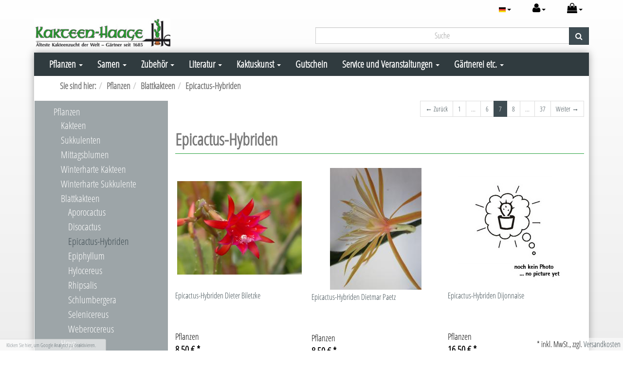

--- FILE ---
content_type: text/html; charset=UTF-8
request_url: https://www.kakteen-haage.de/Pflanzen/Blattkakteen/Epicactus-Hybriden/7/
body_size: 17212
content:
<!DOCTYPE html>
<html lang="de" >
<head>
                <meta http-equiv="X-UA-Compatible" content="IE=edge"><meta name="viewport" id="Viewport" content="width=device-width, initial-scale=1, maximum-scale=1, minimum-scale=1, user-scalable=no"><meta http-equiv="Content-Type" content="text/html; charset=UTF-8"><title>Kakteen Haage | Epicactus-Hybriden | online kaufen  | Seite 7</title><meta name="description" content="Blattkakteen - Epicactus-Hybriden. Kakteen Haage, Seite 7"><meta name="keywords" content="pflanzen, blattkakteen, epicactus-hybriden"><meta name="twitter:card" content="summary"><meta name="twitter:title" content="Kakteen Haage | Epicactus-Hybriden | online kaufen  | Seite 7"><meta name="twitter:description" content="Blattkakteen - Epicactus-Hybriden. Kakteen Haage, Seite 7"><meta name="twitter:image" content="https://www.kakteen-haage.de/out/dd_roxive/img/basket.png"><meta name="twitter:url" content="https://www.kakteen-haage.de/"><link rel="canonical" href="https://www.kakteen-haage.de/Pflanzen/Blattkakteen/Epicactus-Hybriden/7/"><link rel="alternate" hreflang="x-default" href="https://www.kakteen-haage.de/Pflanzen/Blattkakteen/Epicactus-Hybriden/7/"/><link rel="alternate" hreflang="de" href="https://www.kakteen-haage.de/Pflanzen/Blattkakteen/Epicactus-Hybriden/7/"/><link rel="alternate" hreflang="en" href="https://www.kakteen-haage.de/en/plants/orchid-cacti/Epicactus-Hybrids/7/"/><link rel="prev" href="https://www.kakteen-haage.de/Pflanzen/Blattkakteen/Epicactus-Hybriden/6/"><link rel="next" href="https://www.kakteen-haage.de/Pflanzen/Blattkakteen/Epicactus-Hybriden/8/"><!-- iOS Homescreen Icon (version < 4.2)--><link rel="apple-touch-icon-precomposed" media="screen and (resolution: 163dpi)" href="https://www.kakteen-haage.de/out/d3_roxive_kakteen_haage/img/favicons/favicon.ico" /><!-- iOS Homescreen Icon --><link rel="apple-touch-icon-precomposed" href="https://www.kakteen-haage.de/out/d3_roxive_kakteen_haage/img/favicons/favicon.ico" /><!-- iPad Homescreen Icon (version < 4.2) --><link rel="apple-touch-icon-precomposed" media="screen and (resolution: 132dpi)" href="https://www.kakteen-haage.de/out/d3_roxive_kakteen_haage/img/favicons/favicon.ico" /><!-- iPad Homescreen Icon --><link rel="apple-touch-icon-precomposed" sizes="72x72" href="https://www.kakteen-haage.de/out/d3_roxive_kakteen_haage/img/favicons/favicon.ico" /><!-- iPhone 4 Homescreen Icon (version < 4.2) --><link rel="apple-touch-icon-precomposed" media="screen and (resolution: 326dpi)" href="https://www.kakteen-haage.de/out/d3_roxive_kakteen_haage/img/favicons/favicon.ico" /><!-- iPhone 4 Homescreen Icon --><link rel="apple-touch-icon-precomposed" sizes="114x114" href="https://www.kakteen-haage.de/out/d3_roxive_kakteen_haage/img/favicons/favicon.ico" /><!-- new iPad Homescreen Icon and iOS Version > 4.2 --><link rel="apple-touch-icon-precomposed" sizes="144x144" href="https://www.kakteen-haage.de/out/d3_roxive_kakteen_haage/img/favicons/favicon.ico" /><!-- Windows 8 --><meta name="msapplication-TileColor" content="#D83434"> <!-- Kachel-Farbe --><meta name="msapplication-TileImage" content="https://www.kakteen-haage.de/out/d3_roxive_kakteen_haage/img/favicons/favicon.ico"><!-- Fluid --><link rel="fluid-icon" href="https://www.kakteen-haage.de/out/d3_roxive_kakteen_haage/img/favicons/favicon.ico" title="Kakteen Haage | Epicactus-Hybriden | online kaufen  | Seite 7" /><!-- Shortcut Icons --><link rel="shortcut icon" href="https://www.kakteen-haage.de/out/d3_roxive_kakteen_haage/img/favicons/favicon.ico?rand=1" type="image/x-icon" /><link rel="icon" href="https://www.kakteen-haage.de/out/d3_roxive_kakteen_haage/img/favicons/favicon.ico" sizes="16x16" /><link rel="icon" href="https://www.kakteen-haage.de/out/d3_roxive_kakteen_haage/img/favicons/favicon.ico" sizes="32x32" /><link rel="icon" href="https://www.kakteen-haage.de/out/d3_roxive_kakteen_haage/img/favicons/favicon.ico" sizes="48x48" /><link rel="icon" href="https://www.kakteen-haage.de/out/d3_roxive_kakteen_haage/img/favicons/favicon.ico" sizes="64x64" /><link rel="icon" href="https://www.kakteen-haage.de/out/d3_roxive_kakteen_haage/img/favicons/favicon.ico" sizes="128x128" /><link rel="alternate" type="application/rss+xml" title="Kakteen-Haage/Pflanzen/Blattkakteen/Epicactus-HybridenArtikel" href="https://www.kakteen-haage.de/rss/Kategorie/Epicactus-Hybriden-oxid/">    
    
            <script type="text/javascript">var gaProperty = 'UA-2769556-3';var disableStr = 'ga-disable-' + gaProperty;if (document.cookie.indexOf(disableStr + '=true') > -1) {window[disableStr] = true;}function gaOptout() {document.cookie = disableStr + '=true; expires=Thu, 31 Dec 2099 23:59:59 UTC; path=/';window[disableStr] = true;}</script><script type="text/javascript">(function(i,s,o,g,r,a,m){i['GoogleAnalyticsObject']=r;i[r]=i[r]||function(){(i[r].q=i[r].q||[]).push(arguments)},i[r].l=1*new Date();a=s.createElement(o),m=s.getElementsByTagName(o)[0];a.async=1;a.src=g;m.parentNode.insertBefore(a,m)})(window,document,'script','//www.google-analytics.com/analytics.js','ga');ga('create', 'UA-2769556-3', 'www.kakteen-haage.de' , {'siteSpeedSampleRate': 2,'sampleRate': 100});ga('set', 'anonymizeIp', true);setTimeout('ga(\'send\', \'event\', \'NoBounce\', \'Over defined seconds\')',10000);ga('send', 'pageview' );var perfData = window.performance.timing;var pageLoadTime = perfData.domComplete - perfData.navigationStart;var loadTime = "";if (pageLoadTime < 1000) { loadTime = "0-1 seconds"; }else if (pageLoadTime < 2000) { loadTime = "1-2 seconds"; }else if (pageLoadTime < 3000) { loadTime = "2-3 seconds"; }else if (pageLoadTime < 4000) { loadTime = "3-4 seconds"; }else if (pageLoadTime < 5000) { loadTime = "4-5 seconds"; }else if (pageLoadTime < 6000) { loadTime = "5-6 seconds"; }else if (pageLoadTime < 10000) { loadTime = "6-10 seconds"; }else { loadTime = "10+ seconds"; }ga('set', 'metric1', loadTime);</script>
    


        <link rel="stylesheet" type="text/css" href="https://www.kakteen-haage.de/modules/digidesk/dd_menu/out/src/css/style.min.css" />
<link rel="stylesheet" type="text/css" href="https://www.kakteen-haage.de/out/d3_roxive_kakteen_haage/src/css/style.css?1548768011" />
<link rel="stylesheet" type="text/css" href="https://www.kakteen-haage.de/modules/ddoe/visualcms/out/src/css/font-awesome.min.css" />
<link rel="stylesheet" type="text/css" href="https://www.kakteen-haage.de/modules/ddoe/visualcms/out/src/css/photoswipe.min.css" />
<link rel="stylesheet" type="text/css" href="https://www.kakteen-haage.de/modules/ddoe/visualcms/out/src/css/style.min.css" />
<link rel="stylesheet" type="text/css" href="https://www.kakteen-haage.de/modules/d3/d3kakteenHaage/out/src/css/d3kakteenHaage.css" />
<link rel="stylesheet" type="text/css" href="https://www.kakteen-haage.de/out/d3_roxive_kakteen_haage/src/css/sk__kakteen-haage.css?1669102699" />
<link rel="stylesheet" type="text/css" href="https://www.kakteen-haage.de/modules/d3/d3_googleanalytics/out/src/d3_googleanalytics.css" />
<link rel="stylesheet" type="text/css" href="https://www.kakteen-haage.de/modules/d3/d3_extsearch/out/src/css/d3_ext_search.css" />


    <!-- HTML5 shim and Respond.js IE8 support of HTML5 elements and media queries -->
    <!--[if lt IE 9]>
    <script src="https://oss.maxcdn.com/libs/html5shiv/3.7.0/html5shiv.js"></script>
    <script src="https://oss.maxcdn.com/libs/respond.js/1.4.2/respond.min.js"></script>
    <![endif]-->
	
	<!-- Google Tag Manager -->

		<script>(function(w,d,s,l,i){w[l]=w[l]||[];w[l].push({'gtm.start':

		new Date().getTime(),event:'gtm.js'});var f=d.getElementsByTagName(s)[0],

		j=d.createElement(s),dl=l!='dataLayer'?'&l='+l:'';j.async=true;j.src=

		'https://www.googletagmanager.com/gtm.js?id='+i+dl;f.parentNode.insertBefore(j,f);

		})(window,document,'script','dataLayer','GTM-MKRNRX');</script>

	<!-- End Google Tag Manager -->
	

	
</head>
  <!-- OXID eShop Professional Edition, Version 4, Shopping Cart System (c) OXID eSales AG 2003 - 2026 - http://www.oxid-esales.com -->
<body>

	<!-- Google Tag Manager (noscript) -->

		<noscript><iframe src="https://www.googletagmanager.com/ns.html?id=GTM-MKRNRX"

		height="0" width="0" style="display:none;visibility:hidden"></iframe></noscript>

	<!-- End Google Tag Manager (noscript) -->



        
        

    
    <div id="header">
                    <div class="container">
        
        <div class="header-box boxed">

            
                <div class="row">
                    <div class="col-xs-12 menus-col">
                        
                            <div class="menu-dropdowns">
                                
                                                                        <div class="btn-group languages-menu">
        <button type="button" class="btn dropdown-toggle" data-toggle="dropdown">
                        
                <img src="https://www.kakteen-haage.de/out/dd_roxive/img/lang/de.png" alt=""/> <span class="caret"></span>
            
        </button>
        <ul class="dropdown-menu" role="menu">
            
                                                                                                                        <li class="active">
                        <a class="flag de" title="Deutsch" href="https://www.kakteen-haage.de/Pflanzen/Blattkakteen/Epicactus-Hybriden/7/" hreflang="de">
                            <img src="https://www.kakteen-haage.de/out/dd_roxive/img/lang/de.png" alt=""/> Deutsch
                        </a>
                    </li>
                                                                            <li>
                        <a class="flag en" title="English" href="https://www.kakteen-haage.de/en/plants/orchid-cacti/Epicactus-Hybrids/7/" hreflang="en">
                            <img src="https://www.kakteen-haage.de/out/dd_roxive/img/lang/en.png" alt=""/> English
                        </a>
                    </li>
                            
        </ul>
    </div>

                                
                                
                                                                        
                                

                                
                                                                                                                                                                                        <div class="btn-group service-menu showLogin">
    <button type="button" class="btn dropdown-toggle" data-toggle="dropdown" data-href="https://www.kakteen-haage.de/index.php?cl=account">
        
            <i class="icon-user"></i>
                        <span class="caret"></span>
        
    </button>
    <ul class="dropdown-menu pull-right" role="menu">
        
            <li>
                <div class="row">
                    <div class="col-xs-12 col-sm-6 pull-right">
                        <div class="well well-sm">
                            <div class="topPopList">
    
        <span class="lead">Konto</span>
        <div class="flyoutBox">
            <ul id="services" class="list-unstyled">
                
                    <li>
                        <a href="https://www.kakteen-haage.de/index.php?cl=account">Mein Konto</a>
                    </li>
                                            <li>
                            <a href="https://www.kakteen-haage.de/index.php?cl=compare">Mein Artikelvergleich</a>                         </li>
                                        <li>
                        <a href="https://www.kakteen-haage.de/index.php?cl=account_noticelist"><span>Mein Merkzettel</span></a>
                                            </li>
                                            <li>
                            <a href="https://www.kakteen-haage.de/index.php?cl=account_wishlist"><span>Mein Wunschzettel</span></a>
                                                    </li>
                                                                            
            </ul>
        </div>
    
</div>                                                    </div>
                    </div>
                                            <div class="col-xs-12 col-sm-6">
                            <div class="well well-sm">
                                    <form class="form" id="login" name="login" action="https://www.kakteen-haage.de/index.php?" method="post">
        <div id="loginBox" class="loginBox" >
            
<input type="hidden" name="lang" value="0" />
            <input type="hidden" name="cnid" value="1f-Epicactus-Hybriden" />
<input type="hidden" name="actcontrol" value="alist" />

            <input type="hidden" name="fnc" value="login_noredirect">
            <input type="hidden" name="cl" value="alist">
                        <input type="hidden" name="pgNr" value="6">
            <input type="hidden" name="CustomError" value="loginBoxErrors">
            
            <span class="lead">Anmelden</span>

            <div class="form-group">
                <input id="loginEmail" type="email" name="lgn_usr" value="" class="form-control" placeholder="E-Mail-Adresse">
            </div>

            <div class="form-group">
                <div class="input-group">
                    <input id="loginPasword" type="password" name="lgn_pwd" class="form-control" value="" placeholder="Passwort">
                    <span class="input-group-btn">
                        <a class="forgotPasswordOpener btn btn-default" href="https://www.kakteen-haage.de/index.php?cl=forgotpwd" title="Passwort vergessen?">Passwort vergessen?</a>
                    </span>
                </div>
            </div>

                            <div class="checkbox">
                    <label>
                        <input type="checkbox" class="checkbox" value="1" name="lgn_cook" id="remember"> Passwort merken
                    </label>
                </div>
            
            <button type="submit" class="btn btn-primary">Anmelden</button>

                            <a class="btn" id="registerLink" role="button" href="https://www.kakteen-haage.de/index.php?cl=register" title="Registrieren">Registrieren</a>
            
                    </div>
    </form>
                            </div>
                        </div>
                                    </div>
            </li>
        
    </ul>
</div>
                                

                                
                                                                                                                                                                                        <div class="btn-group minibasket-menu">
    <button type="button" class="btn dropdown-toggle" data-toggle="dropdown" data-href="https://www.kakteen-haage.de/index.php?cl=basket">
        
            <i class="icon-shopping-bag"></i>
                        <span class="caret"></span>
        
    </button>
    <ul class="dropdown-menu pull-right" role="menu">
        
            <li>
                <div class="row">
                    <div class="col-xs-12 pull-right">
                        <div class="well well-sm">
                            

            
            <div class="alert alert-info">Der Warenkorb ist leer.</div>
        
    
                        </div>
                    </div>
                </div>
            </li>
        
    </ul>
</div>
                                

                                
                                    <div class="btn-group search-jumper">
                                        <a href="#top" type="button" class="btn search-jumper">
                                            <i class="icon-search"></i>
                                        </a>
                                    </div>
                                
                            </div>
                        
                    </div>
                </div>

                <div class="row">
                    <div class="col-xs-12 col-sm-4 logo-col">
                        
                                                                                                                <a href="https://www.kakteen-haage.de/" title="Kakteen Haage">
                                <img src="https://www.kakteen-haage.de/out/d3_roxive_kakteen_haage/img/logo.png.jpg" alt="Kakteen Haage" style="width:auto;max-width:280px;height:auto;max-height:82px;">
                            </a>
                        
                    </div>
                    <div class="col-xs-12 col-sm-8 search-col">
                        <div class="col-xs-12 col-sm-3 col-sm-push-9 directorder">
</div>

                        <form class="form search" role="form" action="https://www.kakteen-haage.de/index.php?" method="get" name="search" id="search" onSubmit="d3_extsearch_popup.popup.load();">
                
<input type="hidden" name="lang" value="0" />
                <input type="hidden" name="cl" value="search">

                
                    <div class="input-group">
                        
                        <input type="hidden" name="searchfieldname" value="7d261f18812735f266a73c409f22dd68">
            <input
                class="form-control d3notice"
                type="text"
                id="searchParam"
                name="7d261f18812735f266a73c409f22dd68"
                value=""
                placeholder="Suche"
            >
            
    
                        
                            <span class="input-group-btn">
                            <button type="submit" class="btn btn-primary" title="Suchen">
                                <i class="fa fa-search"></i>
                            </button>
                        </span>
                        
                    </div>
                
            </form>
                                </div>
                </div>

                                
            

        </div>

                    </div>
            </div>




    <div id="wrapper" class="container sidebarLeft alist">

            

                
        



        <div class="underdog"> 
            
            <nav id="mainnavext" class="navbar navbar-default" role="navigation">

        <div class="dd-menu-wrapper">

            

                <div class="navbar-header">
                    <button type="button" class="navbar-toggle collapsed" data-toggle="collapse" data-target=".dd-menu">
                        <span class="sr-only">Toggle navigation</span>
                        <span class="icon-bar"></span>
                        <span class="icon-bar"></span>
                        <span class="icon-bar"></span>
                                                     </button><span class="menu-header-span visible-xs-inline">Menü</span>
                                        </div>

            

            

                <div class="collapse navbar-collapse dd-menu" id="navbar-collapse">

                    

                        <ul id="navigationext" class="nav navbar-nav">

                            

                                
                                
                            
        
                                            
                                
                
            
        
        <li class="dropdown dd-tree-dropdown active-child-category">
            <a href="https://www.kakteen-haage.de/Pflanzen/" target="_self"  class="dropdown-toggle">Pflanzen <span class="caret"></span></a>
                                                                            

    <ul class="dropdown-menu dd-nav-tree" role="menu">

                                                
                                                    <li class="dropdown dd-nav-tree-dropdown">
                <a href="https://www.kakteen-haage.de/Pflanzen/Kakteen/"  class="dropdown-toggle">Kakteen</a>
                                        

    <ul class="dropdown-menu dd-nav-tree dd-nav-tree-sub" role="menu">

                                                
                                                    <li class="">
                <a href="https://www.kakteen-haage.de/Pflanzen/Kakteen/Acanthocalycium/" >Acanthocalycium</a>
                            </li>
                                                
                                                    <li class="">
                <a href="https://www.kakteen-haage.de/Pflanzen/Kakteen/Akersia/" >Akersia</a>
                            </li>
                                                
                                                    <li class="">
                <a href="https://www.kakteen-haage.de/Pflanzen/Kakteen/Ancistrocactus/" >Ancistrocactus</a>
                            </li>
                                                
                                                    <li class="">
                <a href="https://www.kakteen-haage.de/Pflanzen/Kakteen/Arequipa/" >Arequipa</a>
                            </li>
                                                
                                                    <li class="">
                <a href="https://www.kakteen-haage.de/Pflanzen/Kakteen/Ariocarpus/" >Ariocarpus</a>
                            </li>
                                                
                                                    <li class="">
                <a href="https://www.kakteen-haage.de/Pflanzen/Kakteen/Astrophytum/" >Astrophytum</a>
                            </li>
                                                
                                                    <li class="">
                <a href="https://www.kakteen-haage.de/Pflanzen/Kakteen/Austrocactus/" >Austrocactus</a>
                            </li>
                                                
                                                    <li class="">
                <a href="https://www.kakteen-haage.de/Pflanzen/Kakteen/Aylostera/" >Aylostera</a>
                            </li>
                                                
                                                    <li class="">
                <a href="https://www.kakteen-haage.de/Pflanzen/Kakteen/Aztekium/" >Aztekium</a>
                            </li>
                                                
                                                    <li class="">
                <a href="https://www.kakteen-haage.de/Pflanzen/Kakteen/Azureocereus/" >Azureocereus</a>
                            </li>
                                                
                                                    <li class="">
                <a href="https://www.kakteen-haage.de/Pflanzen/Kakteen/Browningia/" >Browningia</a>
                            </li>
                                                
                                                    <li class="">
                <a href="https://www.kakteen-haage.de/Pflanzen/Kakteen/Carnegiea/" >Carnegiea</a>
                            </li>
                                                
                                                    <li class="">
                <a href="https://www.kakteen-haage.de/Pflanzen/Kakteen/Cephalocereus/" >Cephalocereus</a>
                            </li>
                                                
                                                    <li class="">
                <a href="https://www.kakteen-haage.de/Pflanzen/Kakteen/Chamaecereus/" >Chamaecereus</a>
                            </li>
                                                
                                                    <li class="">
                <a href="https://www.kakteen-haage.de/Pflanzen/Kakteen/Cleistocactus/" >Cleistocactus</a>
                            </li>
                                                
                                                    <li class="">
                <a href="https://www.kakteen-haage.de/Pflanzen/Kakteen/Copiapoa/" >Copiapoa</a>
                            </li>
                                                
                                                    <li class="">
                <a href="https://www.kakteen-haage.de/Pflanzen/Kakteen/Coryphantha/" >Coryphantha</a>
                            </li>
                                                
                                                    <li class="">
                <a href="https://www.kakteen-haage.de/Pflanzen/Kakteen/Denmoza/" >Denmoza</a>
                            </li>
                                                
                                                    <li class="">
                <a href="https://www.kakteen-haage.de/Pflanzen/Kakteen/Discocactus/" >Discocactus</a>
                            </li>
                                                
                                                    <li class="">
                <a href="https://www.kakteen-haage.de/Pflanzen/Kakteen/Echinocactus/" >Echinocactus</a>
                            </li>
                                                
                                                    <li class="">
                <a href="https://www.kakteen-haage.de/Pflanzen/Kakteen/Echinocereus/" >Echinocereus</a>
                            </li>
                                                
                                                    <li class="">
                <a href="https://www.kakteen-haage.de/Pflanzen/Kakteen/Echinofossulocactus/" >Echinofossulocactus</a>
                            </li>
                                                
                                                    <li class="">
                <a href="https://www.kakteen-haage.de/Pflanzen/Kakteen/Echinomastus/" >Echinomastus</a>
                            </li>
                                                
                                                    <li class="">
                <a href="https://www.kakteen-haage.de/Pflanzen/Kakteen/Echinopsis/" >Echinopsis</a>
                            </li>
                                                
                                                    <li class="">
                <a href="https://www.kakteen-haage.de/Pflanzen/Kakteen/Echinopsis-Hybriden/" >Echinopsis-Hybriden</a>
                            </li>
                                                
                                                    <li class="">
                <a href="https://www.kakteen-haage.de/Pflanzen/Kakteen/Epithelantha/" >Epithelantha</a>
                            </li>
                                                
                                                    <li class="">
                <a href="https://www.kakteen-haage.de/Pflanzen/Kakteen/Eriosyce/" >Eriosyce</a>
                            </li>
                                                
                                                    <li class="">
                <a href="https://www.kakteen-haage.de/Pflanzen/Kakteen/Escobaria/" >Escobaria</a>
                            </li>
                                                
                                                    <li class="">
                <a href="https://www.kakteen-haage.de/Pflanzen/Kakteen/Espostoa/" >Espostoa</a>
                            </li>
                                                
                                                    <li class="">
                <a href="https://www.kakteen-haage.de/Pflanzen/Kakteen/Espostoopsis/" >Espostoopsis</a>
                            </li>
                                                
                                                    <li class="">
                <a href="https://www.kakteen-haage.de/Pflanzen/Kakteen/Eulychnia/" >Eulychnia</a>
                            </li>
                                                
                                                    <li class="">
                <a href="https://www.kakteen-haage.de/Pflanzen/Kakteen/Ferocactus/" >Ferocactus</a>
                            </li>
                                                
                                                    <li class="">
                <a href="https://www.kakteen-haage.de/Pflanzen/Kakteen/Frailea/" >Frailea</a>
                            </li>
                                                
                                                    <li class="">
                <a href="https://www.kakteen-haage.de/Pflanzen/Kakteen/Glandulicactus/" >Glandulicactus</a>
                            </li>
                                                
                                                    <li class="">
                <a href="https://www.kakteen-haage.de/Pflanzen/Kakteen/Gymnocalycium/" >Gymnocalycium</a>
                            </li>
                                                
                                                    <li class="">
                <a href="https://www.kakteen-haage.de/Pflanzen/Kakteen/Haageocereus/" >Haageocereus</a>
                            </li>
                                                
                                                    <li class="">
                <a href="https://www.kakteen-haage.de/Pflanzen/Kakteen/Hamatocactus/" >Hamatocactus</a>
                            </li>
                                                
                                                    <li class="">
                <a href="https://www.kakteen-haage.de/Pflanzen/Kakteen/Harrisia/" >Harrisia</a>
                            </li>
                                                
                                                    <li class="">
                <a href="https://www.kakteen-haage.de/Pflanzen/Kakteen/Hildewintera/" >Hildewintera</a>
                            </li>
                                                
                                                    <li class="">
                <a href="https://www.kakteen-haage.de/Pflanzen/Kakteen/Horridocactus/" >Horridocactus</a>
                            </li>
                                                
                                                    <li class="">
                <a href="https://www.kakteen-haage.de/Pflanzen/Kakteen/Leptocereus/" >Leptocereus</a>
                            </li>
                                                
                                                    <li class="">
                <a href="https://www.kakteen-haage.de/Pflanzen/Kakteen/Leuchtenbergia/" >Leuchtenbergia</a>
                            </li>
                                                
                                                    <li class="">
                <a href="https://www.kakteen-haage.de/Pflanzen/Kakteen/Lobivia/" >Lobivia</a>
                            </li>
                                                
                                                    <li class="">
                <a href="https://www.kakteen-haage.de/Pflanzen/Kakteen/Lophophora/" >Lophophora</a>
                            </li>
                                                
                                                    <li class="">
                <a href="https://www.kakteen-haage.de/Pflanzen/Kakteen/Loxanthocereus/" >Loxanthocereus</a>
                            </li>
                                                
                                                    <li class="">
                <a href="https://www.kakteen-haage.de/Pflanzen/Kakteen/Mammillaria/" >Mammillaria</a>
                            </li>
                                                
                                                    <li class="">
                <a href="https://www.kakteen-haage.de/Pflanzen/Kakteen/Marginatocereus/" >Marginatocereus</a>
                            </li>
                                                
                                                    <li class="">
                <a href="https://www.kakteen-haage.de/Pflanzen/Kakteen/Matucana/" >Matucana</a>
                            </li>
                                                
                                                    <li class="">
                <a href="https://www.kakteen-haage.de/Pflanzen/Kakteen/Mediolobivia/" >Mediolobivia</a>
                            </li>
                                                
                                                    <li class="">
                <a href="https://www.kakteen-haage.de/Pflanzen/Kakteen/Melocactus/" >Melocactus</a>
                            </li>
                                                
                                                    <li class="">
                <a href="https://www.kakteen-haage.de/Pflanzen/Kakteen/Monvillea/" >Monvillea</a>
                            </li>
                                                
                                                    <li class="">
                <a href="https://www.kakteen-haage.de/Pflanzen/Kakteen/Morawetzia/" >Morawetzia</a>
                            </li>
                                                
                                                    <li class="">
                <a href="https://www.kakteen-haage.de/Pflanzen/Kakteen/Myrtillocactus/" >Myrtillocactus</a>
                            </li>
                                                
                                                    <li class="">
                <a href="https://www.kakteen-haage.de/Pflanzen/Kakteen/Neobuxbaumia/" >Neobuxbaumia</a>
                            </li>
                                                
                                                    <li class="">
                <a href="https://www.kakteen-haage.de/Pflanzen/Kakteen/Neochilenia/" >Neochilenia</a>
                            </li>
                                                
                                                    <li class="">
                <a href="https://www.kakteen-haage.de/Pflanzen/Kakteen/Neollyodia/" >Neollyodia</a>
                            </li>
                                                
                                                    <li class="">
                <a href="https://www.kakteen-haage.de/Pflanzen/Kakteen/Neoporteria/" >Neoporteria</a>
                            </li>
                                                
                                                    <li class="">
                <a href="https://www.kakteen-haage.de/Pflanzen/Kakteen/Neoraimondia/" >Neoraimondia</a>
                            </li>
                                                
                                                    <li class="">
                <a href="https://www.kakteen-haage.de/Pflanzen/Kakteen/Notocactus/" >Notocactus</a>
                            </li>
                                                
                                                    <li class="">
                <a href="https://www.kakteen-haage.de/Pflanzen/Kakteen/Obregonia/" >Obregonia</a>
                            </li>
                                                
                                                    <li class="">
                <a href="https://www.kakteen-haage.de/Pflanzen/Kakteen/Opuntia/" >Opuntia</a>
                            </li>
                                                
                                                    <li class="">
                <a href="https://www.kakteen-haage.de/Pflanzen/Kakteen/Oreocereus/" >Oreocereus</a>
                            </li>
                                                
                                                    <li class="">
                <a href="https://www.kakteen-haage.de/Pflanzen/Kakteen/Oroya/" >Oroya</a>
                            </li>
                                                
                                                    <li class="">
                <a href="https://www.kakteen-haage.de/Pflanzen/Kakteen/Pachycereus/" >Pachycereus</a>
                            </li>
                                                
                                                    <li class="">
                <a href="https://www.kakteen-haage.de/Pflanzen/Kakteen/Parodia/" >Parodia</a>
                            </li>
                                                
                                                    <li class="">
                <a href="https://www.kakteen-haage.de/Pflanzen/Kakteen/Pediocactus/" >Pediocactus</a>
                            </li>
                                                
                                                    <li class="">
                <a href="https://www.kakteen-haage.de/Pflanzen/Kakteen/Pelecyphora/" >Pelecyphora</a>
                            </li>
                                                
                                                    <li class="">
                <a href="https://www.kakteen-haage.de/Pflanzen/Kakteen/Pereskia/" >Pereskia</a>
                            </li>
                                                
                                                    <li class="">
                <a href="https://www.kakteen-haage.de/Pflanzen/Kakteen/Pereskiopsis/" >Pereskiopsis</a>
                            </li>
                                                
                                                    <li class="">
                <a href="https://www.kakteen-haage.de/Pflanzen/Kakteen/Pilosocereus/" >Pilosocereus</a>
                            </li>
                                                
                                                    <li class="">
                <a href="https://www.kakteen-haage.de/Pflanzen/Kakteen/Polaskia/" >Polaskia</a>
                            </li>
                                                
                                                    <li class="">
                <a href="https://www.kakteen-haage.de/Pflanzen/Kakteen/Praecereus/" >Praecereus</a>
                            </li>
                                                
                                                    <li class="">
                <a href="https://www.kakteen-haage.de/Pflanzen/Kakteen/Pygmaeocereus/" >Pygmaeocereus</a>
                            </li>
                                                
                                                    <li class="">
                <a href="https://www.kakteen-haage.de/Pflanzen/Kakteen/Pyrrhocactus/" >Pyrrhocactus</a>
                            </li>
                                                
                                                    <li class="">
                <a href="https://www.kakteen-haage.de/Pflanzen/Kakteen/Rebutia/" >Rebutia</a>
                            </li>
                                                
                                                    <li class="">
                <a href="https://www.kakteen-haage.de/Pflanzen/Kakteen/Sclerocactus/" >Sclerocactus</a>
                            </li>
                                                
                                                    <li class="">
                <a href="https://www.kakteen-haage.de/Pflanzen/Kakteen/Sortimente/" >Sortimente</a>
                            </li>
                                                
                                                    <li class="">
                <a href="https://www.kakteen-haage.de/Pflanzen/Kakteen/Stenocereus/" >Stenocereus</a>
                            </li>
                                                
                                                    <li class="">
                <a href="https://www.kakteen-haage.de/Pflanzen/Kakteen/Stetsonia/" >Stetsonia</a>
                            </li>
                                                
                                                    <li class="">
                <a href="https://www.kakteen-haage.de/Pflanzen/Kakteen/Strombocactus/" >Strombocactus</a>
                            </li>
                                                
                                                    <li class="">
                <a href="https://www.kakteen-haage.de/Pflanzen/Kakteen/Sulcorebutia/" >Sulcorebutia</a>
                            </li>
                                                
                                                    <li class="">
                <a href="https://www.kakteen-haage.de/Pflanzen/Kakteen/Thelocactus/" >Thelocactus</a>
                            </li>
                                                
                                                    <li class="">
                <a href="https://www.kakteen-haage.de/Pflanzen/Kakteen/Thrixanthocereus/" >Thrixanthocereus</a>
                            </li>
                                                
                                                    <li class="">
                <a href="https://www.kakteen-haage.de/Pflanzen/Kakteen/Trichocereus/" >Trichocereus</a>
                            </li>
                                                
                                                    <li class="">
                <a href="https://www.kakteen-haage.de/Pflanzen/Kakteen/Turbinicarpus/" >Turbinicarpus</a>
                            </li>
                                                
                                                    <li class="">
                <a href="https://www.kakteen-haage.de/Pflanzen/Kakteen/Weberbauerocereus/" >Weberbauerocereus</a>
                            </li>
                                                
                                                    <li class="">
                <a href="https://www.kakteen-haage.de/Pflanzen/Kakteen/Weingartia/" >Weingartia</a>
                            </li>
                                                
                                                    <li class="">
                <a href="https://www.kakteen-haage.de/Pflanzen/Kakteen/Wigginsia/" >Wigginsia</a>
                            </li>
            </ul>
                            </li>
                                                
                                                    <li class="dropdown dd-nav-tree-dropdown">
                <a href="https://www.kakteen-haage.de/Pflanzen/Sukkulenten/"  class="dropdown-toggle">Sukkulenten</a>
                                        

    <ul class="dropdown-menu dd-nav-tree dd-nav-tree-sub" role="menu">

                                                
                                                    <li class="">
                <a href="https://www.kakteen-haage.de/Pflanzen/Sukkulenten/Abromeitiella/" >Abromeitiella</a>
                            </li>
                                                
                                                    <li class="">
                <a href="https://www.kakteen-haage.de/Pflanzen/Sukkulenten/Adansonia/" >Adansonia</a>
                            </li>
                                                
                                                    <li class="">
                <a href="https://www.kakteen-haage.de/Pflanzen/Sukkulenten/Adenia/" >Adenia</a>
                            </li>
                                                
                                                    <li class="">
                <a href="https://www.kakteen-haage.de/Pflanzen/Sukkulenten/Adenium/" >Adenium</a>
                            </li>
                                                
                                                    <li class="">
                <a href="https://www.kakteen-haage.de/Pflanzen/Sukkulenten/Adromischus/" >Adromischus</a>
                            </li>
                                                
                                                    <li class="">
                <a href="https://www.kakteen-haage.de/Pflanzen/Sukkulenten/Aeonium/" >Aeonium</a>
                            </li>
                                                
                                                    <li class="">
                <a href="https://www.kakteen-haage.de/Pflanzen/Sukkulenten/Agave/" >Agave</a>
                            </li>
                                                
                                                    <li class="">
                <a href="https://www.kakteen-haage.de/Pflanzen/Sukkulenten/Aloe/" >Aloe</a>
                            </li>
                                                
                                                    <li class="">
                <a href="https://www.kakteen-haage.de/Pflanzen/Sukkulenten/Anacampseros/" >Anacampseros</a>
                            </li>
                                                
                                                    <li class="">
                <a href="https://www.kakteen-haage.de/Pflanzen/Sukkulenten/Astroworthia/" >Astroworthia</a>
                            </li>
                                                
                                                    <li class="">
                <a href="https://www.kakteen-haage.de/Pflanzen/Sukkulenten/Avonia/" >Avonia</a>
                            </li>
                                                
                                                    <li class="">
                <a href="https://www.kakteen-haage.de/Pflanzen/Sukkulenten/Baseonema/" >Baseonema</a>
                            </li>
                                                
                                                    <li class="">
                <a href="https://www.kakteen-haage.de/Pflanzen/Sukkulenten/Bombax/" >Bombax</a>
                            </li>
                                                
                                                    <li class="">
                <a href="https://www.kakteen-haage.de/Pflanzen/Sukkulenten/Bowiea/" >Bowiea</a>
                            </li>
                                                
                                                    <li class="">
                <a href="https://www.kakteen-haage.de/Pflanzen/Sukkulenten/Bulbine/" >Bulbine</a>
                            </li>
                                                
                                                    <li class="">
                <a href="https://www.kakteen-haage.de/Pflanzen/Sukkulenten/Bursera/" >Bursera</a>
                            </li>
                                                
                                                    <li class="">
                <a href="https://www.kakteen-haage.de/Pflanzen/Sukkulenten/Ceropegia/" >Ceropegia</a>
                            </li>
                                                
                                                    <li class="">
                <a href="https://www.kakteen-haage.de/Pflanzen/Sukkulenten/Cissus/" >Cissus</a>
                            </li>
                                                
                                                    <li class="">
                <a href="https://www.kakteen-haage.de/Pflanzen/Sukkulenten/Coleus/" >Coleus</a>
                            </li>
                                                
                                                    <li class="">
                <a href="https://www.kakteen-haage.de/Pflanzen/Sukkulenten/Commiphora/" >Commiphora</a>
                            </li>
                                                
                                                    <li class="">
                <a href="https://www.kakteen-haage.de/Pflanzen/Sukkulenten/Corallocarpus/" >Corallocarpus</a>
                            </li>
                                                
                                                    <li class="">
                <a href="https://www.kakteen-haage.de/Pflanzen/Sukkulenten/Crassula/" >Crassula</a>
                            </li>
                                                
                                                    <li class="">
                <a href="https://www.kakteen-haage.de/Pflanzen/Sukkulenten/Cremnosedum/" >Cremnosedum</a>
                            </li>
                                                
                                                    <li class="">
                <a href="https://www.kakteen-haage.de/Pflanzen/Sukkulenten/Cynanchum/" >Cynanchum</a>
                            </li>
                                                
                                                    <li class="">
                <a href="https://www.kakteen-haage.de/Pflanzen/Sukkulenten/Cyphostemma/" >Cyphostemma</a>
                            </li>
                                                
                                                    <li class="">
                <a href="https://www.kakteen-haage.de/Pflanzen/Sukkulenten/Dasylirion/" >Dasylirion</a>
                            </li>
                                                
                                                    <li class="">
                <a href="https://www.kakteen-haage.de/Pflanzen/Sukkulenten/Dioscorea/" >Dioscorea</a>
                            </li>
                                                
                                                    <li class="">
                <a href="https://www.kakteen-haage.de/Pflanzen/Sukkulenten/Dorstenia/" >Dorstenia</a>
                            </li>
                                                
                                                    <li class="">
                <a href="https://www.kakteen-haage.de/Pflanzen/Sukkulenten/Dracaena/" >Dracaena</a>
                            </li>
                                                
                                                    <li class="">
                <a href="https://www.kakteen-haage.de/Pflanzen/Sukkulenten/Echeveria/" >Echeveria</a>
                            </li>
                                                
                                                    <li class="">
                <a href="https://www.kakteen-haage.de/Pflanzen/Sukkulenten/Eriospermum/" >Eriospermum</a>
                            </li>
                                                
                                                    <li class="">
                <a href="https://www.kakteen-haage.de/Pflanzen/Sukkulenten/Euphorbia/" >Euphorbia</a>
                            </li>
                                                
                                                    <li class="">
                <a href="https://www.kakteen-haage.de/Pflanzen/Sukkulenten/Ficus/" >Ficus</a>
                            </li>
                                                
                                                    <li class="">
                <a href="https://www.kakteen-haage.de/Pflanzen/Sukkulenten/Fockea/" >Fockea</a>
                            </li>
                                                
                                                    <li class="">
                <a href="https://www.kakteen-haage.de/Pflanzen/Sukkulenten/Folotsia/" >Folotsia</a>
                            </li>
                                                
                                                    <li class="">
                <a href="https://www.kakteen-haage.de/Pflanzen/Sukkulenten/Fouquieria/" >Fouquieria</a>
                            </li>
                                                
                                                    <li class="">
                <a href="https://www.kakteen-haage.de/Pflanzen/Sukkulenten/Furcraea/" >Furcraea</a>
                            </li>
                                                
                                                    <li class="">
                <a href="https://www.kakteen-haage.de/Pflanzen/Sukkulenten/Gasteria/" >Gasteria</a>
                            </li>
                                                
                                                    <li class="">
                <a href="https://www.kakteen-haage.de/Pflanzen/Sukkulenten/Gerradanthus/" >Gerradanthus</a>
                            </li>
                                                
                                                    <li class="">
                <a href="https://www.kakteen-haage.de/Pflanzen/Sukkulenten/Graptopetalum/" >Graptopetalum</a>
                            </li>
                                                
                                                    <li class="">
                <a href="https://www.kakteen-haage.de/Pflanzen/Sukkulenten/Graptosedum/" >Graptosedum</a>
                            </li>
                                                
                                                    <li class="">
                <a href="https://www.kakteen-haage.de/Pflanzen/Sukkulenten/Haworthia/" >Haworthia</a>
                            </li>
                                                
                                                    <li class="">
                <a href="https://www.kakteen-haage.de/Pflanzen/Sukkulenten/Hesperaloe/" >Hesperaloe</a>
                            </li>
                                                
                                                    <li class="">
                <a href="https://www.kakteen-haage.de/Pflanzen/Sukkulenten/Jatropha/" >Jatropha</a>
                            </li>
                                                
                                                    <li class="">
                <a href="https://www.kakteen-haage.de/Pflanzen/Sukkulenten/Jovibarba/" >Jovibarba</a>
                            </li>
                                                
                                                    <li class="">
                <a href="https://www.kakteen-haage.de/Pflanzen/Sukkulenten/Kalanchoe/" >Kalanchoe</a>
                            </li>
                                                
                                                    <li class="">
                <a href="https://www.kakteen-haage.de/Pflanzen/Sukkulenten/Lannea/" >Lannea</a>
                            </li>
                                                
                                                    <li class="">
                <a href="https://www.kakteen-haage.de/Pflanzen/Sukkulenten/Manfreda/" >Manfreda</a>
                            </li>
                                                
                                                    <li class="">
                <a href="https://www.kakteen-haage.de/Pflanzen/Sukkulenten/Matelea/" >Matelea</a>
                            </li>
                                                
                                                    <li class="">
                <a href="https://www.kakteen-haage.de/Pflanzen/Sukkulenten/Monadenium/" >Monadenium</a>
                            </li>
                                                
                                                    <li class="">
                <a href="https://www.kakteen-haage.de/Pflanzen/Sukkulenten/Moringa/" >Moringa</a>
                            </li>
                                                
                                                    <li class="">
                <a href="https://www.kakteen-haage.de/Pflanzen/Sukkulenten/Nolina/" >Nolina</a>
                            </li>
                                                
                                                    <li class="">
                <a href="https://www.kakteen-haage.de/Pflanzen/Sukkulenten/Operculicarya/" >Operculicarya</a>
                            </li>
                                                
                                                    <li class="">
                <a href="https://www.kakteen-haage.de/Pflanzen/Sukkulenten/Pachira/" >Pachira</a>
                            </li>
                                                
                                                    <li class="">
                <a href="https://www.kakteen-haage.de/Pflanzen/Sukkulenten/Pachyphytum/" >Pachyphytum</a>
                            </li>
                                                
                                                    <li class="">
                <a href="https://www.kakteen-haage.de/Pflanzen/Sukkulenten/Pachypodium/" >Pachypodium</a>
                            </li>
                                                
                                                    <li class="">
                <a href="https://www.kakteen-haage.de/Pflanzen/Sukkulenten/Pelargonium/" >Pelargonium</a>
                            </li>
                                                
                                                    <li class="">
                <a href="https://www.kakteen-haage.de/Pflanzen/Sukkulenten/Peperomia/" >Peperomia</a>
                            </li>
                                                
                                                    <li class="">
                <a href="https://www.kakteen-haage.de/Pflanzen/Sukkulenten/Petopentia/" >Petopentia</a>
                            </li>
                                                
                                                    <li class="">
                <a href="https://www.kakteen-haage.de/Pflanzen/Sukkulenten/Phyllanthus/" >Phyllanthus</a>
                            </li>
                                                
                                                    <li class="">
                <a href="https://www.kakteen-haage.de/Pflanzen/Sukkulenten/Pilea/" >Pilea</a>
                            </li>
                                                
                                                    <li class="">
                <a href="https://www.kakteen-haage.de/Pflanzen/Sukkulenten/Plectranthus/" >Plectranthus</a>
                            </li>
                                                
                                                    <li class="">
                <a href="https://www.kakteen-haage.de/Pflanzen/Sukkulenten/Portulacaria/" >Portulacaria</a>
                            </li>
                                                
                                                    <li class="">
                <a href="https://www.kakteen-haage.de/Pflanzen/Sukkulenten/Pterodiscus/" >Pterodiscus</a>
                            </li>
                                                
                                                    <li class="">
                <a href="https://www.kakteen-haage.de/Pflanzen/Sukkulenten/Raphionacme/" >Raphionacme</a>
                            </li>
                                                
                                                    <li class="">
                <a href="https://www.kakteen-haage.de/Pflanzen/Sukkulenten/Rhynchosia/" >Rhynchosia</a>
                            </li>
                                                
                                                    <li class="">
                <a href="https://www.kakteen-haage.de/Pflanzen/Sukkulenten/Sansevieria/" >Sansevieria</a>
                            </li>
                                                
                                                    <li class="">
                <a href="https://www.kakteen-haage.de/Pflanzen/Sukkulenten/Sarcostemma/" >Sarcostemma</a>
                            </li>
                                                
                                                    <li class="">
                <a href="https://www.kakteen-haage.de/Pflanzen/Sukkulenten/Saxifraga/" >Saxifraga</a>
                            </li>
                                                
                                                    <li class="">
                <a href="https://www.kakteen-haage.de/Pflanzen/Sukkulenten/Sedum/" >Sedum</a>
                            </li>
                                                
                                                    <li class="">
                <a href="https://www.kakteen-haage.de/Pflanzen/Sukkulenten/Sempervivum/" >Sempervivum</a>
                            </li>
                                                
                                                    <li class="">
                <a href="https://www.kakteen-haage.de/Pflanzen/Sukkulenten/Senecio/" >Senecio</a>
                            </li>
                                                
                                                    <li class="">
                <a href="https://www.kakteen-haage.de/Pflanzen/Sukkulenten/Sesamothamnus/" >Sesamothamnus</a>
                            </li>
                                                
                                                    <li class="">
                <a href="https://www.kakteen-haage.de/Pflanzen/Sukkulenten/Sinningia/" >Sinningia</a>
                            </li>
                                                
                                                    <li class="">
                <a href="https://www.kakteen-haage.de/Pflanzen/Sukkulenten/Sortimente/" >Sortimente</a>
                            </li>
                                                
                                                    <li class="">
                <a href="https://www.kakteen-haage.de/Pflanzen/Sukkulenten/Stephania/" >Stephania</a>
                            </li>
                                                
                                                    <li class="">
                <a href="https://www.kakteen-haage.de/Pflanzen/Sukkulenten/Sterculia/" >Sterculia</a>
                            </li>
                                                
                                                    <li class="">
                <a href="https://www.kakteen-haage.de/Pflanzen/Sukkulenten/Tradescantia/" >Tradescantia</a>
                            </li>
                                                
                                                    <li class="">
                <a href="https://www.kakteen-haage.de/Pflanzen/Sukkulenten/Tylecodon/" >Tylecodon</a>
                            </li>
                                                
                                                    <li class="">
                <a href="https://www.kakteen-haage.de/Pflanzen/Sukkulenten/Uncarina/" >Uncarina</a>
                            </li>
                                                
                                                    <li class="">
                <a href="https://www.kakteen-haage.de/Pflanzen/Sukkulenten/Yucca/" >Yucca</a>
                            </li>
            </ul>
                            </li>
                                                
                                                    <li class="dropdown dd-nav-tree-dropdown">
                <a href="https://www.kakteen-haage.de/Pflanzen/Mittagsblumen/"  class="dropdown-toggle">Mittagsblumen</a>
                                        

    <ul class="dropdown-menu dd-nav-tree dd-nav-tree-sub" role="menu">

                                                
                                                    <li class="">
                <a href="https://www.kakteen-haage.de/Pflanzen/Mittagsblumen/Aloinopsis/" >Aloinopsis</a>
                            </li>
                                                
                                                    <li class="">
                <a href="https://www.kakteen-haage.de/Pflanzen/Mittagsblumen/Antimima/" >Antimima</a>
                            </li>
                                                
                                                    <li class="">
                <a href="https://www.kakteen-haage.de/Pflanzen/Mittagsblumen/Argyroderma/" >Argyroderma</a>
                            </li>
                                                
                                                    <li class="">
                <a href="https://www.kakteen-haage.de/Pflanzen/Mittagsblumen/Bergeranthus/" >Bergeranthus</a>
                            </li>
                                                
                                                    <li class="">
                <a href="https://www.kakteen-haage.de/Pflanzen/Mittagsblumen/Cheiridopsis/" >Cheiridopsis</a>
                            </li>
                                                
                                                    <li class="">
                <a href="https://www.kakteen-haage.de/Pflanzen/Mittagsblumen/Conophytum/" >Conophytum</a>
                            </li>
                                                
                                                    <li class="">
                <a href="https://www.kakteen-haage.de/Pflanzen/Mittagsblumen/Delosperma/" >Delosperma</a>
                            </li>
                                                
                                                    <li class="">
                <a href="https://www.kakteen-haage.de/Pflanzen/Mittagsblumen/Faucaria/" >Faucaria</a>
                            </li>
                                                
                                                    <li class="">
                <a href="https://www.kakteen-haage.de/Pflanzen/Mittagsblumen/Hereroa/" >Hereroa</a>
                            </li>
                                                
                                                    <li class="">
                <a href="https://www.kakteen-haage.de/Pflanzen/Mittagsblumen/Lampranthus/" >Lampranthus</a>
                            </li>
                                                
                                                    <li class="">
                <a href="https://www.kakteen-haage.de/Pflanzen/Mittagsblumen/Lithops/" >Lithops</a>
                            </li>
                                                
                                                    <li class="">
                <a href="https://www.kakteen-haage.de/Pflanzen/Mittagsblumen/Mestoklema/" >Mestoklema</a>
                            </li>
                                                
                                                    <li class="">
                <a href="https://www.kakteen-haage.de/Pflanzen/Mittagsblumen/Oscularia/" >Oscularia</a>
                            </li>
                                                
                                                    <li class="">
                <a href="https://www.kakteen-haage.de/Pflanzen/Mittagsblumen/Pleiospilos/" >Pleiospilos</a>
                            </li>
                                                
                                                    <li class="">
                <a href="https://www.kakteen-haage.de/Pflanzen/Mittagsblumen/Ruschia/" >Ruschia</a>
                            </li>
                                                
                                                    <li class="">
                <a href="https://www.kakteen-haage.de/Pflanzen/Mittagsblumen/Stomatium/" >Stomatium</a>
                            </li>
                                                
                                                    <li class="">
                <a href="https://www.kakteen-haage.de/Pflanzen/Mittagsblumen/Titanopsis/" >Titanopsis</a>
                            </li>
                                                
                                                    <li class="">
                <a href="https://www.kakteen-haage.de/Pflanzen/Mittagsblumen/Trichodiadema/" >Trichodiadema</a>
                            </li>
            </ul>
                            </li>
                                                
                                                    <li class="dropdown dd-nav-tree-dropdown">
                <a href="https://www.kakteen-haage.de/Pflanzen/Winterharte-Kakteen/"  class="dropdown-toggle">Winterharte Kakteen</a>
                                        

    <ul class="dropdown-menu dd-nav-tree dd-nav-tree-sub" role="menu">

                                                
                                                    <li class="">
                <a href="https://www.kakteen-haage.de/Pflanzen/Winterharte-Kakteen/Austrocactus/" >Austrocactus</a>
                            </li>
                                                
                                                    <li class="">
                <a href="https://www.kakteen-haage.de/Pflanzen/Winterharte-Kakteen/Coryphantha/" >Coryphantha</a>
                            </li>
                                                
                                                    <li class="">
                <a href="https://www.kakteen-haage.de/Pflanzen/Winterharte-Kakteen/Echinocereus/" >Echinocereus</a>
                            </li>
                                                
                                                    <li class="">
                <a href="https://www.kakteen-haage.de/Pflanzen/Winterharte-Kakteen/Echinofossulocactus/" >Echinofossulocactus</a>
                            </li>
                                                
                                                    <li class="">
                <a href="https://www.kakteen-haage.de/Pflanzen/Winterharte-Kakteen/Escobaria/" >Escobaria</a>
                            </li>
                                                
                                                    <li class="">
                <a href="https://www.kakteen-haage.de/Pflanzen/Winterharte-Kakteen/Ferocactus/" >Ferocactus</a>
                            </li>
                                                
                                                    <li class="">
                <a href="https://www.kakteen-haage.de/Pflanzen/Winterharte-Kakteen/Glandulicactus/" >Glandulicactus</a>
                            </li>
                                                
                                                    <li class="">
                <a href="https://www.kakteen-haage.de/Pflanzen/Winterharte-Kakteen/Gymnocalycium/" >Gymnocalycium</a>
                            </li>
                                                
                                                    <li class="">
                <a href="https://www.kakteen-haage.de/Pflanzen/Winterharte-Kakteen/Hamatocactus/" >Hamatocactus</a>
                            </li>
                                                
                                                    <li class="">
                <a href="https://www.kakteen-haage.de/Pflanzen/Winterharte-Kakteen/Mammillaria/" >Mammillaria</a>
                            </li>
                                                
                                                    <li class="">
                <a href="https://www.kakteen-haage.de/Pflanzen/Winterharte-Kakteen/Opuntia/" >Opuntia</a>
                            </li>
                                                
                                                    <li class="">
                <a href="https://www.kakteen-haage.de/Pflanzen/Winterharte-Kakteen/Oreocereus/" >Oreocereus</a>
                            </li>
                                                
                                                    <li class="">
                <a href="https://www.kakteen-haage.de/Pflanzen/Winterharte-Kakteen/Oroya/" >Oroya</a>
                            </li>
                                                
                                                    <li class="">
                <a href="https://www.kakteen-haage.de/Pflanzen/Winterharte-Kakteen/Pediocactus/" >Pediocactus</a>
                            </li>
                                                
                                                    <li class="">
                <a href="https://www.kakteen-haage.de/Pflanzen/Winterharte-Kakteen/Sclerocactus/" >Sclerocactus</a>
                            </li>
                                                
                                                    <li class="">
                <a href="https://www.kakteen-haage.de/Pflanzen/Winterharte-Kakteen/Sortimente/" >Sortimente</a>
                            </li>
                                                
                                                    <li class="">
                <a href="https://www.kakteen-haage.de/Pflanzen/Winterharte-Kakteen/Thelocactus/" >Thelocactus</a>
                            </li>
            </ul>
                            </li>
                                                
                                                    <li class="dropdown dd-nav-tree-dropdown">
                <a href="https://www.kakteen-haage.de/Pflanzen/Winterharte-Sukkulente/"  class="dropdown-toggle">Winterharte Sukkulente</a>
                                        

    <ul class="dropdown-menu dd-nav-tree dd-nav-tree-sub" role="menu">

                                                
                                                    <li class="">
                <a href="https://www.kakteen-haage.de/Pflanzen/Winterharte-Sukkulente/Agave/" >Agave</a>
                            </li>
                                                
                                                    <li class="">
                <a href="https://www.kakteen-haage.de/Pflanzen/Winterharte-Sukkulente/Aloe/" >Aloe</a>
                            </li>
                                                
                                                    <li class="">
                <a href="https://www.kakteen-haage.de/Pflanzen/Winterharte-Sukkulente/Aloinopsis/" >Aloinopsis</a>
                            </li>
                                                
                                                    <li class="">
                <a href="https://www.kakteen-haage.de/Pflanzen/Winterharte-Sukkulente/Crassula/" >Crassula</a>
                            </li>
                                                
                                                    <li class="">
                <a href="https://www.kakteen-haage.de/Pflanzen/Winterharte-Sukkulente/Dasylirion/" >Dasylirion</a>
                            </li>
                                                
                                                    <li class="">
                <a href="https://www.kakteen-haage.de/Pflanzen/Winterharte-Sukkulente/Delosperma/" >Delosperma</a>
                            </li>
                                                
                                                    <li class="">
                <a href="https://www.kakteen-haage.de/Pflanzen/Winterharte-Sukkulente/Hesperaloe/" >Hesperaloe</a>
                            </li>
                                                
                                                    <li class="">
                <a href="https://www.kakteen-haage.de/Pflanzen/Winterharte-Sukkulente/Jovibarba/" >Jovibarba</a>
                            </li>
                                                
                                                    <li class="">
                <a href="https://www.kakteen-haage.de/Pflanzen/Winterharte-Sukkulente/Saxifraga/" >Saxifraga</a>
                            </li>
                                                
                                                    <li class="">
                <a href="https://www.kakteen-haage.de/Pflanzen/Winterharte-Sukkulente/Sedum/" >Sedum</a>
                            </li>
                                                
                                                    <li class="">
                <a href="https://www.kakteen-haage.de/Pflanzen/Winterharte-Sukkulente/Sempervivum/" >Sempervivum</a>
                            </li>
                                                
                                                    <li class="">
                <a href="https://www.kakteen-haage.de/Pflanzen/Winterharte-Sukkulente/Sortimente/" >Sortimente</a>
                            </li>
                                                
                                                    <li class="">
                <a href="https://www.kakteen-haage.de/Pflanzen/Winterharte-Sukkulente/Stomatium/" >Stomatium</a>
                            </li>
                                                
                                                    <li class="">
                <a href="https://www.kakteen-haage.de/Pflanzen/Winterharte-Sukkulente/Yucca/" >Yucca</a>
                            </li>
            </ul>
                            </li>
                                                
                                                    <li class="dropdown dd-nav-tree-dropdown">
                <a href="https://www.kakteen-haage.de/Pflanzen/Blattkakteen/"  class="dropdown-toggle">Blattkakteen</a>
                                        

    <ul class="dropdown-menu dd-nav-tree dd-nav-tree-sub" role="menu">

                                                
                                                    <li class="">
                <a href="https://www.kakteen-haage.de/Pflanzen/Blattkakteen/Aporocactus/" >Aporocactus</a>
                            </li>
                                                
                                                    <li class="">
                <a href="https://www.kakteen-haage.de/Pflanzen/Blattkakteen/Disocactus/" >Disocactus</a>
                            </li>
                                                
                            
                                        <li class=" active">
                <a href="https://www.kakteen-haage.de/Pflanzen/Blattkakteen/Epicactus-Hybriden/" >Epicactus-Hybriden</a>
                            </li>
                                                
                                                    <li class="">
                <a href="https://www.kakteen-haage.de/Pflanzen/Blattkakteen/Epiphyllum/" >Epiphyllum</a>
                            </li>
                                                
                                                    <li class="">
                <a href="https://www.kakteen-haage.de/Pflanzen/Blattkakteen/Hatiora/" >Hatiora</a>
                            </li>
                                                
                                                    <li class="">
                <a href="https://www.kakteen-haage.de/Pflanzen/Blattkakteen/Hylocereus/" >Hylocereus</a>
                            </li>
                                                
                                                    <li class="">
                <a href="https://www.kakteen-haage.de/Pflanzen/Blattkakteen/Lepismium/" >Lepismium</a>
                            </li>
                                                
                                                    <li class="">
                <a href="https://www.kakteen-haage.de/Pflanzen/Blattkakteen/Rhipsalidopsis/" >Rhipsalidopsis</a>
                            </li>
                                                
                                                    <li class="">
                <a href="https://www.kakteen-haage.de/Pflanzen/Blattkakteen/Rhipsalis/" >Rhipsalis</a>
                            </li>
                                                
                                                    <li class="">
                <a href="https://www.kakteen-haage.de/Pflanzen/Blattkakteen/Schlumbergera/" >Schlumbergera</a>
                            </li>
                                                
                                                    <li class="">
                <a href="https://www.kakteen-haage.de/Pflanzen/Blattkakteen/Selenicereus/" >Selenicereus</a>
                            </li>
                                                
                                                    <li class="">
                <a href="https://www.kakteen-haage.de/Pflanzen/Blattkakteen/Strophocactus/" >Strophocactus</a>
                            </li>
                                                
                                                    <li class="">
                <a href="https://www.kakteen-haage.de/Pflanzen/Blattkakteen/Weberocereus/" >Weberocereus</a>
                            </li>
            </ul>
                            </li>
                                                
                                                    <li class="dropdown dd-nav-tree-dropdown">
                <a href="https://www.kakteen-haage.de/Pflanzen/Hoya/"  class="dropdown-toggle">Hoya</a>
                                        

    <ul class="dropdown-menu dd-nav-tree dd-nav-tree-sub" role="menu">

                                                
                                                    <li class="">
                <a href="https://www.kakteen-haage.de/Pflanzen/Hoya/Hoya/" >Hoya</a>
                            </li>
            </ul>
                            </li>
                                                
                                                    <li class="dropdown dd-nav-tree-dropdown">
                <a href="https://www.kakteen-haage.de/Pflanzen/Tillandsia/"  class="dropdown-toggle">Tillandsia</a>
                                        

    <ul class="dropdown-menu dd-nav-tree dd-nav-tree-sub" role="menu">

                                                
                                                    <li class="">
                <a href="https://www.kakteen-haage.de/Pflanzen/Tillandsia/Tillandsia/" >Tillandsia</a>
                            </li>
            </ul>
                            </li>
                                                
                                                    <li class="dropdown dd-nav-tree-dropdown">
                <a href="https://www.kakteen-haage.de/Pflanzen/Solitaers/"  class="dropdown-toggle">Solitärs</a>
                                        

    <ul class="dropdown-menu dd-nav-tree dd-nav-tree-sub" role="menu">

                                                
                                                    <li class="">
                <a href="https://www.kakteen-haage.de/Pflanzen/Solitaers/Carnegiea/" >Carnegiea</a>
                            </li>
                                                
                                                    <li class="">
                <a href="https://www.kakteen-haage.de/Pflanzen/Solitaers/Echinocactus/" >Echinocactus</a>
                            </li>
                                                
                                                    <li class="">
                <a href="https://www.kakteen-haage.de/Pflanzen/Solitaers/Gasteria/" >Gasteria</a>
                            </li>
                                                
                                                    <li class="">
                <a href="https://www.kakteen-haage.de/Pflanzen/Solitaers/Oreocereus/" >Oreocereus</a>
                            </li>
                                                
                                                    <li class="">
                <a href="https://www.kakteen-haage.de/Pflanzen/Solitaers/Stetsonia/" >Stetsonia</a>
                            </li>
                                                
                                                    <li class="">
                <a href="https://www.kakteen-haage.de/Pflanzen/Solitaers/Trichocereus/" >Trichocereus</a>
                            </li>
            </ul>
                            </li>
                                                
                                                    <li class="dropdown dd-nav-tree-dropdown">
                <a href="https://www.kakteen-haage.de/Pflanzen/Solitaers-Sukkulente/"  class="dropdown-toggle">Solitärs Sukkulente</a>
                                        

    <ul class="dropdown-menu dd-nav-tree dd-nav-tree-sub" role="menu">

                                                
                                                    <li class="">
                <a href="https://www.kakteen-haage.de/Pflanzen/Solitaers-Sukkulente/Cycas/" >Cycas</a>
                            </li>
                                                
                                                    <li class="">
                <a href="https://www.kakteen-haage.de/Pflanzen/Solitaers-Sukkulente/Encephalartos/" >Encephalartos</a>
                            </li>
                                                
                                                    <li class="">
                <a href="https://www.kakteen-haage.de/Pflanzen/Solitaers-Sukkulente/Jatropha/" >Jatropha</a>
                            </li>
                                                
                                                    <li class="">
                <a href="https://www.kakteen-haage.de/Pflanzen/Solitaers-Sukkulente/Uncarina/" >Uncarina</a>
                            </li>
                                                
                                                    <li class="">
                <a href="https://www.kakteen-haage.de/Pflanzen/Solitaers-Sukkulente/Yucca/" >Yucca</a>
                            </li>
            </ul>
                            </li>
                                                
                                                    <li class="dropdown dd-nav-tree-dropdown">
                <a href="https://www.kakteen-haage.de/Pflanzen/Zwiebelgewaechse/"  class="dropdown-toggle">Zwiebelgewächse</a>
                                        

    <ul class="dropdown-menu dd-nav-tree dd-nav-tree-sub" role="menu">

                                                
                                                    <li class="">
                <a href="https://www.kakteen-haage.de/Pflanzen/Zwiebelgewaechse/Albuca/" >Albuca</a>
                            </li>
                                                
                                                    <li class="">
                <a href="https://www.kakteen-haage.de/Pflanzen/Zwiebelgewaechse/Boophane/" >Boophane</a>
                            </li>
                                                
                                                    <li class="">
                <a href="https://www.kakteen-haage.de/Pflanzen/Zwiebelgewaechse/Crinum/" >Crinum</a>
                            </li>
                                                
                                                    <li class="">
                <a href="https://www.kakteen-haage.de/Pflanzen/Zwiebelgewaechse/Cyrtanthus/" >Cyrtanthus</a>
                            </li>
                                                
                                                    <li class="">
                <a href="https://www.kakteen-haage.de/Pflanzen/Zwiebelgewaechse/Drimia/" >Drimia</a>
                            </li>
                                                
                                                    <li class="">
                <a href="https://www.kakteen-haage.de/Pflanzen/Zwiebelgewaechse/Drimiopsis/" >Drimiopsis</a>
                            </li>
                                                
                                                    <li class="">
                <a href="https://www.kakteen-haage.de/Pflanzen/Zwiebelgewaechse/Gethyllis/" >Gethyllis</a>
                            </li>
                                                
                                                    <li class="">
                <a href="https://www.kakteen-haage.de/Pflanzen/Zwiebelgewaechse/Habranthus/" >Habranthus</a>
                            </li>
                                                
                                                    <li class="">
                <a href="https://www.kakteen-haage.de/Pflanzen/Zwiebelgewaechse/Haemanthus/" >Haemanthus</a>
                            </li>
                                                
                                                    <li class="">
                <a href="https://www.kakteen-haage.de/Pflanzen/Zwiebelgewaechse/Hippeastrum/" >Hippeastrum</a>
                            </li>
                                                
                                                    <li class="">
                <a href="https://www.kakteen-haage.de/Pflanzen/Zwiebelgewaechse/Hymenocallis/" >Hymenocallis</a>
                            </li>
                                                
                                                    <li class="">
                <a href="https://www.kakteen-haage.de/Pflanzen/Zwiebelgewaechse/Hypoxis/" >Hypoxis</a>
                            </li>
                                                
                                                    <li class="">
                <a href="https://www.kakteen-haage.de/Pflanzen/Zwiebelgewaechse/Ledebouria/" >Ledebouria</a>
                            </li>
                                                
                                                    <li class="">
                <a href="https://www.kakteen-haage.de/Pflanzen/Zwiebelgewaechse/Nerine/" >Nerine</a>
                            </li>
                                                
                                                    <li class="">
                <a href="https://www.kakteen-haage.de/Pflanzen/Zwiebelgewaechse/Ornithogalum/" >Ornithogalum</a>
                            </li>
                                                
                                                    <li class="">
                <a href="https://www.kakteen-haage.de/Pflanzen/Zwiebelgewaechse/Resnova/" >Resnova</a>
                            </li>
                                                
                                                    <li class="">
                <a href="https://www.kakteen-haage.de/Pflanzen/Zwiebelgewaechse/Scadoxus/" >Scadoxus</a>
                            </li>
                                                
                                                    <li class="">
                <a href="https://www.kakteen-haage.de/Pflanzen/Zwiebelgewaechse/Stenomesson/" >Stenomesson</a>
                            </li>
                                                
                                                    <li class="">
                <a href="https://www.kakteen-haage.de/Pflanzen/Zwiebelgewaechse/Strumaria/" >Strumaria</a>
                            </li>
                                                
                                                    <li class="">
                <a href="https://www.kakteen-haage.de/Pflanzen/Zwiebelgewaechse/Tristagma/" >Tristagma</a>
                            </li>
            </ul>
                            </li>
            </ul>
                                    
                    </li>
                                
        
                                            
                                
                
            
        
        <li class="dropdown dd-tree-dropdown">
            <a href="https://www.kakteen-haage.de/Samen/" target="_self"  class="dropdown-toggle">Samen <span class="caret"></span></a>
                                                                            

    <ul class="dropdown-menu dd-nav-tree" role="menu">

                                                
                                                    <li class="dropdown dd-nav-tree-dropdown">
                <a href="https://www.kakteen-haage.de/Samen/Samen-Kakteen/"  class="dropdown-toggle">Samen Kakteen</a>
                                        

    <ul class="dropdown-menu dd-nav-tree dd-nav-tree-sub" role="menu">

                                                
                                                    <li class="">
                <a href="https://www.kakteen-haage.de/Samen/Samen-Kakteen/Acanthocalycium/" >Acanthocalycium</a>
                            </li>
                                                
                                                    <li class="">
                <a href="https://www.kakteen-haage.de/Samen/Samen-Kakteen/Ariocarpus/" >Ariocarpus</a>
                            </li>
                                                
                                                    <li class="">
                <a href="https://www.kakteen-haage.de/Samen/Samen-Kakteen/Armatocereus/" >Armatocereus</a>
                            </li>
                                                
                                                    <li class="">
                <a href="https://www.kakteen-haage.de/Samen/Samen-Kakteen/Arrojadoa/" >Arrojadoa</a>
                            </li>
                                                
                                                    <li class="">
                <a href="https://www.kakteen-haage.de/Samen/Samen-Kakteen/Astrophytum/" >Astrophytum</a>
                            </li>
                                                
                                                    <li class="">
                <a href="https://www.kakteen-haage.de/Samen/Samen-Kakteen/Austrocactus/" >Austrocactus</a>
                            </li>
                                                
                                                    <li class="">
                <a href="https://www.kakteen-haage.de/Samen/Samen-Kakteen/Aylostera/" >Aylostera</a>
                            </li>
                                                
                                                    <li class="">
                <a href="https://www.kakteen-haage.de/Samen/Samen-Kakteen/Blossfeldia/" >Blossfeldia</a>
                            </li>
                                                
                                                    <li class="">
                <a href="https://www.kakteen-haage.de/Samen/Samen-Kakteen/Cereus/" >Cereus</a>
                            </li>
                                                
                                                    <li class="">
                <a href="https://www.kakteen-haage.de/Samen/Samen-Kakteen/Cintia/" >Cintia</a>
                            </li>
                                                
                                                    <li class="">
                <a href="https://www.kakteen-haage.de/Samen/Samen-Kakteen/Cleistocactus/" >Cleistocactus</a>
                            </li>
                                                
                                                    <li class="">
                <a href="https://www.kakteen-haage.de/Samen/Samen-Kakteen/Coleocephalocereus/" >Coleocephalocereus</a>
                            </li>
                                                
                                                    <li class="">
                <a href="https://www.kakteen-haage.de/Samen/Samen-Kakteen/Copiapoa/" >Copiapoa</a>
                            </li>
                                                
                                                    <li class="">
                <a href="https://www.kakteen-haage.de/Samen/Samen-Kakteen/Coryphantha/" >Coryphantha</a>
                            </li>
                                                
                                                    <li class="">
                <a href="https://www.kakteen-haage.de/Samen/Samen-Kakteen/Denmoza/" >Denmoza</a>
                            </li>
                                                
                                                    <li class="">
                <a href="https://www.kakteen-haage.de/Samen/Samen-Kakteen/Discocactus/" >Discocactus</a>
                            </li>
                                                
                                                    <li class="">
                <a href="https://www.kakteen-haage.de/Samen/Samen-Kakteen/Echinocactus/" >Echinocactus</a>
                            </li>
                                                
                                                    <li class="">
                <a href="https://www.kakteen-haage.de/Samen/Samen-Kakteen/Echinocereus/" >Echinocereus</a>
                            </li>
                                                
                                                    <li class="">
                <a href="https://www.kakteen-haage.de/Samen/Samen-Kakteen/Echinopsis/" >Echinopsis</a>
                            </li>
                                                
                                                    <li class="">
                <a href="https://www.kakteen-haage.de/Samen/Samen-Kakteen/Epithelantha/" >Epithelantha</a>
                            </li>
                                                
                                                    <li class="">
                <a href="https://www.kakteen-haage.de/Samen/Samen-Kakteen/Eriosyce/" >Eriosyce</a>
                            </li>
                                                
                                                    <li class="">
                <a href="https://www.kakteen-haage.de/Samen/Samen-Kakteen/Escobaria/" >Escobaria</a>
                            </li>
                                                
                                                    <li class="">
                <a href="https://www.kakteen-haage.de/Samen/Samen-Kakteen/Espostoa/" >Espostoa</a>
                            </li>
                                                
                                                    <li class="">
                <a href="https://www.kakteen-haage.de/Samen/Samen-Kakteen/Espostoopsis/" >Espostoopsis</a>
                            </li>
                                                
                                                    <li class="">
                <a href="https://www.kakteen-haage.de/Samen/Samen-Kakteen/Eulychnia/" >Eulychnia</a>
                            </li>
                                                
                                                    <li class="">
                <a href="https://www.kakteen-haage.de/Samen/Samen-Kakteen/Ferocactus/" >Ferocactus</a>
                            </li>
                                                
                                                    <li class="">
                <a href="https://www.kakteen-haage.de/Samen/Samen-Kakteen/Frailea/" >Frailea</a>
                            </li>
                                                
                                                    <li class="">
                <a href="https://www.kakteen-haage.de/Samen/Samen-Kakteen/Gymnocalycium/" >Gymnocalycium</a>
                            </li>
                                                
                                                    <li class="">
                <a href="https://www.kakteen-haage.de/Samen/Samen-Kakteen/Haageocereus/" >Haageocereus</a>
                            </li>
                                                
                                                    <li class="">
                <a href="https://www.kakteen-haage.de/Samen/Samen-Kakteen/Harrisia/" >Harrisia</a>
                            </li>
                                                
                                                    <li class="">
                <a href="https://www.kakteen-haage.de/Samen/Samen-Kakteen/Hylocereus/" >Hylocereus</a>
                            </li>
                                                
                                                    <li class="">
                <a href="https://www.kakteen-haage.de/Samen/Samen-Kakteen/Leuchtenbergia/" >Leuchtenbergia</a>
                            </li>
                                                
                                                    <li class="">
                <a href="https://www.kakteen-haage.de/Samen/Samen-Kakteen/Lobivia/" >Lobivia</a>
                            </li>
                                                
                                                    <li class="">
                <a href="https://www.kakteen-haage.de/Samen/Samen-Kakteen/Lophophora/" >Lophophora</a>
                            </li>
                                                
                                                    <li class="">
                <a href="https://www.kakteen-haage.de/Samen/Samen-Kakteen/Mammillaria/" >Mammillaria</a>
                            </li>
                                                
                                                    <li class="">
                <a href="https://www.kakteen-haage.de/Samen/Samen-Kakteen/Matucana/" >Matucana</a>
                            </li>
                                                
                                                    <li class="">
                <a href="https://www.kakteen-haage.de/Samen/Samen-Kakteen/Mediolobivia/" >Mediolobivia</a>
                            </li>
                                                
                                                    <li class="">
                <a href="https://www.kakteen-haage.de/Samen/Samen-Kakteen/Melocactus/" >Melocactus</a>
                            </li>
                                                
                                                    <li class="">
                <a href="https://www.kakteen-haage.de/Samen/Samen-Kakteen/Micranthocereus/" >Micranthocereus</a>
                            </li>
                                                
                                                    <li class="">
                <a href="https://www.kakteen-haage.de/Samen/Samen-Kakteen/Neobuxbaumia/" >Neobuxbaumia</a>
                            </li>
                                                
                                                    <li class="">
                <a href="https://www.kakteen-haage.de/Samen/Samen-Kakteen/Neollyodia/" >Neollyodia</a>
                            </li>
                                                
                                                    <li class="">
                <a href="https://www.kakteen-haage.de/Samen/Samen-Kakteen/Neoporteria/" >Neoporteria</a>
                            </li>
                                                
                                                    <li class="">
                <a href="https://www.kakteen-haage.de/Samen/Samen-Kakteen/Neoraimondia/" >Neoraimondia</a>
                            </li>
                                                
                                                    <li class="">
                <a href="https://www.kakteen-haage.de/Samen/Samen-Kakteen/Notocactus/" >Notocactus</a>
                            </li>
                                                
                                                    <li class="">
                <a href="https://www.kakteen-haage.de/Samen/Samen-Kakteen/Obregonia/" >Obregonia</a>
                            </li>
                                                
                                                    <li class="">
                <a href="https://www.kakteen-haage.de/Samen/Samen-Kakteen/Opuntia/" >Opuntia</a>
                            </li>
                                                
                                                    <li class="">
                <a href="https://www.kakteen-haage.de/Samen/Samen-Kakteen/Oreocereus/" >Oreocereus</a>
                            </li>
                                                
                                                    <li class="">
                <a href="https://www.kakteen-haage.de/Samen/Samen-Kakteen/Oroya/" >Oroya</a>
                            </li>
                                                
                                                    <li class="">
                <a href="https://www.kakteen-haage.de/Samen/Samen-Kakteen/Pachycereus/" >Pachycereus</a>
                            </li>
                                                
                                                    <li class="">
                <a href="https://www.kakteen-haage.de/Samen/Samen-Kakteen/Parodia/" >Parodia</a>
                            </li>
                                                
                                                    <li class="">
                <a href="https://www.kakteen-haage.de/Samen/Samen-Kakteen/Pelecyphora/" >Pelecyphora</a>
                            </li>
                                                
                                                    <li class="">
                <a href="https://www.kakteen-haage.de/Samen/Samen-Kakteen/Pilosocereus/" >Pilosocereus</a>
                            </li>
                                                
                                                    <li class="">
                <a href="https://www.kakteen-haage.de/Samen/Samen-Kakteen/Polaskia/" >Polaskia</a>
                            </li>
                                                
                                                    <li class="">
                <a href="https://www.kakteen-haage.de/Samen/Samen-Kakteen/Pygmaeocereus/" >Pygmaeocereus</a>
                            </li>
                                                
                                                    <li class="">
                <a href="https://www.kakteen-haage.de/Samen/Samen-Kakteen/Pyrrhocactus/" >Pyrrhocactus</a>
                            </li>
                                                
                                                    <li class="">
                <a href="https://www.kakteen-haage.de/Samen/Samen-Kakteen/Rebutia/" >Rebutia</a>
                            </li>
                                                
                                                    <li class="">
                <a href="https://www.kakteen-haage.de/Samen/Samen-Kakteen/Sclerocactus/" >Sclerocactus</a>
                            </li>
                                                
                                                    <li class="">
                <a href="https://www.kakteen-haage.de/Samen/Samen-Kakteen/Selenicereus/" >Selenicereus</a>
                            </li>
                                                
                                                    <li class="">
                <a href="https://www.kakteen-haage.de/Samen/Samen-Kakteen/Sortimente/" >Sortimente</a>
                            </li>
                                                
                                                    <li class="">
                <a href="https://www.kakteen-haage.de/Samen/Samen-Kakteen/Stenocactus/" >Stenocactus</a>
                            </li>
                                                
                                                    <li class="">
                <a href="https://www.kakteen-haage.de/Samen/Samen-Kakteen/Stephanocereus/" >Stephanocereus</a>
                            </li>
                                                
                                                    <li class="">
                <a href="https://www.kakteen-haage.de/Samen/Samen-Kakteen/Stetsonia/" >Stetsonia</a>
                            </li>
                                                
                                                    <li class="">
                <a href="https://www.kakteen-haage.de/Samen/Samen-Kakteen/Strombocactus/" >Strombocactus</a>
                            </li>
                                                
                                                    <li class="">
                <a href="https://www.kakteen-haage.de/Samen/Samen-Kakteen/Sulcorebutia/" >Sulcorebutia</a>
                            </li>
                                                
                                                    <li class="">
                <a href="https://www.kakteen-haage.de/Samen/Samen-Kakteen/Thelocactus/" >Thelocactus</a>
                            </li>
                                                
                                                    <li class="">
                <a href="https://www.kakteen-haage.de/Samen/Samen-Kakteen/Trichocereus/" >Trichocereus</a>
                            </li>
                                                
                                                    <li class="">
                <a href="https://www.kakteen-haage.de/Samen/Samen-Kakteen/Turbinicarpus/" >Turbinicarpus</a>
                            </li>
                                                
                                                    <li class="">
                <a href="https://www.kakteen-haage.de/Samen/Samen-Kakteen/Weberbauerocereus/" >Weberbauerocereus</a>
                            </li>
            </ul>
                            </li>
                                                
                                                    <li class="dropdown dd-nav-tree-dropdown">
                <a href="https://www.kakteen-haage.de/Samen/Samen-Sukkulente/"  class="dropdown-toggle">Samen Sukkulente</a>
                                        

    <ul class="dropdown-menu dd-nav-tree dd-nav-tree-sub" role="menu">

                                                
                                                    <li class="">
                <a href="https://www.kakteen-haage.de/Samen/Samen-Sukkulente/Adansonia/" >Adansonia</a>
                            </li>
                                                
                                                    <li class="">
                <a href="https://www.kakteen-haage.de/Samen/Samen-Sukkulente/Adenia/" >Adenia</a>
                            </li>
                                                
                                                    <li class="">
                <a href="https://www.kakteen-haage.de/Samen/Samen-Sukkulente/Adenium/" >Adenium</a>
                            </li>
                                                
                                                    <li class="">
                <a href="https://www.kakteen-haage.de/Samen/Samen-Sukkulente/Aeonium/" >Aeonium</a>
                            </li>
                                                
                                                    <li class="">
                <a href="https://www.kakteen-haage.de/Samen/Samen-Sukkulente/Agave/" >Agave</a>
                            </li>
                                                
                                                    <li class="">
                <a href="https://www.kakteen-haage.de/Samen/Samen-Sukkulente/Albuca/" >Albuca</a>
                            </li>
                                                
                                                    <li class="">
                <a href="https://www.kakteen-haage.de/Samen/Samen-Sukkulente/Alluaudia/" >Alluaudia</a>
                            </li>
                                                
                                                    <li class="">
                <a href="https://www.kakteen-haage.de/Samen/Samen-Sukkulente/Aloe/" >Aloe</a>
                            </li>
                                                
                                                    <li class="">
                <a href="https://www.kakteen-haage.de/Samen/Samen-Sukkulente/Anacampseros/" >Anacampseros</a>
                            </li>
                                                
                                                    <li class="">
                <a href="https://www.kakteen-haage.de/Samen/Samen-Sukkulente/Androcymbium/" >Androcymbium</a>
                            </li>
                                                
                                                    <li class="">
                <a href="https://www.kakteen-haage.de/Samen/Samen-Sukkulente/Asclepias/" >Asclepias</a>
                            </li>
                                                
                                                    <li class="">
                <a href="https://www.kakteen-haage.de/Samen/Samen-Sukkulente/Boswellia/" >Boswellia</a>
                            </li>
                                                
                                                    <li class="">
                <a href="https://www.kakteen-haage.de/Samen/Samen-Sukkulente/Bowiea/" >Bowiea</a>
                            </li>
                                                
                                                    <li class="">
                <a href="https://www.kakteen-haage.de/Samen/Samen-Sukkulente/Commiphora/" >Commiphora</a>
                            </li>
                                                
                                                    <li class="">
                <a href="https://www.kakteen-haage.de/Samen/Samen-Sukkulente/Cotyledon/" >Cotyledon</a>
                            </li>
                                                
                                                    <li class="">
                <a href="https://www.kakteen-haage.de/Samen/Samen-Sukkulente/Crassula/" >Crassula</a>
                            </li>
                                                
                                                    <li class="">
                <a href="https://www.kakteen-haage.de/Samen/Samen-Sukkulente/Dasylirion/" >Dasylirion</a>
                            </li>
                                                
                                                    <li class="">
                <a href="https://www.kakteen-haage.de/Samen/Samen-Sukkulente/Delonix/" >Delonix</a>
                            </li>
                                                
                                                    <li class="">
                <a href="https://www.kakteen-haage.de/Samen/Samen-Sukkulente/Dioscorea/" >Dioscorea</a>
                            </li>
                                                
                                                    <li class="">
                <a href="https://www.kakteen-haage.de/Samen/Samen-Sukkulente/Euphorbia/" >Euphorbia</a>
                            </li>
                                                
                                                    <li class="">
                <a href="https://www.kakteen-haage.de/Samen/Samen-Sukkulente/Ficus/" >Ficus</a>
                            </li>
                                                
                                                    <li class="">
                <a href="https://www.kakteen-haage.de/Samen/Samen-Sukkulente/Fouquieria/" >Fouquieria</a>
                            </li>
                                                
                                                    <li class="">
                <a href="https://www.kakteen-haage.de/Samen/Samen-Sukkulente/Gasteria/" >Gasteria</a>
                            </li>
                                                
                                                    <li class="">
                <a href="https://www.kakteen-haage.de/Samen/Samen-Sukkulente/Habranthus/" >Habranthus</a>
                            </li>
                                                
                                                    <li class="">
                <a href="https://www.kakteen-haage.de/Samen/Samen-Sukkulente/Haworthia/" >Haworthia</a>
                            </li>
                                                
                                                    <li class="">
                <a href="https://www.kakteen-haage.de/Samen/Samen-Sukkulente/Huernia/" >Huernia</a>
                            </li>
                                                
                                                    <li class="">
                <a href="https://www.kakteen-haage.de/Samen/Samen-Sukkulente/Ixia/" >Ixia</a>
                            </li>
                                                
                                                    <li class="">
                <a href="https://www.kakteen-haage.de/Lachenalia/" >Lachenalia</a>
                            </li>
                                                
                                                    <li class="">
                <a href="https://www.kakteen-haage.de/Samen/Samen-Sukkulente/Lannea/" >Lannea</a>
                            </li>
                                                
                                                    <li class="">
                <a href="https://www.kakteen-haage.de/Samen/Samen-Sukkulente/Momordica/" >Momordica</a>
                            </li>
                                                
                                                    <li class="">
                <a href="https://www.kakteen-haage.de/Samen/Samen-Sukkulente/Moringa/" >Moringa</a>
                            </li>
                                                
                                                    <li class="">
                <a href="https://www.kakteen-haage.de/Samen/Samen-Sukkulente/Orbea/" >Orbea</a>
                            </li>
                                                
                                                    <li class="">
                <a href="https://www.kakteen-haage.de/Ornithogalum/" >Ornithogalum</a>
                            </li>
                                                
                                                    <li class="">
                <a href="https://www.kakteen-haage.de/Samen/Samen-Sukkulente/Pachypodium/" >Pachypodium</a>
                            </li>
                                                
                                                    <li class="">
                <a href="https://www.kakteen-haage.de/Samen/Samen-Sukkulente/Pelargonium/" >Pelargonium</a>
                            </li>
                                                
                                                    <li class="">
                <a href="https://www.kakteen-haage.de/Polyxena/" >Polyxena</a>
                            </li>
                                                
                                                    <li class="">
                <a href="https://www.kakteen-haage.de/Samen/Samen-Sukkulente/Portulaca/" >Portulaca</a>
                            </li>
                                                
                                                    <li class="">
                <a href="https://www.kakteen-haage.de/Samen/Samen-Sukkulente/Puya/" >Puya</a>
                            </li>
                                                
                                                    <li class="">
                <a href="https://www.kakteen-haage.de/Samen/Samen-Sukkulente/Pyrenacantha/" >Pyrenacantha</a>
                            </li>
                                                
                                                    <li class="">
                <a href="https://www.kakteen-haage.de/Resnova/" >Resnova</a>
                            </li>
                                                
                                                    <li class="">
                <a href="https://www.kakteen-haage.de/Samen/Samen-Sukkulente/Sclerocarya/" >Sclerocarya</a>
                            </li>
                                                
                                                    <li class="">
                <a href="https://www.kakteen-haage.de/Samen/Samen-Sukkulente/Sesamothamnus/" >Sesamothamnus</a>
                            </li>
                                                
                                                    <li class="">
                <a href="https://www.kakteen-haage.de/Samen/Samen-Sukkulente/Sortimente/" >Sortimente</a>
                            </li>
                                                
                                                    <li class="">
                <a href="https://www.kakteen-haage.de/Samen/Samen-Sukkulente/Stapelia/" >Stapelia</a>
                            </li>
                                                
                                                    <li class="">
                <a href="https://www.kakteen-haage.de/Samen/Samen-Sukkulente/Talinum/" >Talinum</a>
                            </li>
                                                
                                                    <li class="">
                <a href="https://www.kakteen-haage.de/Samen/Samen-Sukkulente/Tecophilaea/" >Tecophilaea</a>
                            </li>
                                                
                                                    <li class="">
                <a href="https://www.kakteen-haage.de/Samen/Samen-Sukkulente/Terminalia/" >Terminalia</a>
                            </li>
                                                
                                                    <li class="">
                <a href="https://www.kakteen-haage.de/Trichopetalum/" >Trichopetalum</a>
                            </li>
                                                
                                                    <li class="">
                <a href="https://www.kakteen-haage.de/Samen/Samen-Sukkulente/Tylecodon/" >Tylecodon</a>
                            </li>
                                                
                                                    <li class="">
                <a href="https://www.kakteen-haage.de/Samen/Samen-Sukkulente/Uncarina/" >Uncarina</a>
                            </li>
                                                
                                                    <li class="">
                <a href="https://www.kakteen-haage.de/Samen/Samen-Sukkulente/Yucca/" >Yucca</a>
                            </li>
            </ul>
                            </li>
                                                
                                                    <li class="dropdown dd-nav-tree-dropdown">
                <a href="https://www.kakteen-haage.de/Samen/Samen-Mittagsblumen/"  class="dropdown-toggle">Samen Mittagsblumen</a>
                                        

    <ul class="dropdown-menu dd-nav-tree dd-nav-tree-sub" role="menu">

                                                
                                                    <li class="">
                <a href="https://www.kakteen-haage.de/Samen/Samen-Mittagsblumen/Aloinopsis/" >Aloinopsis</a>
                            </li>
                                                
                                                    <li class="">
                <a href="https://www.kakteen-haage.de/Samen/Samen-Mittagsblumen/Antimima/" >Antimima</a>
                            </li>
                                                
                                                    <li class="">
                <a href="https://www.kakteen-haage.de/Samen/Samen-Mittagsblumen/Argyroderma/" >Argyroderma</a>
                            </li>
                                                
                                                    <li class="">
                <a href="https://www.kakteen-haage.de/Samen/Samen-Mittagsblumen/Bijlia/" >Bijlia</a>
                            </li>
                                                
                                                    <li class="">
                <a href="https://www.kakteen-haage.de/Samen/Samen-Mittagsblumen/Carpanthea/" >Carpanthea</a>
                            </li>
                                                
                                                    <li class="">
                <a href="https://www.kakteen-haage.de/Samen/Samen-Mittagsblumen/Cephalophyllum/" >Cephalophyllum</a>
                            </li>
                                                
                                                    <li class="">
                <a href="https://www.kakteen-haage.de/Samen/Samen-Mittagsblumen/Cerochlamys/" >Cerochlamys</a>
                            </li>
                                                
                                                    <li class="">
                <a href="https://www.kakteen-haage.de/Samen/Samen-Mittagsblumen/Cheiridopsis/" >Cheiridopsis</a>
                            </li>
                                                
                                                    <li class="">
                <a href="https://www.kakteen-haage.de/Samen/Samen-Mittagsblumen/Conicosia/" >Conicosia</a>
                            </li>
                                                
                                                    <li class="">
                <a href="https://www.kakteen-haage.de/Samen/Samen-Mittagsblumen/Conophytum/" >Conophytum</a>
                            </li>
                                                
                                                    <li class="">
                <a href="https://www.kakteen-haage.de/Samen/Samen-Mittagsblumen/Dactylopsis/" >Dactylopsis</a>
                            </li>
                                                
                                                    <li class="">
                <a href="https://www.kakteen-haage.de/Samen/Samen-Mittagsblumen/Dinteranthus/" >Dinteranthus</a>
                            </li>
                                                
                                                    <li class="">
                <a href="https://www.kakteen-haage.de/Samen/Samen-Mittagsblumen/Dorotheanthus/" >Dorotheanthus</a>
                            </li>
                                                
                                                    <li class="">
                <a href="https://www.kakteen-haage.de/Samen/Samen-Mittagsblumen/Dracophilus/" >Dracophilus</a>
                            </li>
                                                
                                                    <li class="">
                <a href="https://www.kakteen-haage.de/Samen/Samen-Mittagsblumen/Drosanthemum/" >Drosanthemum</a>
                            </li>
                                                
                                                    <li class="">
                <a href="https://www.kakteen-haage.de/Samen/Samen-Mittagsblumen/Faucaria/" >Faucaria</a>
                            </li>
                                                
                                                    <li class="">
                <a href="https://www.kakteen-haage.de/Samen/Samen-Mittagsblumen/Fenestraria/" >Fenestraria</a>
                            </li>
                                                
                                                    <li class="">
                <a href="https://www.kakteen-haage.de/Samen/Samen-Mittagsblumen/Gibbaeum/" >Gibbaeum</a>
                            </li>
                                                
                                                    <li class="">
                <a href="https://www.kakteen-haage.de/Samen/Samen-Mittagsblumen/Glottiphyllum/" >Glottiphyllum</a>
                            </li>
                                                
                                                    <li class="">
                <a href="https://www.kakteen-haage.de/Samen/Samen-Mittagsblumen/Lampranthus/" >Lampranthus</a>
                            </li>
                                                
                                                    <li class="">
                <a href="https://www.kakteen-haage.de/Samen/Samen-Mittagsblumen/Lapidaria/" >Lapidaria</a>
                            </li>
                                                
                                                    <li class="">
                <a href="https://www.kakteen-haage.de/Samen/Samen-Mittagsblumen/Lithops/" >Lithops</a>
                            </li>
                                                
                                                    <li class="">
                <a href="https://www.kakteen-haage.de/Samen/Samen-Mittagsblumen/Malephora/" >Malephora</a>
                            </li>
                                                
                                                    <li class="">
                <a href="https://www.kakteen-haage.de/Samen/Samen-Mittagsblumen/Mesembryanthemum/" >Mesembryanthemum</a>
                            </li>
                                                
                                                    <li class="">
                <a href="https://www.kakteen-haage.de/Samen/Samen-Mittagsblumen/Mestoklema/" >Mestoklema</a>
                            </li>
                                                
                                                    <li class="">
                <a href="https://www.kakteen-haage.de/Samen/Samen-Mittagsblumen/Monilaria/" >Monilaria</a>
                            </li>
                                                
                                                    <li class="">
                <a href="https://www.kakteen-haage.de/Samen/Samen-Mittagsblumen/Nananthus/" >Nananthus</a>
                            </li>
                                                
                                                    <li class="">
                <a href="https://www.kakteen-haage.de/Samen/Samen-Mittagsblumen/Odontophorus/" >Odontophorus</a>
                            </li>
                                                
                                                    <li class="">
                <a href="https://www.kakteen-haage.de/Samen/Samen-Mittagsblumen/Oophythum/" >Oophythum</a>
                            </li>
                                                
                                                    <li class="">
                <a href="https://www.kakteen-haage.de/Samen/Samen-Mittagsblumen/Pleiospilos/" >Pleiospilos</a>
                            </li>
                                                
                                                    <li class="">
                <a href="https://www.kakteen-haage.de/Samen/Samen-Mittagsblumen/Prenia/" >Prenia</a>
                            </li>
                                                
                                                    <li class="">
                <a href="https://www.kakteen-haage.de/Samen/Samen-Mittagsblumen/Rabiea/" >Rabiea</a>
                            </li>
                                                
                                                    <li class="">
                <a href="https://www.kakteen-haage.de/Samen/Samen-Mittagsblumen/Rhombophyllum/" >Rhombophyllum</a>
                            </li>
                                                
                                                    <li class="">
                <a href="https://www.kakteen-haage.de/Samen/Samen-Mittagsblumen/Ruschia/" >Ruschia</a>
                            </li>
                                                
                                                    <li class="">
                <a href="https://www.kakteen-haage.de/Samen/Samen-Mittagsblumen/Semnanthe/" >Semnanthe</a>
                            </li>
                                                
                                                    <li class="">
                <a href="https://www.kakteen-haage.de/Samen/Samen-Mittagsblumen/Stomatium/" >Stomatium</a>
                            </li>
                                                
                                                    <li class="">
                <a href="https://www.kakteen-haage.de/Samen/Samen-Mittagsblumen/Tanquana/" >Tanquana</a>
                            </li>
                                                
                                                    <li class="">
                <a href="https://www.kakteen-haage.de/Samen/Samen-Mittagsblumen/Titanopsis/" >Titanopsis</a>
                            </li>
                                                
                                                    <li class="">
                <a href="https://www.kakteen-haage.de/Samen/Samen-Mittagsblumen/Trichodiadema/" >Trichodiadema</a>
                            </li>
                                                
                                                    <li class="">
                <a href="https://www.kakteen-haage.de/Samen/Samen-Mittagsblumen/Vanheerdea/" >Vanheerdea</a>
                            </li>
            </ul>
                            </li>
                                                
                                                    <li class="dropdown dd-nav-tree-dropdown">
                <a href="https://www.kakteen-haage.de/Samen/Samen-Mischungen/"  class="dropdown-toggle">Samen Mischungen</a>
                                        

    <ul class="dropdown-menu dd-nav-tree dd-nav-tree-sub" role="menu">

                                                
                                                    <li class="">
                <a href="https://www.kakteen-haage.de/Samen/Samen-Mischungen/Mischung/" >Mischung</a>
                            </li>
            </ul>
                            </li>
            </ul>
                                    
                    </li>
                                
        
                                            
                                
                
            
        
        <li class="dropdown dd-tree-dropdown">
            <a href="https://www.kakteen-haage.de/Zubehoer/" target="_self"  class="dropdown-toggle">Zubehör <span class="caret"></span></a>
                                                                            

    <ul class="dropdown-menu dd-nav-tree" role="menu">

                                                
                                                    <li class="dropdown dd-nav-tree-dropdown">
                <a href="https://www.kakteen-haage.de/Zubehoer/Toepfe/"  class="dropdown-toggle">Töpfe</a>
                                        

    <ul class="dropdown-menu dd-nav-tree dd-nav-tree-sub" role="menu">

                                                
                                                    <li class="">
                <a href="https://www.kakteen-haage.de/Zubehoer/Toepfe/Toepfe-und-Schalen/" >Toepfe_und_Schalen</a>
                            </li>
            </ul>
                            </li>
                                                
                                                    <li class="dropdown dd-nav-tree-dropdown">
                <a href="https://www.kakteen-haage.de/Zubehoer/Pflanzenschutzmittel/"  class="dropdown-toggle">Pflanzenschutzmittel</a>
                                        

    <ul class="dropdown-menu dd-nav-tree dd-nav-tree-sub" role="menu">

                                                
                                                    <li class="">
                <a href="https://www.kakteen-haage.de/Zubehoer/Pflanzenschutzmittel/Pflanzenschutzmittel/" >Pflanzenschutzmittel</a>
                            </li>
            </ul>
                            </li>
                                                
                                                    <li class="dropdown dd-nav-tree-dropdown">
                <a href="https://www.kakteen-haage.de/Zubehoer/Duenger/"  class="dropdown-toggle">Dünger</a>
                                        

    <ul class="dropdown-menu dd-nav-tree dd-nav-tree-sub" role="menu">

                                                
                                                    <li class="">
                <a href="https://www.kakteen-haage.de/Zubehoer/Duenger/Duenger/" >Duenger</a>
                            </li>
            </ul>
                            </li>
                                                
                                                    <li class="dropdown dd-nav-tree-dropdown">
                <a href="https://www.kakteen-haage.de/Zubehoer/Erde/"  class="dropdown-toggle">Erde</a>
                                        

    <ul class="dropdown-menu dd-nav-tree dd-nav-tree-sub" role="menu">

                                                
                                                    <li class="">
                <a href="https://www.kakteen-haage.de/Zubehoer/Erde/Erde/" >Erde</a>
                            </li>
            </ul>
                            </li>
                                                
                                                    <li class="dropdown dd-nav-tree-dropdown">
                <a href="https://www.kakteen-haage.de/Zubehoer/Werkzeuge/"  class="dropdown-toggle">Werkzeuge</a>
                                        

    <ul class="dropdown-menu dd-nav-tree dd-nav-tree-sub" role="menu">

                                                
                                                    <li class="">
                <a href="https://www.kakteen-haage.de/Zubehoer/Werkzeuge/Zubehoer/" >Zubehoer</a>
                            </li>
            </ul>
                            </li>
                                                
                                                    <li class="dropdown dd-nav-tree-dropdown">
                <a href="https://www.kakteen-haage.de/Zubehoer/Vermischtes/"  class="dropdown-toggle">Vermischtes</a>
                                        

    <ul class="dropdown-menu dd-nav-tree dd-nav-tree-sub" role="menu">

                                                
                                                    <li class="">
                <a href="https://www.kakteen-haage.de/Zubehoer/Vermischtes/Zubehoer/" >Zubehoer</a>
                            </li>
            </ul>
                            </li>
                                                
                                                    <li class="dropdown dd-nav-tree-dropdown">
                <a href="https://www.kakteen-haage.de/Zubehoer/Kakteen-zum-essen/"  class="dropdown-toggle">Kakteen zum essen</a>
                                        

    <ul class="dropdown-menu dd-nav-tree dd-nav-tree-sub" role="menu">

                                                
                                                    <li class="">
                <a href="https://www.kakteen-haage.de/Zubehoer/Kakteen-zum-essen/Zubehoer/" >Zubehoer</a>
                            </li>
            </ul>
                            </li>
                                                
                                                    <li class="dropdown dd-nav-tree-dropdown">
                <a href="https://www.kakteen-haage.de/Zubehoer/Kakteen-zum-trinken/"  class="dropdown-toggle">Kakteen zum trinken</a>
                                        

    <ul class="dropdown-menu dd-nav-tree dd-nav-tree-sub" role="menu">

                                                
                                                    <li class="">
                <a href="https://www.kakteen-haage.de/Zubehoer/Kakteen-zum-trinken/Zubehoer/" >Zubehoer</a>
                            </li>
            </ul>
                            </li>
            </ul>
                                    
                    </li>
                                
        
                                            
                                
                
            
        
        <li class="dropdown dd-tree-dropdown">
            <a href="https://www.kakteen-haage.de/Literatur/" target="_self"  class="dropdown-toggle">Literatur <span class="caret"></span></a>
                                                                            

    <ul class="dropdown-menu dd-nav-tree" role="menu">

                                                
                                                    <li class="dropdown dd-nav-tree-dropdown">
                <a href="https://www.kakteen-haage.de/Literatur/Kakteenliteratur/"  class="dropdown-toggle">Kakteenliteratur</a>
                                        

    <ul class="dropdown-menu dd-nav-tree dd-nav-tree-sub" role="menu">

                                                
                                                    <li class="">
                <a href="https://www.kakteen-haage.de/Literatur/Kakteenliteratur/Literatur/" >Literatur</a>
                            </li>
            </ul>
                            </li>
                                                
                                                    <li class="dropdown dd-nav-tree-dropdown">
                <a href="https://www.kakteen-haage.de/Literatur/Literatur-andere-Sukkulenten/"  class="dropdown-toggle">Literatur andere Sukkulenten</a>
                                        

    <ul class="dropdown-menu dd-nav-tree dd-nav-tree-sub" role="menu">

                                                
                                                    <li class="">
                <a href="https://www.kakteen-haage.de/Literatur/Literatur-andere-Sukkulenten/Literatur/" >Literatur</a>
                            </li>
            </ul>
                            </li>
                                                
                                                    <li class="dropdown dd-nav-tree-dropdown">
                <a href="https://www.kakteen-haage.de/Literatur/allgemeine-Pflanzenliteratur/"  class="dropdown-toggle">allgemeine Pflanzenliteratur</a>
                                        

    <ul class="dropdown-menu dd-nav-tree dd-nav-tree-sub" role="menu">

                                                
                                                    <li class="">
                <a href="https://www.kakteen-haage.de/Literatur/allgemeine-Pflanzenliteratur/Literatur/" >Literatur</a>
                            </li>
            </ul>
                            </li>
            </ul>
                                    
                    </li>
                                
        
                                            
                                
                
            
        
        <li class="dropdown dd-tree-dropdown">
            <a href="https://www.kakteen-haage.de/Kaktuskunst/" target="_self"  class="dropdown-toggle">Kaktuskunst <span class="caret"></span></a>
                                                                            

    <ul class="dropdown-menu dd-nav-tree" role="menu">

                                                
                                                    <li class="dropdown dd-nav-tree-dropdown">
                <a href="https://www.kakteen-haage.de/Kaktuskunst/Kunst-und-Malerei/"  class="dropdown-toggle">Kunst und Malerei</a>
                                        

    <ul class="dropdown-menu dd-nav-tree dd-nav-tree-sub" role="menu">

                                                
                                                    <li class="">
                <a href="https://www.kakteen-haage.de/Kaktuskunst/Kunst-und-Malerei/Kunst-und-Malerei/" >Kunst und Malerei</a>
                            </li>
            </ul>
                            </li>
                                                
                                                    <li class="dropdown dd-nav-tree-dropdown">
                <a href="https://www.kakteen-haage.de/Kaktuskunst/Poster/"  class="dropdown-toggle">Poster</a>
                                        

    <ul class="dropdown-menu dd-nav-tree dd-nav-tree-sub" role="menu">

                                                
                                                    <li class="">
                <a href="https://www.kakteen-haage.de/Kaktuskunst/Poster/Kunst-und-Malerei/" >Kunst und Malerei</a>
                            </li>
            </ul>
                            </li>
            </ul>
                                    
                    </li>
                                
        
        <li class="">
            <a href="https://www.kakteen-haage.de/Gutschein/" target="_self" >Gutschein</a>
                    </li>
                                
        
                                            
                                
                
            
        
        <li class="dropdown dd-tree-dropdown">
            <a href="https://www.kakteen-haage.de/Service-und-Veranstaltungen/" target="_self"  class="dropdown-toggle">Service und Veranstaltungen <span class="caret"></span></a>
                                                                
                    </li>
                                
        
                            
                
            
        
        <li class="dropdown dd-expand-dropdown">
            <a href="#" target="_blank"  class="dropdown-toggle">Gärtnerei etc. <span class="caret"></span></a>
                                                <div class="dropdown-menu dd-nav-expand" role="menu">

                        <div>

                            <div class="row">
                                                                
                                                                    
                                                                                                                
                                                                        
                                    
                                    
                                    <div class="col-sm-6 dd-widget-content col-md-3">
                                        <dl class="dd-nav-content dd-nav-category dd-nav-category-img-top">
            <dt>
                            <a class="dd-nav-category-main" href="https://www.kakteen-haage.de/Geschichte/">Die Geschichte der Gärtnerfamlie</a>
                    </dt>
        <dd>
                
            <div class="dd-nav-category-menu">
                <ul class="dd-links">
                                                                    <li>
                            <a href="https://www.kakteen-haage.de/Friedrich-Adolph-Haage/">Friedrich Adolph Haage</a>
                        </li>
                                                                    <li>
                            <a href="https://www.kakteen-haage.de/Gustav-Ferdinand-Haage/">Gustav Ferdinand Haage</a>
                        </li>
                                                                    <li>
                            <a href="https://www.kakteen-haage.de/Ferdinand-Friedrich-Adolf-Haage/">Ferdinand Friedrich Adolf Haage</a>
                        </li>
                                                                    <li>
                            <a href="https://www.kakteen-haage.de/Walther-Haage/">Walther Haage</a>
                        </li>
                                                                    <li>
                            <a href="https://www.kakteen-haage.de/Hans-Friedrich-Haage/">Hans-Friedrich Haage</a>
                        </li>
                                                                    <li>
                            <a href="https://www.kakteen-haage.de/Ulrich-Haage/">Ulrich Haage</a>
                        </li>
                                                                    <li>
                            <a href="https://www.kakteen-haage.de/Kakteen-Museum/">Unser Kakteen-Museeum</a>
                        </li>
                                    </ul>
            </div>

            </dd>
</dl>
                                    </div>
                                                                    
                                                                                                                
                                                                        
                                    
                                    
                                    <div class="col-sm-6 dd-widget-content col-md-3">
                                        <dl class="dd-nav-content dd-nav-category dd-nav-category-img-top">
            <dt>
                            Katalog und Termine
                    </dt>
        <dd>
                
            <div class="dd-nav-category-menu">
                <ul class="dd-links">
                                                                    <li>
                            <a href="https://www.kakteen-haage.de/Katalog-bestellen">Katalog bestellen</a>
                        </li>
                                                                    <li>
                            <a href="https://www.kakteen-haage.de/Unser-Katalogarchiv">Unser Katalogarchiv</a>
                        </li>
                                                                    <li>
                            <a href="https://www.kakteen-haage.de/Kakteen-Veranstaltungen">Termine und Veranstaltungen</a>
                        </li>
                                                                    <li>
                            <a href="https://www.kakteen-haage.de/tag-der-offenen-tuer">Tag der offenen Tür</a>
                        </li>
                                    </ul>
            </div>

            </dd>
</dl>
                                    </div>
                                                                    
                                                                                                                
                                                                        
                                                                                                                    <div class="visible-sm-block clearfix"></div>
                                    
                                    
                                    <div class="col-sm-6 dd-widget-content col-md-3">
                                        <dl class="dd-nav-content dd-nav-category dd-nav-category-img-top">
            <dt>
                            Kakteenwissen
                    </dt>
        <dd>
                
            <div class="dd-nav-category-menu">
                <ul class="dd-links">
                                                                    <li>
                            <a href="https://www.kakteen-haage.de/air-pot/">Air-Pots - der schlaue Topf</a>
                        </li>
                                                                    <li>
                            <a href="https://www.kakteen-haage.de/Aussaatanleitung-von-Kakteen-Haage/">Aussaatanleitung</a>
                        </li>
                                                                    <li>
                            <a href="https://www.kakteen-haage.de/bienen-und-kakteen/">Bienen und Kakteen</a>
                        </li>
                                                                    <li>
                            <a href="https://www.kakteen-haage.de/FAQ/">FAQ - häufige Fragen</a>
                        </li>
                                                                    <li>
                            <a href="https://www.kakteen-haage.de/epicactus-hybriden/">Epicactus-Hybriden - Die ganze Blütenpracht</a>
                        </li>
                                                                    <li>
                            <a href="https://www.kakteen-haage.de/Pflegehinweise/">Pflege Tipps Kakteen und Blattkakteen</a>
                        </li>
                                                                    <li>
                            <a href="https://www.kakteen-haage.de/Pflege-Winterharte-Kakteen/">Pflege winterharter Kakteen</a>
                        </li>
                                                                    <li>
                            <a href="https://www.kakteen-haage.de/pflanzenpass/">Der Pflanzenpass</a>
                        </li>
                                                                    <li>
                            <a href="https://www.kakteen-haage.de/Pflegetipps-Kakteen/">Pflegetipps zum MDR Garten</a>
                        </li>
                                                                    <li>
                            <a href="https://www.kakteen-haage.de/Saguaro-sucht-neues-Zuhause/">Saguaro XXL sucht Heimat</a>
                        </li>
                                                                    <li>
                            <a href="https://www.kakteen-haage.de/Western-Kaktus/">Westernkaktus gesucht</a>
                        </li>
                                    </ul>
            </div>

            </dd>
</dl>
                                    </div>
                                                                    
                                                                                                                
                                                                        
                                    
                                    
                                    <div class="col-sm-6 dd-widget-content col-md-3">
                                        <dl class="dd-nav-content dd-nav-category dd-nav-category-img-top">
            <dt>
                            Über uns
                    </dt>
        <dd>
                
            <div class="dd-nav-category-menu">
                <ul class="dd-links">
                                                                    <li>
                            <a href="https://www.kakteen-haage.de/lieferzeiten/">Lieferzeiten</a>
                        </li>
                                                                    <li>
                            <a href="https://www.kakteen-haage.de/Jobs/">Jobs</a>
                        </li>
                                                                    <li>
                            <a href="https://www.kakteen-haage.de/So-kommen-Sie-zu-Kakteen-Haage/">Anfahrt</a>
                        </li>
                                                                    <li>
                            <a href="https://www.kakteen-haage.de/Erfurt/">Erfurt - Rendezvous in Deutschlands Mitte</a>
                        </li>
                                                                    <li>
                            <a href="https://cactusblog.de/cactuspodcast/">Der CactusPodcast</a>
                        </li>
                                                                    <li>
                            <a href="https://www.kakteen-haage.de/Export/">Export - Ausfuhr von Pflanzen</a>
                        </li>
                                    </ul>
            </div>

            </dd>
</dl>
                                    </div>
                                                            </div>

                        </div>
                    </div>
                
                    </li>
    

                                                                    <li class="dropdown dd-tree-dropdown moreLinks" style="display: none;">
                                        <a href="javascript:void(null)" class="dropdown-toggle">Mehr <span class="caret"></span></a>
                                        <ul class="dropdown-menu dd-nav-tree" role="menu"></ul>
                                    </li>
                                
                            

                        </ul>

                    

                </div>

            

        </div>

    </nav>

    
    

    

            <div class="main-container">
                                    
    <div class="row"><div class="col-xs-12"><ol id="breadcrumb" class="breadcrumb" itemscope itemtype="http://schema.org/BreadcrumbList"><li class="text-muted">Sie sind hier:</li><li itemprop="itemListElement" itemscope itemtype="http://schema.org/ListItem" ><a itemprop="item" href="https://www.kakteen-haage.de/Pflanzen/"><span itemprop="name">Pflanzen</span></a><meta itemprop="position" content="1" /></li><li itemprop="itemListElement" itemscope itemtype="http://schema.org/ListItem" ><a itemprop="item" href="https://www.kakteen-haage.de/Pflanzen/Blattkakteen/"><span itemprop="name">Blattkakteen</span></a><meta itemprop="position" content="2" /></li><li itemprop="itemListElement" itemscope itemtype="http://schema.org/ListItem"  class="active"><a itemprop="item" href="https://www.kakteen-haage.de/Pflanzen/Blattkakteen/Epicactus-Hybriden/"><span itemprop="name">Epicactus-Hybriden</span></a><meta itemprop="position" content="3" /></li></ol></div></div>
                
                <div class="row">
                                            <div id="sidebar" class="col-xs-12 col-md-3 alist">
                                        


    
                    <div class="box well well-sm categorytree">
                <section>
                                        <div class="categoryBox hidden-xs hidden-sm">
                
                    <ol class="nav nav-pills nav-stacked cat-tree">
                        
                                                                                                                                                                                                                                                
                                                                                                                        <li class="exp">
                                            <a href="https://www.kakteen-haage.de/Pflanzen/" title="Pflanzen">
                                                 Pflanzen                                             </a>
                                                                                            <ul class="nav nav-pills nav-stacked">                                                                                                                                                                                                                    
                                                                                                                        <li class=" end">
                                            <a href="https://www.kakteen-haage.de/Pflanzen/Kakteen/" title="Kakteen">
                                                 Kakteen                                             </a>
                                                                                    </li>
                                                                                                                                                                                        
                                                                                                                        <li class=" end">
                                            <a href="https://www.kakteen-haage.de/Pflanzen/Sukkulenten/" title="Sukkulenten">
                                                 Sukkulenten                                             </a>
                                                                                    </li>
                                                                                                                                                                                        
                                                                                                                        <li class=" end">
                                            <a href="https://www.kakteen-haage.de/Pflanzen/Mittagsblumen/" title="Mittagsblumen">
                                                 Mittagsblumen                                             </a>
                                                                                    </li>
                                                                                                                                                                                        
                                                                                                                        <li class=" end">
                                            <a href="https://www.kakteen-haage.de/Pflanzen/Winterharte-Kakteen/" title="Winterharte Kakteen">
                                                 Winterharte Kakteen                                             </a>
                                                                                    </li>
                                                                                                                                                                                        
                                                                                                                        <li class=" end">
                                            <a href="https://www.kakteen-haage.de/Pflanzen/Winterharte-Sukkulente/" title="Winterharte Sukkulente">
                                                 Winterharte Sukkulente                                             </a>
                                                                                    </li>
                                                                                                                                                                                        
                                                                                                                        <li class="exp">
                                            <a href="https://www.kakteen-haage.de/Pflanzen/Blattkakteen/" title="Blattkakteen">
                                                 Blattkakteen                                             </a>
                                                                                            <ul class="nav nav-pills nav-stacked">                                                                                                                                                                                                                    
                                                                                                                        <li class=" end">
                                            <a href="https://www.kakteen-haage.de/Pflanzen/Blattkakteen/Aporocactus/" title="Aporocactus">
                                                 Aporocactus                                             </a>
                                                                                    </li>
                                                                                                                                                                                        
                                                                                                                        <li class=" end">
                                            <a href="https://www.kakteen-haage.de/Pflanzen/Blattkakteen/Disocactus/" title="Disocactus">
                                                 Disocactus                                             </a>
                                                                                    </li>
                                                                                                                                                                                        
                                                                                                                        <li class="active end">
                                            <a href="https://www.kakteen-haage.de/Pflanzen/Blattkakteen/Epicactus-Hybriden/" title="Epicactus-Hybriden">
                                                 Epicactus-Hybriden                                             </a>
                                                                                    </li>
                                                                                                                                                                                        
                                                                                                                        <li class=" end">
                                            <a href="https://www.kakteen-haage.de/Pflanzen/Blattkakteen/Epiphyllum/" title="Epiphyllum">
                                                 Epiphyllum                                             </a>
                                                                                    </li>
                                                                                                                                                                                        
                                                                                                                        <li class=" end">
                                            <a href="https://www.kakteen-haage.de/Pflanzen/Blattkakteen/Hylocereus/" title="Hylocereus">
                                                 Hylocereus                                             </a>
                                                                                    </li>
                                                                                                                                                                                        
                                                                                                                        <li class=" end">
                                            <a href="https://www.kakteen-haage.de/Pflanzen/Blattkakteen/Rhipsalis/" title="Rhipsalis">
                                                 Rhipsalis                                             </a>
                                                                                    </li>
                                                                                                                                                                                        
                                                                                                                        <li class=" end">
                                            <a href="https://www.kakteen-haage.de/Pflanzen/Blattkakteen/Schlumbergera/" title="Schlumbergera">
                                                 Schlumbergera                                             </a>
                                                                                    </li>
                                                                                                                                                                                        
                                                                                                                        <li class=" end">
                                            <a href="https://www.kakteen-haage.de/Pflanzen/Blattkakteen/Selenicereus/" title="Selenicereus">
                                                 Selenicereus                                             </a>
                                                                                    </li>
                                                                                                                                                                                        
                                                                                                                        <li class=" end">
                                            <a href="https://www.kakteen-haage.de/Pflanzen/Blattkakteen/Weberocereus/" title="Weberocereus">
                                                 Weberocereus                                             </a>
                                                                                    </li>
                                                                                                </ul>
                                                                                    </li>
                                                                                                                                                                                        
                                                                                                                        <li class=" end">
                                            <a href="https://www.kakteen-haage.de/Pflanzen/Hoya/" title="Hoya">
                                                 Hoya                                             </a>
                                                                                    </li>
                                                                                                                                                                                        
                                                                                                                        <li class=" end">
                                            <a href="https://www.kakteen-haage.de/Pflanzen/Bromelien-Terrariumpflanzen/" title="Bromelien &amp; Terrariumpflanzen">
                                                 Bromelien &amp; Terrariumpflanzen                                             </a>
                                                                                    </li>
                                                                                                                                                                                        
                                                                                                                        <li class=" end">
                                            <a href="https://www.kakteen-haage.de/Pflanzen/Tillandsia/" title="Tillandsia">
                                                 Tillandsia                                             </a>
                                                                                    </li>
                                                                                                                                                                                        
                                                                                                                        <li class=" end">
                                            <a href="https://www.kakteen-haage.de/Pflanzen/Carnivoren-Fleischfressende-Pflanzen/" title="Carnivoren (Fleischfressende Pflanzen)">
                                                 Carnivoren (Fleischfressende Pflanzen)                                             </a>
                                                                                    </li>
                                                                                                                                                                                        
                                                                                                                        <li class=" end">
                                            <a href="https://www.kakteen-haage.de/Pflanzen/Bonsai/" title="Bonsai">
                                                 Bonsai                                             </a>
                                                                                    </li>
                                                                                                                                                                                        
                                                                                                                        <li class=" end">
                                            <a href="https://www.kakteen-haage.de/Pflanzen/Unterlagen-zum-pfropfen/" title="Unterlagen zum pfropfen">
                                                 Unterlagen zum pfropfen                                             </a>
                                                                                    </li>
                                                                                                                                                                                        
                                                                                                                        <li class=" end">
                                            <a href="https://www.kakteen-haage.de/Pflanzen/Solitaers/" title="Solitärs">
                                                 Solitärs                                             </a>
                                                                                    </li>
                                                                                                                                                                                        
                                                                                                                        <li class=" end">
                                            <a href="https://www.kakteen-haage.de/Pflanzen/Solitaers-Sukkulente/" title="Solitärs Sukkulente">
                                                 Solitärs Sukkulente                                             </a>
                                                                                    </li>
                                                                                                                                                                                        
                                                                                                                        <li class=" end">
                                            <a href="https://www.kakteen-haage.de/Pflanzen/Specials-Schnaeppchen/" title="Specials &amp; Schnäppchen">
                                                 Specials &amp; Schnäppchen                                             </a>
                                                                                    </li>
                                                                                                                                                                                        
                                                                                                                        <li class=" end">
                                            <a href="https://www.kakteen-haage.de/Pflanzen/Begleitflora/" title="Begleitflora">
                                                 Begleitflora                                             </a>
                                                                                    </li>
                                                                                                                                                                                        
                                                                                                                        <li class=" end">
                                            <a href="https://www.kakteen-haage.de/Pflanzen/Zwiebelgewaechse/" title="Zwiebelgewächse">
                                                 Zwiebelgewächse                                             </a>
                                                                                    </li>
                                                                                                </ul>
                                                                                    </li>
                                                                                                                        
                    </ol>
                
            </div>
            
                </section>
            </div>
            

    
            

    
            

    

    
            

    
            

    
              

    
            

                        </div>
                    
                    <div id="content" class="col-xs-12 col-md-9 alist">
                        
                                                        

                    <div class="listRefine">
                <div class="refineParams row clear">
    <div class="col-xs-12 pagination-options">
                    <div class="pull-right">
                    <ol class="pagination pagination-sm" id="itemsPager">
        <li class="prev">
                            <a href="https://www.kakteen-haage.de/Pflanzen/Blattkakteen/Epicactus-Hybriden/6/">&larr; Zurück</a>
                    </li>

                                            <li>
                    <a href="https://www.kakteen-haage.de/Pflanzen/Blattkakteen/Epicactus-Hybriden/">1</a>
                </li>
                                                               <li class="disabled">
                    <span>...</span>
                </li>
                <li>
                    <a href="https://www.kakteen-haage.de/Pflanzen/Blattkakteen/Epicactus-Hybriden/6/">6</a>
                </li>
                                                                <li class="active">
                    <a href="https://www.kakteen-haage.de/Pflanzen/Blattkakteen/Epicactus-Hybriden/7/">7</a>
                </li>
                                                               <li>
                    <a href="https://www.kakteen-haage.de/Pflanzen/Blattkakteen/Epicactus-Hybriden/8/">8</a>
                </li>
                                                               <li class="disabled">
                    <span>...</span>
                </li>
                <li>
                    <a href="https://www.kakteen-haage.de/Pflanzen/Blattkakteen/Epicactus-Hybriden/37/">37</a>
                </li>
                                    
        <li class="next">
                            <a href="https://www.kakteen-haage.de/Pflanzen/Blattkakteen/Epicactus-Hybriden/8/">Weiter &rarr;</a>
                    </li>
     </ol>
            </div>
        
                <div class="clearfix"></div>
    </div>
</div>

    <div class="row">
        <div class="col-xs-12">
            

        </div>
    </div>

<div class="spacer"></div>            </div>
        
        
        <div class="page-header">
            <h1 class="pull-left">Epicactus-Hybriden</h1>
                        <div class="clearfix"></div>
            <hr>
        </div>

                
        
            

    

                    
                            
    
        
<div class="boxwrapper" id="boxwrapper_productList">
    
                

        <div class="list-container" id="productList">
                            
                
                                    <div class="row gridView newItems">
                
                <div class="productData col-xs-12 col-sm-4 productBox">
                    <form name="tobasketproductList_1" action="https://www.kakteen-haage.de/index.php?" method="post">
        <div class="hidden">
            <input type="hidden" name="cnid" value="1f-Epicactus-Hybriden" />
<input type="hidden" name="actcontrol" value="alist" />

            
<input type="hidden" name="lang" value="0" />
            <input type="hidden" name="pgNr" value="6">
                                                            <input type="hidden" name="cl" value="alist">
                                                    <input type="hidden" name="fnc" value="tobasket">
                                    <input type="hidden" name="aid" value="164825">
                                    <input type="hidden" name="anid" value="164825">
                                    <input type="hidden" name="am" value="1">
                                    </div>

        
            <div class="picture text-center">
                <a class="img-thumbnail" href="https://www.kakteen-haage.de/Pflanzen/Blattkakteen/Epicactus-Hybriden/Epicactus-Hybriden-Dieter-Biletzke.html" title="Epicactus-Hybriden Dieter Biletzke ">
                    <img src="https://www.kakteen-haage.de/out/dd_roxive/img/spinner.gif" data-src="https://www.kakteen-haage.de/out/pictures/generated/product/1/380_250_75/epicactus_hybriden_dieter_biletzke_1175_885.jpg" alt="Epicactus-Hybriden Dieter Biletzke " class="img-responsive">
                </a>
            </div>
        

        <div class="listDetails">
                        <div class="title">
            <a id="productList_1" href="https://www.kakteen-haage.de/Pflanzen/Blattkakteen/Epicactus-Hybriden/Epicactus-Hybriden-Dieter-Biletzke.html" class="title" title="Epicactus-Hybriden Dieter Biletzke ">
                <span>Epicactus-Hybriden Dieter Biletzke </span>
            </a>

                                </div>
    

                        

<span class="articleCatInfo col-xs-12 ">
                    
                                                                                                                                                                                                                                                                                                                                        
        <br>Pflanzen<br>
    </span>


            <div class="price text-left">
                <div class="content">
                    
                                                                                                                                                                    
                                                                    <span class="lead text-nowrap">
                                                                                                                                    8,50
                                                                                                                            € *
                                                                            </span>
                                                            
                                                                                                                                    
                </div>
            </div>
            
                <div class="actions left-center">
                    <div class="btn-group">
                                                                                    <button type="submit" class="btn btn-default hasTooltip" data-placement="bottom" title="In den Warenkorb">
                                    <i class="icon-shopping-cart"></i>
                                </button>
                                                        <a class="btn btn-primary" href="https://www.kakteen-haage.de/Pflanzen/Blattkakteen/Epicactus-Hybriden/Epicactus-Hybriden-Dieter-Biletzke.html" >mehr Informationen</a>
                                            </div>
                </div>
            
        </div>
    </form>

                </div>

                
                                            
                
                
                <div class="productData col-xs-12 col-sm-4 productBox">
                    <form name="tobasketproductList_2" action="https://www.kakteen-haage.de/index.php?" method="post">
        <div class="hidden">
            <input type="hidden" name="cnid" value="1f-Epicactus-Hybriden" />
<input type="hidden" name="actcontrol" value="alist" />

            
<input type="hidden" name="lang" value="0" />
            <input type="hidden" name="pgNr" value="6">
                                                            <input type="hidden" name="cl" value="alist">
                                                    <input type="hidden" name="fnc" value="tobasket">
                                    <input type="hidden" name="aid" value="163787">
                                    <input type="hidden" name="anid" value="163787">
                                    <input type="hidden" name="am" value="1">
                                    </div>

        
            <div class="picture text-center">
                <a class="img-thumbnail" href="https://www.kakteen-haage.de/Pflanzen/Blattkakteen/Epicactus-Hybriden/Epicactus-Hybriden-Dietmar-Paetz.html" title="Epicactus-Hybriden Dietmar Paetz ">
                    <img src="https://www.kakteen-haage.de/out/dd_roxive/img/spinner.gif" data-src="https://www.kakteen-haage.de/out/pictures/generated/product/1/380_250_75/epicactus_hybriden_dietmar_paetz_1337_2997.jpg" alt="Epicactus-Hybriden Dietmar Paetz " class="img-responsive">
                </a>
            </div>
        

        <div class="listDetails">
                        <div class="title">
            <a id="productList_2" href="https://www.kakteen-haage.de/Pflanzen/Blattkakteen/Epicactus-Hybriden/Epicactus-Hybriden-Dietmar-Paetz.html" class="title" title="Epicactus-Hybriden Dietmar Paetz ">
                <span>Epicactus-Hybriden Dietmar Paetz </span>
            </a>

                                </div>
    

                        

<span class="articleCatInfo col-xs-12 ">
                    
                                                                                                                                                                                                                                                                                                                                        
        <br>Pflanzen<br>
    </span>


            <div class="price text-left">
                <div class="content">
                    
                                                                                                                                                                    
                                                                    <span class="lead text-nowrap">
                                                                                                                                    8,50
                                                                                                                            € *
                                                                            </span>
                                                            
                                                                                                                                    
                </div>
            </div>
            
                <div class="actions left-center">
                    <div class="btn-group">
                                                                                    <button type="submit" class="btn btn-default hasTooltip" data-placement="bottom" title="In den Warenkorb">
                                    <i class="icon-shopping-cart"></i>
                                </button>
                                                        <a class="btn btn-primary" href="https://www.kakteen-haage.de/Pflanzen/Blattkakteen/Epicactus-Hybriden/Epicactus-Hybriden-Dietmar-Paetz.html" >mehr Informationen</a>
                                            </div>
                </div>
            
        </div>
    </form>

                </div>

                
                                            
                
                
                <div class="productData col-xs-12 col-sm-4 productBox">
                    <form name="tobasketproductList_3" action="https://www.kakteen-haage.de/index.php?" method="post">
        <div class="hidden">
            <input type="hidden" name="cnid" value="1f-Epicactus-Hybriden" />
<input type="hidden" name="actcontrol" value="alist" />

            
<input type="hidden" name="lang" value="0" />
            <input type="hidden" name="pgNr" value="6">
                                                            <input type="hidden" name="cl" value="alist">
                                                    <input type="hidden" name="fnc" value="tobasket">
                                    <input type="hidden" name="aid" value="107548">
                                    <input type="hidden" name="anid" value="107548">
                                    <input type="hidden" name="am" value="1">
                                    </div>

        
            <div class="picture text-center">
                <a class="img-thumbnail" href="https://www.kakteen-haage.de/Pflanzen/Blattkakteen/Epicactus-Hybriden/Epicactus-Hybriden-Dijonnaise.html" title="Epicactus-Hybriden Dijonnaise ">
                    <img src="https://www.kakteen-haage.de/out/dd_roxive/img/spinner.gif" data-src="https://www.kakteen-haage.de/out/pictures/generated/product/1/380_250_75/nopic.jpg" alt="Epicactus-Hybriden Dijonnaise " class="img-responsive">
                </a>
            </div>
        

        <div class="listDetails">
                        <div class="title">
            <a id="productList_3" href="https://www.kakteen-haage.de/Pflanzen/Blattkakteen/Epicactus-Hybriden/Epicactus-Hybriden-Dijonnaise.html" class="title" title="Epicactus-Hybriden Dijonnaise ">
                <span>Epicactus-Hybriden Dijonnaise </span>
            </a>

                                </div>
    

                        

<span class="articleCatInfo col-xs-12 ">
                    
                                                                                                                                                                                                                                                                                                                                        
        <br>Pflanzen<br>
    </span>


            <div class="price text-left">
                <div class="content">
                    
                                                                                                                                                                    
                                                                    <span class="lead text-nowrap">
                                                                                                                                    16,50
                                                                                                                            € *
                                                                            </span>
                                                            
                                                                                                                                    
                </div>
            </div>
            
                <div class="actions left-center">
                    <div class="btn-group">
                                                                                    <button type="submit" class="btn btn-default hasTooltip" data-placement="bottom" title="In den Warenkorb">
                                    <i class="icon-shopping-cart"></i>
                                </button>
                                                        <a class="btn btn-primary" href="https://www.kakteen-haage.de/Pflanzen/Blattkakteen/Epicactus-Hybriden/Epicactus-Hybriden-Dijonnaise.html" >mehr Informationen</a>
                                            </div>
                </div>
            
        </div>
    </form>

                </div>

                                    </div>
                
                                    <div class="row gridView newItems">
                                            
                
                
                <div class="productData col-xs-12 col-sm-4 productBox">
                    <form name="tobasketproductList_4" action="https://www.kakteen-haage.de/index.php?" method="post">
        <div class="hidden">
            <input type="hidden" name="cnid" value="1f-Epicactus-Hybriden" />
<input type="hidden" name="actcontrol" value="alist" />

            
<input type="hidden" name="lang" value="0" />
            <input type="hidden" name="pgNr" value="6">
                                                            <input type="hidden" name="cl" value="alist">
                                                    <input type="hidden" name="fnc" value="tobasket">
                                    <input type="hidden" name="aid" value="113084">
                                    <input type="hidden" name="anid" value="113084">
                                    <input type="hidden" name="am" value="1">
                                    </div>

        
            <div class="picture text-center">
                <a class="img-thumbnail" href="https://www.kakteen-haage.de/Pflanzen/Blattkakteen/Epicactus-Hybriden/Epicactus-Hybriden-Divella.html" title="Epicactus-Hybriden Divella ">
                    <img src="https://www.kakteen-haage.de/out/dd_roxive/img/spinner.gif" data-src="https://www.kakteen-haage.de/out/pictures/generated/product/1/380_250_75/epicactus_hybriden_divella_6180_4795.jpg" alt="Epicactus-Hybriden Divella " class="img-responsive">
                </a>
            </div>
        

        <div class="listDetails">
                        <div class="title">
            <a id="productList_4" href="https://www.kakteen-haage.de/Pflanzen/Blattkakteen/Epicactus-Hybriden/Epicactus-Hybriden-Divella.html" class="title" title="Epicactus-Hybriden Divella ">
                <span>Epicactus-Hybriden Divella </span>
            </a>

                                </div>
    

                        

<span class="articleCatInfo col-xs-12 ">
                    
                                                                                                                                                                                                                                                                                                                                        
        <br>Pflanzen<br>
    </span>


            <div class="price text-left">
                <div class="content">
                    
                                                                                                                                                                    
                                                                    <span class="lead text-nowrap">
                                                                                                                                    12,50
                                                                                                                            € *
                                                                            </span>
                                                            
                                                                                                                                    
                </div>
            </div>
            
                <div class="actions left-center">
                    <div class="btn-group">
                                                                                    <button type="submit" class="btn btn-default hasTooltip" data-placement="bottom" title="In den Warenkorb">
                                    <i class="icon-shopping-cart"></i>
                                </button>
                                                        <a class="btn btn-primary" href="https://www.kakteen-haage.de/Pflanzen/Blattkakteen/Epicactus-Hybriden/Epicactus-Hybriden-Divella.html" >mehr Informationen</a>
                                            </div>
                </div>
            
        </div>
    </form>

                </div>

                
                                            
                
                
                <div class="productData col-xs-12 col-sm-4 productBox">
                    <form name="tobasketproductList_5" action="https://www.kakteen-haage.de/index.php?" method="post">
        <div class="hidden">
            <input type="hidden" name="cnid" value="1f-Epicactus-Hybriden" />
<input type="hidden" name="actcontrol" value="alist" />

            
<input type="hidden" name="lang" value="0" />
            <input type="hidden" name="pgNr" value="6">
                                                            <input type="hidden" name="cl" value="alist">
                                                    <input type="hidden" name="fnc" value="tobasket">
                                    <input type="hidden" name="aid" value="107550">
                                    <input type="hidden" name="anid" value="107550">
                                    <input type="hidden" name="am" value="1">
                                    </div>

        
            <div class="picture text-center">
                <a class="img-thumbnail" href="https://www.kakteen-haage.de/Pflanzen/Blattkakteen/Epicactus-Hybriden/Epicactus-Hybriden-Dobson-s-Yellow.html" title="Epicactus-Hybriden Dobsons Yellow ">
                    <img src="https://www.kakteen-haage.de/out/dd_roxive/img/spinner.gif" data-src="https://www.kakteen-haage.de/out/pictures/generated/product/1/380_250_75/epicactus_hybriden_dobsons_yellow_6199_7903.jpg" alt="Epicactus-Hybriden Dobsons Yellow " class="img-responsive">
                </a>
            </div>
        

        <div class="listDetails">
                        <div class="title">
            <a id="productList_5" href="https://www.kakteen-haage.de/Pflanzen/Blattkakteen/Epicactus-Hybriden/Epicactus-Hybriden-Dobson-s-Yellow.html" class="title" title="Epicactus-Hybriden Dobsons Yellow ">
                <span>Epicactus-Hybriden Dobsons Yellow </span>
            </a>

                                </div>
    

                        

<span class="articleCatInfo col-xs-12 ">
                    
                                                                                                                                                                                                                                                                                                                                        
        <br>Pflanzen<br>
    </span>


            <div class="price text-left">
                <div class="content">
                    
                                                                                                                                                                    
                                                                    <span class="lead text-nowrap">
                                                                                                                                    17,50
                                                                                                                            € *
                                                                            </span>
                                                            
                                                                                                                                    
                </div>
            </div>
            
                <div class="actions left-center">
                    <div class="btn-group">
                                                                                    <button type="submit" class="btn btn-default hasTooltip" data-placement="bottom" title="In den Warenkorb">
                                    <i class="icon-shopping-cart"></i>
                                </button>
                                                        <a class="btn btn-primary" href="https://www.kakteen-haage.de/Pflanzen/Blattkakteen/Epicactus-Hybriden/Epicactus-Hybriden-Dobson-s-Yellow.html" >mehr Informationen</a>
                                            </div>
                </div>
            
        </div>
    </form>

                </div>

                
                                            
                
                
                <div class="productData col-xs-12 col-sm-4 productBox">
                    <form name="tobasketproductList_6" action="https://www.kakteen-haage.de/index.php?" method="post">
        <div class="hidden">
            <input type="hidden" name="cnid" value="1f-Epicactus-Hybriden" />
<input type="hidden" name="actcontrol" value="alist" />

            
<input type="hidden" name="lang" value="0" />
            <input type="hidden" name="pgNr" value="6">
                                                            <input type="hidden" name="cl" value="alist">
                                                    <input type="hidden" name="fnc" value="tobasket">
                                    <input type="hidden" name="aid" value="107552">
                                    <input type="hidden" name="anid" value="107552">
                                    <input type="hidden" name="am" value="1">
                                    </div>

        
            <div class="picture text-center">
                <a class="img-thumbnail" href="https://www.kakteen-haage.de/Pflanzen/Blattkakteen/Epicactus-Hybriden/Epicactus-Hybriden-Dolly-Madison.html" title="Epicactus-Hybriden Dolly Madison ">
                    <img src="https://www.kakteen-haage.de/out/dd_roxive/img/spinner.gif" data-src="https://www.kakteen-haage.de/out/pictures/generated/product/1/380_250_75/epicactus_hybriden_dolly_madison_6210_8029.jpg" alt="Epicactus-Hybriden Dolly Madison " class="img-responsive">
                </a>
            </div>
        

        <div class="listDetails">
                        <div class="title">
            <a id="productList_6" href="https://www.kakteen-haage.de/Pflanzen/Blattkakteen/Epicactus-Hybriden/Epicactus-Hybriden-Dolly-Madison.html" class="title" title="Epicactus-Hybriden Dolly Madison ">
                <span>Epicactus-Hybriden Dolly Madison </span>
            </a>

                                </div>
    

                        

<span class="articleCatInfo col-xs-12 ">
                    
                                                                                                                                                                                                                                                                                                                                        
        <br>Pflanzen<br>
    </span>


            <div class="price text-left">
                <div class="content">
                    
                                                                                                                                                                    
                                                                    <span class="lead text-nowrap">
                                                                                                                                    12,50
                                                                                                                            € *
                                                                            </span>
                                                            
                                                                                                                                    
                </div>
            </div>
            
                <div class="actions left-center">
                    <div class="btn-group">
                                                                                    <button type="submit" class="btn btn-default hasTooltip" data-placement="bottom" title="In den Warenkorb">
                                    <i class="icon-shopping-cart"></i>
                                </button>
                                                        <a class="btn btn-primary" href="https://www.kakteen-haage.de/Pflanzen/Blattkakteen/Epicactus-Hybriden/Epicactus-Hybriden-Dolly-Madison.html" >mehr Informationen</a>
                                            </div>
                </div>
            
        </div>
    </form>

                </div>

                                    </div>
                
                                    <div class="row gridView newItems">
                                            
                
                
                <div class="productData col-xs-12 col-sm-4 productBox">
                    <form name="tobasketproductList_7" action="https://www.kakteen-haage.de/index.php?" method="post">
        <div class="hidden">
            <input type="hidden" name="cnid" value="1f-Epicactus-Hybriden" />
<input type="hidden" name="actcontrol" value="alist" />

            
<input type="hidden" name="lang" value="0" />
            <input type="hidden" name="pgNr" value="6">
                                                            <input type="hidden" name="cl" value="alist">
                                                    <input type="hidden" name="fnc" value="tobasket">
                                    <input type="hidden" name="aid" value="107553">
                                    <input type="hidden" name="anid" value="107553">
                                    <input type="hidden" name="am" value="1">
                                    </div>

        
            <div class="picture text-center">
                <a class="img-thumbnail" href="https://www.kakteen-haage.de/Pflanzen/Blattkakteen/Epicactus-Hybriden/Epicactus-Hybriden-Dolly-Paetz.html" title="Epicactus-Hybriden Dolly Paetz ">
                    <img src="https://www.kakteen-haage.de/out/dd_roxive/img/spinner.gif" data-src="https://www.kakteen-haage.de/out/pictures/generated/product/1/380_250_75/epicactus_hybriden_dolly_paetz_1015_2184.jpg" alt="Epicactus-Hybriden Dolly Paetz " class="img-responsive">
                </a>
            </div>
        

        <div class="listDetails">
                        <div class="title">
            <a id="productList_7" href="https://www.kakteen-haage.de/Pflanzen/Blattkakteen/Epicactus-Hybriden/Epicactus-Hybriden-Dolly-Paetz.html" class="title" title="Epicactus-Hybriden Dolly Paetz ">
                <span>Epicactus-Hybriden Dolly Paetz </span>
            </a>

                                </div>
    

                        

<span class="articleCatInfo col-xs-12 ">
                    
                                                                                                                                                                                                                                                                                                                                        
        <br>Pflanzen<br>
    </span>


            <div class="price text-left">
                <div class="content">
                    
                                                                                                                                                                    
                                                                    <span class="lead text-nowrap">
                                                                                                                                    6,50
                                                                                                                            € *
                                                                            </span>
                                                            
                                                                                                                                    
                </div>
            </div>
            
                <div class="actions left-center">
                    <div class="btn-group">
                                                                                    <button type="submit" class="btn btn-default hasTooltip" data-placement="bottom" title="In den Warenkorb">
                                    <i class="icon-shopping-cart"></i>
                                </button>
                                                        <a class="btn btn-primary" href="https://www.kakteen-haage.de/Pflanzen/Blattkakteen/Epicactus-Hybriden/Epicactus-Hybriden-Dolly-Paetz.html" >mehr Informationen</a>
                                            </div>
                </div>
            
        </div>
    </form>

                </div>

                
                                            
                
                
                <div class="productData col-xs-12 col-sm-4 productBox">
                    <form name="tobasketproductList_8" action="https://www.kakteen-haage.de/index.php?" method="post">
        <div class="hidden">
            <input type="hidden" name="cnid" value="1f-Epicactus-Hybriden" />
<input type="hidden" name="actcontrol" value="alist" />

            
<input type="hidden" name="lang" value="0" />
            <input type="hidden" name="pgNr" value="6">
                                                            <input type="hidden" name="cl" value="alist">
                                                    <input type="hidden" name="fnc" value="tobasket">
                                    <input type="hidden" name="aid" value="122844">
                                    <input type="hidden" name="anid" value="122844">
                                    <input type="hidden" name="am" value="1">
                                    </div>

        
            <div class="picture text-center">
                <a class="img-thumbnail" href="https://www.kakteen-haage.de/Pflanzen/Blattkakteen/Epicactus-Hybriden/Epicactus-Hybriden-Donaldo-ESA-13521.html" title="Epicactus-Hybriden Donaldo ESA13521 ">
                    <img src="https://www.kakteen-haage.de/out/dd_roxive/img/spinner.gif" data-src="https://www.kakteen-haage.de/out/pictures/generated/product/1/380_250_75/nopic.jpg" alt="Epicactus-Hybriden Donaldo ESA13521 " class="img-responsive">
                </a>
            </div>
        

        <div class="listDetails">
                        <div class="title">
            <a id="productList_8" href="https://www.kakteen-haage.de/Pflanzen/Blattkakteen/Epicactus-Hybriden/Epicactus-Hybriden-Donaldo-ESA-13521.html" class="title" title="Epicactus-Hybriden Donaldo ESA13521 ">
                <span>Epicactus-Hybriden Donaldo ESA13521 </span>
            </a>

                                </div>
    

                        

<span class="articleCatInfo col-xs-12 ">
                    
                                                                                                                                                                                                                                                                                                                                        
        <br>Pflanzen<br>
    </span>


            <div class="price text-left">
                <div class="content">
                    
                                                                                                                                                                    
                                                                    <span class="lead text-nowrap">
                                                                                                                                    14,50
                                                                                                                            € *
                                                                            </span>
                                                            
                                                                                                                                    
                </div>
            </div>
            
                <div class="actions left-center">
                    <div class="btn-group">
                                                                                    <button type="submit" class="btn btn-default hasTooltip" data-placement="bottom" title="In den Warenkorb">
                                    <i class="icon-shopping-cart"></i>
                                </button>
                                                        <a class="btn btn-primary" href="https://www.kakteen-haage.de/Pflanzen/Blattkakteen/Epicactus-Hybriden/Epicactus-Hybriden-Donaldo-ESA-13521.html" >mehr Informationen</a>
                                            </div>
                </div>
            
        </div>
    </form>

                </div>

                
                                            
                
                
                <div class="productData col-xs-12 col-sm-4 productBox">
                    <form name="tobasketproductList_9" action="https://www.kakteen-haage.de/index.php?" method="post">
        <div class="hidden">
            <input type="hidden" name="cnid" value="1f-Epicactus-Hybriden" />
<input type="hidden" name="actcontrol" value="alist" />

            
<input type="hidden" name="lang" value="0" />
            <input type="hidden" name="pgNr" value="6">
                                                            <input type="hidden" name="cl" value="alist">
                                                    <input type="hidden" name="fnc" value="tobasket">
                                    <input type="hidden" name="aid" value="107557">
                                    <input type="hidden" name="anid" value="107557">
                                    <input type="hidden" name="am" value="1">
                                    </div>

        
            <div class="picture text-center">
                <a class="img-thumbnail" href="https://www.kakteen-haage.de/Pflanzen/Blattkakteen/Epicactus-Hybriden/Epicactus-Hybriden-Donna-Diana.html" title="Epicactus-Hybriden Donna Diana ">
                    <img src="https://www.kakteen-haage.de/out/dd_roxive/img/spinner.gif" data-src="https://www.kakteen-haage.de/out/pictures/generated/product/1/380_250_75/epicactus_hybriden_donna_diana_132_0708.jpg" alt="Epicactus-Hybriden Donna Diana " class="img-responsive">
                </a>
            </div>
        

        <div class="listDetails">
                        <div class="title">
            <a id="productList_9" href="https://www.kakteen-haage.de/Pflanzen/Blattkakteen/Epicactus-Hybriden/Epicactus-Hybriden-Donna-Diana.html" class="title" title="Epicactus-Hybriden Donna Diana ">
                <span>Epicactus-Hybriden Donna Diana </span>
            </a>

                                </div>
    

                        

<span class="articleCatInfo col-xs-12 ">
                    
                                                                                                                                                                                                                                                                                                                                        
        <br>Pflanzen<br>
    </span>


            <div class="price text-left">
                <div class="content">
                    
                                                                                                                                                                    
                                                                    <span class="lead text-nowrap">
                                                                                                                                    7,50
                                                                                                                            € *
                                                                            </span>
                                                            
                                                                                                                                    
                </div>
            </div>
            
                <div class="actions left-center">
                    <div class="btn-group">
                                                                                    <button type="submit" class="btn btn-default hasTooltip" data-placement="bottom" title="In den Warenkorb">
                                    <i class="icon-shopping-cart"></i>
                                </button>
                                                        <a class="btn btn-primary" href="https://www.kakteen-haage.de/Pflanzen/Blattkakteen/Epicactus-Hybriden/Epicactus-Hybriden-Donna-Diana.html" >mehr Informationen</a>
                                            </div>
                </div>
            
        </div>
    </form>

                </div>

                                    </div>
                
                                    <div class="row gridView newItems">
                                            
                
                
                <div class="productData col-xs-12 col-sm-4 productBox">
                    <form name="tobasketproductList_10" action="https://www.kakteen-haage.de/index.php?" method="post">
        <div class="hidden">
            <input type="hidden" name="cnid" value="1f-Epicactus-Hybriden" />
<input type="hidden" name="actcontrol" value="alist" />

            
<input type="hidden" name="lang" value="0" />
            <input type="hidden" name="pgNr" value="6">
                                                            <input type="hidden" name="cl" value="alist">
                                                    <input type="hidden" name="fnc" value="tobasket">
                                    <input type="hidden" name="aid" value="161752">
                                    <input type="hidden" name="anid" value="161752">
                                    <input type="hidden" name="am" value="1">
                                    </div>

        
            <div class="picture text-center">
                <a class="img-thumbnail" href="https://www.kakteen-haage.de/Pflanzen/Blattkakteen/Epicactus-Hybriden/Epicactus-Hybriden-Dr-Gottfried-Gutte-ESA13167.html" title="Epicactus-Hybriden Dr. Gottfried Gutte ESA13167 ">
                    <img src="https://www.kakteen-haage.de/out/dd_roxive/img/spinner.gif" data-src="https://www.kakteen-haage.de/out/pictures/generated/product/1/380_250_75/epicactus_hybriden_dr_gottfried_gutte_1166_0060.jpg" alt="Epicactus-Hybriden Dr. Gottfried Gutte ESA13167 " class="img-responsive">
                </a>
            </div>
        

        <div class="listDetails">
                        <div class="title">
            <a id="productList_10" href="https://www.kakteen-haage.de/Pflanzen/Blattkakteen/Epicactus-Hybriden/Epicactus-Hybriden-Dr-Gottfried-Gutte-ESA13167.html" class="title" title="Epicactus-Hybriden Dr. Gottfried Gutte ESA13167 ">
                <span>Epicactus-Hybriden Dr. Gottfried Gutte ESA13167 </span>
            </a>

                                </div>
    

                        

<span class="articleCatInfo col-xs-12 ">
                    
                                                                                                                                                                                                                                                                                                                                        
        <br>Pflanzen<br>
    </span>


            <div class="price text-left">
                <div class="content">
                    
                                                                                                                                                                    
                                                                    <span class="lead text-nowrap">
                                                                                                                                    14,50
                                                                                                                            € *
                                                                            </span>
                                                            
                                                                                                                                    
                </div>
            </div>
            
                <div class="actions left-center">
                    <div class="btn-group">
                                                                                    <button type="submit" class="btn btn-default hasTooltip" data-placement="bottom" title="In den Warenkorb">
                                    <i class="icon-shopping-cart"></i>
                                </button>
                                                        <a class="btn btn-primary" href="https://www.kakteen-haage.de/Pflanzen/Blattkakteen/Epicactus-Hybriden/Epicactus-Hybriden-Dr-Gottfried-Gutte-ESA13167.html" >mehr Informationen</a>
                                            </div>
                </div>
            
        </div>
    </form>

                </div>

                
                                            
                
                
                <div class="productData col-xs-12 col-sm-4 productBox">
                    <form name="tobasketproductList_11" action="https://www.kakteen-haage.de/index.php?" method="post">
        <div class="hidden">
            <input type="hidden" name="cnid" value="1f-Epicactus-Hybriden" />
<input type="hidden" name="actcontrol" value="alist" />

            
<input type="hidden" name="lang" value="0" />
            <input type="hidden" name="pgNr" value="6">
                                                            <input type="hidden" name="cl" value="alist">
                                                    <input type="hidden" name="fnc" value="tobasket">
                                    <input type="hidden" name="aid" value="107562">
                                    <input type="hidden" name="anid" value="107562">
                                    <input type="hidden" name="am" value="1">
                                    </div>

        
            <div class="picture text-center">
                <a class="img-thumbnail" href="https://www.kakteen-haage.de/Pflanzen/Blattkakteen/Epicactus-Hybriden/Epicactus-Hybriden-Dr-Juan-Iversen.html" title="Epicactus-Hybriden Dr. Juan Iversen ">
                    <img src="https://www.kakteen-haage.de/out/dd_roxive/img/spinner.gif" data-src="https://www.kakteen-haage.de/out/pictures/generated/product/1/380_250_75/epicactus_hybriden_dr_iversen_135_1349.jpg" alt="Epicactus-Hybriden Dr. Juan Iversen " class="img-responsive">
                </a>
            </div>
        

        <div class="listDetails">
                        <div class="title">
            <a id="productList_11" href="https://www.kakteen-haage.de/Pflanzen/Blattkakteen/Epicactus-Hybriden/Epicactus-Hybriden-Dr-Juan-Iversen.html" class="title" title="Epicactus-Hybriden Dr. Juan Iversen ">
                <span>Epicactus-Hybriden Dr. Juan Iversen </span>
            </a>

                                </div>
    

                        

<span class="articleCatInfo col-xs-12 ">
                    
                                                                                                                                                                                                                                                                                                                                        
        <br>Pflanzen<br>
    </span>


            <div class="price text-left">
                <div class="content">
                    
                                                                                                                                                                    
                                                                    <span class="lead text-nowrap">
                                                                                                                                    7,50
                                                                                                                            € *
                                                                            </span>
                                                            
                                                                                                                                    
                </div>
            </div>
            
                <div class="actions left-center">
                    <div class="btn-group">
                                                                                    <button type="submit" class="btn btn-default hasTooltip" data-placement="bottom" title="In den Warenkorb">
                                    <i class="icon-shopping-cart"></i>
                                </button>
                                                        <a class="btn btn-primary" href="https://www.kakteen-haage.de/Pflanzen/Blattkakteen/Epicactus-Hybriden/Epicactus-Hybriden-Dr-Juan-Iversen.html" >mehr Informationen</a>
                                            </div>
                </div>
            
        </div>
    </form>

                </div>

                
                                            
                
                
                <div class="productData col-xs-12 col-sm-4 productBox">
                    <form name="tobasketproductList_12" action="https://www.kakteen-haage.de/index.php?" method="post">
        <div class="hidden">
            <input type="hidden" name="cnid" value="1f-Epicactus-Hybriden" />
<input type="hidden" name="actcontrol" value="alist" />

            
<input type="hidden" name="lang" value="0" />
            <input type="hidden" name="pgNr" value="6">
                                                            <input type="hidden" name="cl" value="alist">
                                                    <input type="hidden" name="fnc" value="tobasket">
                                    <input type="hidden" name="aid" value="113076">
                                    <input type="hidden" name="anid" value="113076">
                                    <input type="hidden" name="am" value="1">
                                    </div>

        
            <div class="picture text-center">
                <a class="img-thumbnail" href="https://www.kakteen-haage.de/Pflanzen/Blattkakteen/Epicactus-Hybriden/Epicactus-Hybriden-Dr-K.html" title="Epicactus-Hybriden Dr. K. ">
                    <img src="https://www.kakteen-haage.de/out/dd_roxive/img/spinner.gif" data-src="https://www.kakteen-haage.de/out/pictures/generated/product/1/380_250_75/epicactus_hybriden_dr_k_1112_8575.jpg" alt="Epicactus-Hybriden Dr. K. " class="img-responsive">
                </a>
            </div>
        

        <div class="listDetails">
                        <div class="title">
            <a id="productList_12" href="https://www.kakteen-haage.de/Pflanzen/Blattkakteen/Epicactus-Hybriden/Epicactus-Hybriden-Dr-K.html" class="title" title="Epicactus-Hybriden Dr. K. ">
                <span>Epicactus-Hybriden Dr. K. </span>
            </a>

                                </div>
    

                        

<span class="articleCatInfo col-xs-12 ">
                    
                                                                                                                                                                                                                                                                                                                                        
        <br>Pflanzen<br>
    </span>


            <div class="price text-left">
                <div class="content">
                    
                                                                                                                                                                    
                                                                    <span class="lead text-nowrap">
                                                                                                                                    14,50
                                                                                                                            € *
                                                                            </span>
                                                            
                                                                                                                                    
                </div>
            </div>
            
                <div class="actions left-center">
                    <div class="btn-group">
                                                                                    <button type="submit" class="btn btn-default hasTooltip" data-placement="bottom" title="In den Warenkorb">
                                    <i class="icon-shopping-cart"></i>
                                </button>
                                                        <a class="btn btn-primary" href="https://www.kakteen-haage.de/Pflanzen/Blattkakteen/Epicactus-Hybriden/Epicactus-Hybriden-Dr-K.html" >mehr Informationen</a>
                                            </div>
                </div>
            
        </div>
    </form>

                </div>

                                    </div>
                
                                    <div class="row gridView newItems">
                                            
                
                
                <div class="productData col-xs-12 col-sm-4 productBox">
                    <form name="tobasketproductList_13" action="https://www.kakteen-haage.de/index.php?" method="post">
        <div class="hidden">
            <input type="hidden" name="cnid" value="1f-Epicactus-Hybriden" />
<input type="hidden" name="actcontrol" value="alist" />

            
<input type="hidden" name="lang" value="0" />
            <input type="hidden" name="pgNr" value="6">
                                                            <input type="hidden" name="cl" value="alist">
                                                    <input type="hidden" name="fnc" value="tobasket">
                                    <input type="hidden" name="aid" value="107565">
                                    <input type="hidden" name="anid" value="107565">
                                    <input type="hidden" name="am" value="1">
                                    </div>

        
            <div class="picture text-center">
                <a class="img-thumbnail" href="https://www.kakteen-haage.de/Pflanzen/Blattkakteen/Epicactus-Hybriden/Epicactus-Hybriden-Dr-Rudi-Dorsch.html" title="Epicactus-Hybriden Dr. Rudi Dorsch ">
                    <img src="https://www.kakteen-haage.de/out/dd_roxive/img/spinner.gif" data-src="https://www.kakteen-haage.de/out/pictures/generated/product/1/380_250_75/epicactus_hybriden_dr_rudi_dorsch_1111_5302.jpg" alt="Epicactus-Hybriden Dr. Rudi Dorsch " class="img-responsive">
                </a>
            </div>
        

        <div class="listDetails">
                        <div class="title">
            <a id="productList_13" href="https://www.kakteen-haage.de/Pflanzen/Blattkakteen/Epicactus-Hybriden/Epicactus-Hybriden-Dr-Rudi-Dorsch.html" class="title" title="Epicactus-Hybriden Dr. Rudi Dorsch ">
                <span>Epicactus-Hybriden Dr. Rudi Dorsch </span>
            </a>

                                </div>
    

                        

<span class="articleCatInfo col-xs-12 ">
                    
                                                                                                                                                                                                                                                                                                                                        
        <br>Pflanzen<br>
    </span>


            <div class="price text-left">
                <div class="content">
                    
                                                                                                                                                                    
                                                                    <span class="lead text-nowrap">
                                                                                                                                    17,50
                                                                                                                            € *
                                                                            </span>
                                                            
                                                                                                                                    
                </div>
            </div>
            
                <div class="actions left-center">
                    <div class="btn-group">
                                                                                    <button type="submit" class="btn btn-default hasTooltip" data-placement="bottom" title="In den Warenkorb">
                                    <i class="icon-shopping-cart"></i>
                                </button>
                                                        <a class="btn btn-primary" href="https://www.kakteen-haage.de/Pflanzen/Blattkakteen/Epicactus-Hybriden/Epicactus-Hybriden-Dr-Rudi-Dorsch.html" >mehr Informationen</a>
                                            </div>
                </div>
            
        </div>
    </form>

                </div>

                
                                            
                
                
                <div class="productData col-xs-12 col-sm-4 productBox">
                    <form name="tobasketproductList_14" action="https://www.kakteen-haage.de/index.php?" method="post">
        <div class="hidden">
            <input type="hidden" name="cnid" value="1f-Epicactus-Hybriden" />
<input type="hidden" name="actcontrol" value="alist" />

            
<input type="hidden" name="lang" value="0" />
            <input type="hidden" name="pgNr" value="6">
                                                            <input type="hidden" name="cl" value="alist">
                                                    <input type="hidden" name="fnc" value="tobasket">
                                    <input type="hidden" name="aid" value="107568">
                                    <input type="hidden" name="anid" value="107568">
                                    <input type="hidden" name="am" value="1">
                                    </div>

        
            <div class="picture text-center">
                <a class="img-thumbnail" href="https://www.kakteen-haage.de/Pflanzen/Blattkakteen/Epicactus-Hybriden/Epicactus-Hybriden-Dr-von-Roeder.html" title="Epicactus-Hybriden Dr. Von Roeder ">
                    <img src="https://www.kakteen-haage.de/out/dd_roxive/img/spinner.gif" data-src="https://www.kakteen-haage.de/out/pictures/generated/product/1/380_250_75/epicactus_hybriden_dr_von_roeder_139_1221.jpg" alt="Epicactus-Hybriden Dr. Von Roeder " class="img-responsive">
                </a>
            </div>
        

        <div class="listDetails">
                        <div class="title">
            <a id="productList_14" href="https://www.kakteen-haage.de/Pflanzen/Blattkakteen/Epicactus-Hybriden/Epicactus-Hybriden-Dr-von-Roeder.html" class="title" title="Epicactus-Hybriden Dr. Von Roeder ">
                <span>Epicactus-Hybriden Dr. Von Roeder </span>
            </a>

                                </div>
    

                        

<span class="articleCatInfo col-xs-12 ">
                    
                                                                                                                                                                                                                                                                                                                                        
        <br>Pflanzen<br>
    </span>


            <div class="price text-left">
                <div class="content">
                    
                                                                                                                                                                    
                                                                    <span class="lead text-nowrap">
                                                                                                                                    9,50
                                                                                                                            € *
                                                                            </span>
                                                            
                                                                                                                                    
                </div>
            </div>
            
                <div class="actions left-center">
                    <div class="btn-group">
                                                                                    <button type="submit" class="btn btn-default hasTooltip" data-placement="bottom" title="In den Warenkorb">
                                    <i class="icon-shopping-cart"></i>
                                </button>
                                                        <a class="btn btn-primary" href="https://www.kakteen-haage.de/Pflanzen/Blattkakteen/Epicactus-Hybriden/Epicactus-Hybriden-Dr-von-Roeder.html" >mehr Informationen</a>
                                            </div>
                </div>
            
        </div>
    </form>

                </div>

                
                                            
                
                
                <div class="productData col-xs-12 col-sm-4 productBox">
                    <form name="tobasketproductList_15" action="https://www.kakteen-haage.de/index.php?" method="post">
        <div class="hidden">
            <input type="hidden" name="cnid" value="1f-Epicactus-Hybriden" />
<input type="hidden" name="actcontrol" value="alist" />

            
<input type="hidden" name="lang" value="0" />
            <input type="hidden" name="pgNr" value="6">
                                                            <input type="hidden" name="cl" value="alist">
                                                    <input type="hidden" name="fnc" value="tobasket">
                                    <input type="hidden" name="aid" value="107569">
                                    <input type="hidden" name="anid" value="107569">
                                    <input type="hidden" name="am" value="1">
                                    </div>

        
            <div class="picture text-center">
                <a class="img-thumbnail" href="https://www.kakteen-haage.de/Pflanzen/Blattkakteen/Epicactus-Hybriden/Epicactus-Hybriden-Dr-Werdermann.html" title="Epicactus-Hybriden Dr. Werdermann ">
                    <img src="https://www.kakteen-haage.de/out/dd_roxive/img/spinner.gif" data-src="https://www.kakteen-haage.de/out/pictures/generated/product/1/380_250_75/epicactus_hybriden_dr_werdermann_140_0044.jpg" alt="Epicactus-Hybriden Dr. Werdermann " class="img-responsive">
                </a>
            </div>
        

        <div class="listDetails">
                        <div class="title">
            <a id="productList_15" href="https://www.kakteen-haage.de/Pflanzen/Blattkakteen/Epicactus-Hybriden/Epicactus-Hybriden-Dr-Werdermann.html" class="title" title="Epicactus-Hybriden Dr. Werdermann ">
                <span>Epicactus-Hybriden Dr. Werdermann </span>
            </a>

                                </div>
    

                        

<span class="articleCatInfo col-xs-12 ">
                    
                                                                                                                                                                                                                                                                                                                                        
        <br>Pflanzen<br>
    </span>


            <div class="price text-left">
                <div class="content">
                    
                                                                                                                                                                    
                                                                    <span class="lead text-nowrap">
                                                                                                                                    8,50
                                                                                                                            € *
                                                                            </span>
                                                            
                                                                                                                                    
                </div>
            </div>
            
                <div class="actions left-center">
                    <div class="btn-group">
                                                                                    <button type="submit" class="btn btn-default hasTooltip" data-placement="bottom" title="In den Warenkorb">
                                    <i class="icon-shopping-cart"></i>
                                </button>
                                                        <a class="btn btn-primary" href="https://www.kakteen-haage.de/Pflanzen/Blattkakteen/Epicactus-Hybriden/Epicactus-Hybriden-Dr-Werdermann.html" >mehr Informationen</a>
                                            </div>
                </div>
            
        </div>
    </form>

                </div>

                                    </div>
                
                                    <div class="row gridView newItems">
                                            
                
                
                <div class="productData col-xs-12 col-sm-4 productBox">
                    <form name="tobasketproductList_16" action="https://www.kakteen-haage.de/index.php?" method="post">
        <div class="hidden">
            <input type="hidden" name="cnid" value="1f-Epicactus-Hybriden" />
<input type="hidden" name="actcontrol" value="alist" />

            
<input type="hidden" name="lang" value="0" />
            <input type="hidden" name="pgNr" value="6">
                                                            <input type="hidden" name="cl" value="alist">
                                                    <input type="hidden" name="fnc" value="tobasket">
                                    <input type="hidden" name="aid" value="107571">
                                    <input type="hidden" name="anid" value="107571">
                                    <input type="hidden" name="am" value="1">
                                    </div>

        
            <div class="picture text-center">
                <a class="img-thumbnail" href="https://www.kakteen-haage.de/Pflanzen/Blattkakteen/Epicactus-Hybriden/Epicactus-Hybriden-Dracula.html" title="Epicactus-Hybriden Dracula ">
                    <img src="https://www.kakteen-haage.de/out/dd_roxive/img/spinner.gif" data-src="https://www.kakteen-haage.de/out/pictures/generated/product/1/380_250_75/epicactus_hybriden_dracula_6216_2000.jpg" alt="Epicactus-Hybriden Dracula " class="img-responsive">
                </a>
            </div>
        

        <div class="listDetails">
                        <div class="title">
            <a id="productList_16" href="https://www.kakteen-haage.de/Pflanzen/Blattkakteen/Epicactus-Hybriden/Epicactus-Hybriden-Dracula.html" class="title" title="Epicactus-Hybriden Dracula ">
                <span>Epicactus-Hybriden Dracula </span>
            </a>

                                </div>
    

                        

<span class="articleCatInfo col-xs-12 ">
                    
                                                                                                                                                                                                                                                                                                                                        
        <br>Pflanzen<br>
    </span>


            <div class="price text-left">
                <div class="content">
                    
                                                                                                                                                                    
                                                                    <span class="lead text-nowrap">
                                                                                                                                    10,50
                                                                                                                            € *
                                                                            </span>
                                                            
                                                                                                                                    
                </div>
            </div>
            
                <div class="actions left-center">
                    <div class="btn-group">
                                                                                    <button type="submit" class="btn btn-default hasTooltip" data-placement="bottom" title="In den Warenkorb">
                                    <i class="icon-shopping-cart"></i>
                                </button>
                                                        <a class="btn btn-primary" href="https://www.kakteen-haage.de/Pflanzen/Blattkakteen/Epicactus-Hybriden/Epicactus-Hybriden-Dracula.html" >mehr Informationen</a>
                                            </div>
                </div>
            
        </div>
    </form>

                </div>

                
                                            
                
                
                <div class="productData col-xs-12 col-sm-4 productBox">
                    <form name="tobasketproductList_17" action="https://www.kakteen-haage.de/index.php?" method="post">
        <div class="hidden">
            <input type="hidden" name="cnid" value="1f-Epicactus-Hybriden" />
<input type="hidden" name="actcontrol" value="alist" />

            
<input type="hidden" name="lang" value="0" />
            <input type="hidden" name="pgNr" value="6">
                                                            <input type="hidden" name="cl" value="alist">
                                                    <input type="hidden" name="fnc" value="tobasket">
                                    <input type="hidden" name="aid" value="113764">
                                    <input type="hidden" name="anid" value="113764">
                                    <input type="hidden" name="am" value="1">
                                    </div>

        
            <div class="picture text-center">
                <a class="img-thumbnail" href="https://www.kakteen-haage.de/Pflanzen/Blattkakteen/Epicactus-Hybriden/Epicactus-Hybriden-Dragonheart.html" title="Epicactus-Hybriden Dragonheart ">
                    <img src="https://www.kakteen-haage.de/out/dd_roxive/img/spinner.gif" data-src="https://www.kakteen-haage.de/out/pictures/generated/product/1/380_250_75/epicactus_hybriden_dragon_heart_6217_2821.jpg" alt="Epicactus-Hybriden Dragonheart " class="img-responsive">
                </a>
            </div>
        

        <div class="listDetails">
                        <div class="title">
            <a id="productList_17" href="https://www.kakteen-haage.de/Pflanzen/Blattkakteen/Epicactus-Hybriden/Epicactus-Hybriden-Dragonheart.html" class="title" title="Epicactus-Hybriden Dragonheart ">
                <span>Epicactus-Hybriden Dragonheart </span>
            </a>

                                </div>
    

                        

<span class="articleCatInfo col-xs-12 ">
                    
                                                                                                                                                                                                                                                                                                                                        
        <br>Pflanzen<br>
    </span>


            <div class="price text-left">
                <div class="content">
                    
                                                                                                                                                                    
                                                                    <span class="lead text-nowrap">
                                                                                                                                    14,50
                                                                                                                            € *
                                                                            </span>
                                                            
                                                                                                                                    
                </div>
            </div>
            
                <div class="actions left-center">
                    <div class="btn-group">
                                                                                    <button type="submit" class="btn btn-default hasTooltip" data-placement="bottom" title="In den Warenkorb">
                                    <i class="icon-shopping-cart"></i>
                                </button>
                                                        <a class="btn btn-primary" href="https://www.kakteen-haage.de/Pflanzen/Blattkakteen/Epicactus-Hybriden/Epicactus-Hybriden-Dragonheart.html" >mehr Informationen</a>
                                            </div>
                </div>
            
        </div>
    </form>

                </div>

                
                                            
                
                
                <div class="productData col-xs-12 col-sm-4 productBox">
                    <form name="tobasketproductList_18" action="https://www.kakteen-haage.de/index.php?" method="post">
        <div class="hidden">
            <input type="hidden" name="cnid" value="1f-Epicactus-Hybriden" />
<input type="hidden" name="actcontrol" value="alist" />

            
<input type="hidden" name="lang" value="0" />
            <input type="hidden" name="pgNr" value="6">
                                                            <input type="hidden" name="cl" value="alist">
                                                    <input type="hidden" name="fnc" value="tobasket">
                                    <input type="hidden" name="aid" value="124336">
                                    <input type="hidden" name="anid" value="124336">
                                    <input type="hidden" name="am" value="1">
                                    </div>

        
            <div class="picture text-center">
                <a class="img-thumbnail" href="https://www.kakteen-haage.de/Pflanzen/Blattkakteen/Epicactus-Hybriden/Epicactus-Hybriden-Dreamcircle.html" title="Epicactus-Hybriden Dreamcircle ">
                    <img src="https://www.kakteen-haage.de/out/dd_roxive/img/spinner.gif" data-src="https://www.kakteen-haage.de/out/pictures/generated/product/1/380_250_75/nopic.jpg" alt="Epicactus-Hybriden Dreamcircle " class="img-responsive">
                </a>
            </div>
        

        <div class="listDetails">
                        <div class="title">
            <a id="productList_18" href="https://www.kakteen-haage.de/Pflanzen/Blattkakteen/Epicactus-Hybriden/Epicactus-Hybriden-Dreamcircle.html" class="title" title="Epicactus-Hybriden Dreamcircle ">
                <span>Epicactus-Hybriden Dreamcircle </span>
            </a>

                                </div>
    

                        

<span class="articleCatInfo col-xs-12 ">
                    
                                                                                                                                                                                                                                                                                                                                        
        <br>Pflanzen<br>
    </span>


            <div class="price text-left">
                <div class="content">
                    
                                                                                                                                                                    
                                                                    <span class="lead text-nowrap">
                                                                                                                                    16,50
                                                                                                                            € *
                                                                            </span>
                                                            
                                                                                                                                    
                </div>
            </div>
            
                <div class="actions left-center">
                    <div class="btn-group">
                                                                                    <button type="submit" class="btn btn-default hasTooltip" data-placement="bottom" title="In den Warenkorb">
                                    <i class="icon-shopping-cart"></i>
                                </button>
                                                        <a class="btn btn-primary" href="https://www.kakteen-haage.de/Pflanzen/Blattkakteen/Epicactus-Hybriden/Epicactus-Hybriden-Dreamcircle.html" >mehr Informationen</a>
                                            </div>
                </div>
            
        </div>
    </form>

                </div>

                                    </div>
                
                                    <div class="row gridView newItems">
                                            
                
                
                <div class="productData col-xs-12 col-sm-4 productBox">
                    <form name="tobasketproductList_19" action="https://www.kakteen-haage.de/index.php?" method="post">
        <div class="hidden">
            <input type="hidden" name="cnid" value="1f-Epicactus-Hybriden" />
<input type="hidden" name="actcontrol" value="alist" />

            
<input type="hidden" name="lang" value="0" />
            <input type="hidden" name="pgNr" value="6">
                                                            <input type="hidden" name="cl" value="alist">
                                                    <input type="hidden" name="fnc" value="tobasket">
                                    <input type="hidden" name="aid" value="163276">
                                    <input type="hidden" name="anid" value="163276">
                                    <input type="hidden" name="am" value="1">
                                    </div>

        
            <div class="picture text-center">
                <a class="img-thumbnail" href="https://www.kakteen-haage.de/Pflanzen/Blattkakteen/Epicactus-Hybriden/Epicactus-Hybriden-Dreamland.html" title="Epicactus-Hybriden Dreamland ">
                    <img src="https://www.kakteen-haage.de/out/dd_roxive/img/spinner.gif" data-src="https://www.kakteen-haage.de/out/pictures/generated/product/1/380_250_75/epicactus_hybriden_dreamland_6220_332.jpg" alt="Epicactus-Hybriden Dreamland " class="img-responsive">
                </a>
            </div>
        

        <div class="listDetails">
                        <div class="title">
            <a id="productList_19" href="https://www.kakteen-haage.de/Pflanzen/Blattkakteen/Epicactus-Hybriden/Epicactus-Hybriden-Dreamland.html" class="title" title="Epicactus-Hybriden Dreamland ">
                <span>Epicactus-Hybriden Dreamland </span>
            </a>

                                </div>
    

                        

<span class="articleCatInfo col-xs-12 ">
                    
                                                                                                                                                                                                                                                                                                                                        
        <br>Pflanzen<br>
    </span>


            <div class="price text-left">
                <div class="content">
                    
                                                                                                                                                                    
                                                                    <span class="lead text-nowrap">
                                                                                                                                    12,50
                                                                                                                            € *
                                                                            </span>
                                                            
                                                                                                                                    
                </div>
            </div>
            
                <div class="actions left-center">
                    <div class="btn-group">
                                                                                    <button type="submit" class="btn btn-default hasTooltip" data-placement="bottom" title="In den Warenkorb">
                                    <i class="icon-shopping-cart"></i>
                                </button>
                                                        <a class="btn btn-primary" href="https://www.kakteen-haage.de/Pflanzen/Blattkakteen/Epicactus-Hybriden/Epicactus-Hybriden-Dreamland.html" >mehr Informationen</a>
                                            </div>
                </div>
            
        </div>
    </form>

                </div>

                
                                            
                
                
                <div class="productData col-xs-12 col-sm-4 productBox">
                    <form name="tobasketproductList_20" action="https://www.kakteen-haage.de/index.php?" method="post">
        <div class="hidden">
            <input type="hidden" name="cnid" value="1f-Epicactus-Hybriden" />
<input type="hidden" name="actcontrol" value="alist" />

            
<input type="hidden" name="lang" value="0" />
            <input type="hidden" name="pgNr" value="6">
                                                            <input type="hidden" name="cl" value="alist">
                                                    <input type="hidden" name="fnc" value="tobasket">
                                    <input type="hidden" name="aid" value="107574">
                                    <input type="hidden" name="anid" value="107574">
                                    <input type="hidden" name="am" value="1">
                                    </div>

        
            <div class="picture text-center">
                <a class="img-thumbnail" href="https://www.kakteen-haage.de/Pflanzen/Blattkakteen/Epicactus-Hybriden/Epicactus-Hybriden-Dreamy.html" title="Epicactus-Hybriden Dreamy ">
                    <img src="https://www.kakteen-haage.de/out/dd_roxive/img/spinner.gif" data-src="https://www.kakteen-haage.de/out/pictures/generated/product/1/380_250_75/epicactus_hybriden_dreamy_6230_01.jpg" alt="Epicactus-Hybriden Dreamy " class="img-responsive">
                </a>
            </div>
        

        <div class="listDetails">
                        <div class="title">
            <a id="productList_20" href="https://www.kakteen-haage.de/Pflanzen/Blattkakteen/Epicactus-Hybriden/Epicactus-Hybriden-Dreamy.html" class="title" title="Epicactus-Hybriden Dreamy ">
                <span>Epicactus-Hybriden Dreamy </span>
            </a>

                                </div>
    

                        

<span class="articleCatInfo col-xs-12 ">
                    
                                                                                                                                                                                                                                                                                                                                        
        <br>Pflanzen<br>
    </span>


            <div class="price text-left">
                <div class="content">
                    
                                                                                                                                                                    
                                                                    <span class="lead text-nowrap">
                                                                                                                                    8,50
                                                                                                                            € *
                                                                            </span>
                                                            
                                                                                                                                    
                </div>
            </div>
            
                <div class="actions left-center">
                    <div class="btn-group">
                                                                                    <button type="submit" class="btn btn-default hasTooltip" data-placement="bottom" title="In den Warenkorb">
                                    <i class="icon-shopping-cart"></i>
                                </button>
                                                        <a class="btn btn-primary" href="https://www.kakteen-haage.de/Pflanzen/Blattkakteen/Epicactus-Hybriden/Epicactus-Hybriden-Dreamy.html" >mehr Informationen</a>
                                            </div>
                </div>
            
        </div>
    </form>

                </div>

                
                                            
                
                
                <div class="productData col-xs-12 col-sm-4 productBox">
                    <form name="tobasketproductList_21" action="https://www.kakteen-haage.de/index.php?" method="post">
        <div class="hidden">
            <input type="hidden" name="cnid" value="1f-Epicactus-Hybriden" />
<input type="hidden" name="actcontrol" value="alist" />

            
<input type="hidden" name="lang" value="0" />
            <input type="hidden" name="pgNr" value="6">
                                                            <input type="hidden" name="cl" value="alist">
                                                    <input type="hidden" name="fnc" value="tobasket">
                                    <input type="hidden" name="aid" value="107575">
                                    <input type="hidden" name="anid" value="107575">
                                    <input type="hidden" name="am" value="1">
                                    </div>

        
            <div class="picture text-center">
                <a class="img-thumbnail" href="https://www.kakteen-haage.de/Pflanzen/Blattkakteen/Epicactus-Hybriden/Epicactus-Hybriden-Dresden.html" title="Epicactus-Hybriden Dresden ">
                    <img src="https://www.kakteen-haage.de/out/dd_roxive/img/spinner.gif" data-src="https://www.kakteen-haage.de/out/pictures/generated/product/1/380_250_75/epicactus_hybriden_dresden_142_0916.jpg" alt="Epicactus-Hybriden Dresden " class="img-responsive">
                </a>
            </div>
        

        <div class="listDetails">
                        <div class="title">
            <a id="productList_21" href="https://www.kakteen-haage.de/Pflanzen/Blattkakteen/Epicactus-Hybriden/Epicactus-Hybriden-Dresden.html" class="title" title="Epicactus-Hybriden Dresden ">
                <span>Epicactus-Hybriden Dresden </span>
            </a>

                                </div>
    

                        

<span class="articleCatInfo col-xs-12 ">
                    
                                                                                                                                                                                                                                                                                                                                        
        <br>Pflanzen<br>
    </span>


            <div class="price text-left">
                <div class="content">
                    
                                                                                                                                                                    
                                                                    <span class="lead text-nowrap">
                                                                                                                                    6,50
                                                                                                                            € *
                                                                            </span>
                                                            
                                                                                                                                    
                </div>
            </div>
            
                <div class="actions left-center">
                    <div class="btn-group">
                                                                                    <button type="submit" class="btn btn-default hasTooltip" data-placement="bottom" title="In den Warenkorb">
                                    <i class="icon-shopping-cart"></i>
                                </button>
                                                        <a class="btn btn-primary" href="https://www.kakteen-haage.de/Pflanzen/Blattkakteen/Epicactus-Hybriden/Epicactus-Hybriden-Dresden.html" >mehr Informationen</a>
                                            </div>
                </div>
            
        </div>
    </form>

                </div>

                                    </div>
                
                                    <div class="row gridView newItems">
                                            
                
                
                <div class="productData col-xs-12 col-sm-4 productBox">
                    <form name="tobasketproductList_22" action="https://www.kakteen-haage.de/index.php?" method="post">
        <div class="hidden">
            <input type="hidden" name="cnid" value="1f-Epicactus-Hybriden" />
<input type="hidden" name="actcontrol" value="alist" />

            
<input type="hidden" name="lang" value="0" />
            <input type="hidden" name="pgNr" value="6">
                                                            <input type="hidden" name="cl" value="alist">
                                                    <input type="hidden" name="fnc" value="tobasket">
                                    <input type="hidden" name="aid" value="107576">
                                    <input type="hidden" name="anid" value="107576">
                                    <input type="hidden" name="am" value="1">
                                    </div>

        
            <div class="picture text-center">
                <a class="img-thumbnail" href="https://www.kakteen-haage.de/Pflanzen/Blattkakteen/Epicactus-Hybriden/Epicactus-Hybriden-Duchess-of-Windsor.html" title="Epicactus-Hybriden Duchess of Windsor ">
                    <img src="https://www.kakteen-haage.de/out/dd_roxive/img/spinner.gif" data-src="https://www.kakteen-haage.de/out/pictures/generated/product/1/380_250_75/nopic.jpg" alt="Epicactus-Hybriden Duchess of Windsor " class="img-responsive">
                </a>
            </div>
        

        <div class="listDetails">
                        <div class="title">
            <a id="productList_22" href="https://www.kakteen-haage.de/Pflanzen/Blattkakteen/Epicactus-Hybriden/Epicactus-Hybriden-Duchess-of-Windsor.html" class="title" title="Epicactus-Hybriden Duchess of Windsor ">
                <span>Epicactus-Hybriden Duchess of Windsor </span>
            </a>

                                </div>
    

                        

<span class="articleCatInfo col-xs-12 ">
                    
                                                                                                                                                                                                                                                                                                                                        
        <br>Pflanzen<br>
    </span>


            <div class="price text-left">
                <div class="content">
                    
                                                                                                                                                                    
                                                                    <span class="lead text-nowrap">
                                                                                                                                    9,50
                                                                                                                            € *
                                                                            </span>
                                                            
                                                                                                                                    
                </div>
            </div>
            
                <div class="actions left-center">
                    <div class="btn-group">
                                                                                    <button type="submit" class="btn btn-default hasTooltip" data-placement="bottom" title="In den Warenkorb">
                                    <i class="icon-shopping-cart"></i>
                                </button>
                                                        <a class="btn btn-primary" href="https://www.kakteen-haage.de/Pflanzen/Blattkakteen/Epicactus-Hybriden/Epicactus-Hybriden-Duchess-of-Windsor.html" >mehr Informationen</a>
                                            </div>
                </div>
            
        </div>
    </form>

                </div>

                
                                            
                
                
                <div class="productData col-xs-12 col-sm-4 productBox">
                    <form name="tobasketproductList_23" action="https://www.kakteen-haage.de/index.php?" method="post">
        <div class="hidden">
            <input type="hidden" name="cnid" value="1f-Epicactus-Hybriden" />
<input type="hidden" name="actcontrol" value="alist" />

            
<input type="hidden" name="lang" value="0" />
            <input type="hidden" name="pgNr" value="6">
                                                            <input type="hidden" name="cl" value="alist">
                                                    <input type="hidden" name="fnc" value="tobasket">
                                    <input type="hidden" name="aid" value="113763">
                                    <input type="hidden" name="anid" value="113763">
                                    <input type="hidden" name="am" value="1">
                                    </div>

        
            <div class="picture text-center">
                <a class="img-thumbnail" href="https://www.kakteen-haage.de/Pflanzen/Blattkakteen/Epicactus-Hybriden/Epicactus-Hybriden-Easter-Bunny.html" title="Epicactus-Hybriden Easter Bunny ">
                    <img src="https://www.kakteen-haage.de/out/dd_roxive/img/spinner.gif" data-src="https://www.kakteen-haage.de/out/pictures/generated/product/1/380_250_75/nopic.jpg" alt="Epicactus-Hybriden Easter Bunny " class="img-responsive">
                </a>
            </div>
        

        <div class="listDetails">
                        <div class="title">
            <a id="productList_23" href="https://www.kakteen-haage.de/Pflanzen/Blattkakteen/Epicactus-Hybriden/Epicactus-Hybriden-Easter-Bunny.html" class="title" title="Epicactus-Hybriden Easter Bunny ">
                <span>Epicactus-Hybriden Easter Bunny </span>
            </a>

                                </div>
    

                        

<span class="articleCatInfo col-xs-12 ">
                    
                                                                                                                                                                                                                                                                                                                                        
        <br>Pflanzen<br>
    </span>


            <div class="price text-left">
                <div class="content">
                    
                                                                                                                                                                    
                                                                    <span class="lead text-nowrap">
                                                                                                                                    9,50
                                                                                                                            € *
                                                                            </span>
                                                            
                                                                                                                                    
                </div>
            </div>
            
                <div class="actions left-center">
                    <div class="btn-group">
                                                                                    <button type="submit" class="btn btn-default hasTooltip" data-placement="bottom" title="In den Warenkorb">
                                    <i class="icon-shopping-cart"></i>
                                </button>
                                                        <a class="btn btn-primary" href="https://www.kakteen-haage.de/Pflanzen/Blattkakteen/Epicactus-Hybriden/Epicactus-Hybriden-Easter-Bunny.html" >mehr Informationen</a>
                                            </div>
                </div>
            
        </div>
    </form>

                </div>

                
                                            
                
                
                <div class="productData col-xs-12 col-sm-4 productBox">
                    <form name="tobasketproductList_24" action="https://www.kakteen-haage.de/index.php?" method="post">
        <div class="hidden">
            <input type="hidden" name="cnid" value="1f-Epicactus-Hybriden" />
<input type="hidden" name="actcontrol" value="alist" />

            
<input type="hidden" name="lang" value="0" />
            <input type="hidden" name="pgNr" value="6">
                                                            <input type="hidden" name="cl" value="alist">
                                                    <input type="hidden" name="fnc" value="tobasket">
                                    <input type="hidden" name="aid" value="107578">
                                    <input type="hidden" name="anid" value="107578">
                                    <input type="hidden" name="am" value="1">
                                    </div>

        
            <div class="picture text-center">
                <a class="img-thumbnail" href="https://www.kakteen-haage.de/Pflanzen/Blattkakteen/Epicactus-Hybriden/Epicactus-Hybriden-Eastern-Bouquet.html" title="Epicactus-Hybriden Eastern Bouquet ">
                    <img src="https://www.kakteen-haage.de/out/dd_roxive/img/spinner.gif" data-src="https://www.kakteen-haage.de/out/pictures/generated/product/1/380_250_75/epicactus_hybriden_eastern_bouquet_6342_1237.jpg" alt="Epicactus-Hybriden Eastern Bouquet " class="img-responsive">
                </a>
            </div>
        

        <div class="listDetails">
                        <div class="title">
            <a id="productList_24" href="https://www.kakteen-haage.de/Pflanzen/Blattkakteen/Epicactus-Hybriden/Epicactus-Hybriden-Eastern-Bouquet.html" class="title" title="Epicactus-Hybriden Eastern Bouquet ">
                <span>Epicactus-Hybriden Eastern Bouquet </span>
            </a>

                                </div>
    

                        

<span class="articleCatInfo col-xs-12 ">
                    
                                                                                                                                                                                                                                                                                                                                        
        <br>Pflanzen<br>
    </span>


            <div class="price text-left">
                <div class="content">
                    
                                                                                                                                                                    
                                                                    <span class="lead text-nowrap">
                                                                                                                                    7,50
                                                                                                                            € *
                                                                            </span>
                                                            
                                                                                                                                    
                </div>
            </div>
            
                <div class="actions left-center">
                    <div class="btn-group">
                                                                                    <button type="submit" class="btn btn-default hasTooltip" data-placement="bottom" title="In den Warenkorb">
                                    <i class="icon-shopping-cart"></i>
                                </button>
                                                        <a class="btn btn-primary" href="https://www.kakteen-haage.de/Pflanzen/Blattkakteen/Epicactus-Hybriden/Epicactus-Hybriden-Eastern-Bouquet.html" >mehr Informationen</a>
                                            </div>
                </div>
            
        </div>
    </form>

                </div>

                                    </div>
                
                            
                        
        </div>
    </div>            <div class="refineParams row clear bottomParams">
    <div class="col-xs-12 pagination-options">
                    <div class="pull-right">
                    <ol class="pagination pagination-sm lineBox" id="itemsPagerbottom">
        <li class="prev">
                            <a href="https://www.kakteen-haage.de/Pflanzen/Blattkakteen/Epicactus-Hybriden/6/">&larr; Zurück</a>
                    </li>

                                            <li>
                    <a href="https://www.kakteen-haage.de/Pflanzen/Blattkakteen/Epicactus-Hybriden/">1</a>
                </li>
                                                               <li>
                    <a href="https://www.kakteen-haage.de/Pflanzen/Blattkakteen/Epicactus-Hybriden/2/">2</a>
                </li>
                                                               <li>
                    <a href="https://www.kakteen-haage.de/Pflanzen/Blattkakteen/Epicactus-Hybriden/3/">3</a>
                </li>
                                                               <li>
                    <a href="https://www.kakteen-haage.de/Pflanzen/Blattkakteen/Epicactus-Hybriden/4/">4</a>
                </li>
                                                               <li>
                    <a href="https://www.kakteen-haage.de/Pflanzen/Blattkakteen/Epicactus-Hybriden/5/">5</a>
                </li>
                                                               <li>
                    <a href="https://www.kakteen-haage.de/Pflanzen/Blattkakteen/Epicactus-Hybriden/6/">6</a>
                </li>
                                                               <li class="active">
                    <a href="https://www.kakteen-haage.de/Pflanzen/Blattkakteen/Epicactus-Hybriden/7/">7</a>
                </li>
                                                               <li>
                    <a href="https://www.kakteen-haage.de/Pflanzen/Blattkakteen/Epicactus-Hybriden/8/">8</a>
                </li>
                                                               <li>
                    <a href="https://www.kakteen-haage.de/Pflanzen/Blattkakteen/Epicactus-Hybriden/9/">9</a>
                </li>
                                                               <li class="disabled">
                    <span>...</span>
                </li>
                <li>
                    <a href="https://www.kakteen-haage.de/Pflanzen/Blattkakteen/Epicactus-Hybriden/37/">37</a>
                </li>
                                    
        <li class="next">
                            <a href="https://www.kakteen-haage.de/Pflanzen/Blattkakteen/Epicactus-Hybriden/8/">Weiter &rarr;</a>
                    </li>
     </ol>
            </div>
        
                <div class="clearfix"></div>
    </div>
</div>


<div class="spacer"></div>            
    

                                            </div>

                                    </div>
            </div>

            
        

    <footer id="footer">
                    <div class="footer-newsletter">
                <div class="row">
                    <div class="col-xs-12 col-sm-5">
                        <address>
                            <span itemprop="name">Kakteen-Haage - Älteste Kakteenzucht der Welt - Gärtner seit 1685<br><br>
                                Kakteen-Haage |
                                Ulrich Haage |
                            </span>
                            <span itemprop="address" itemscope itemtype="http://schema.org/PostalAddress">
                                <span itemprop="streetAddress">Blumenstrasse 68</span> | <span itemprop="postalCode">99092</span>
                                    Erfurt
                                <span class="hidden" itemprop="addressLocality">Erfurt, Deutschland</span> <br>
                            </span>
                            <span itemprop="telephone">+49-361-229400-0</span> |
                            <span itemprop="faxNumber">+49-361-229400-90</span> |
                            <span itemprop="email"><a href="mailto:info@kakteen-haage.de" >info@kakteen-haage.de</a></span>
                        </address>
                    </div>

                    <div class="col-xs-12 col-sm-6 col-sm-push-1 newsletter">
                        
                            <div class="row">
                                                            <div class="col-xs-12 form" style="padding-left:30px;">
                                    
    <form class="form-inline pull-left newsletter" role="form" action="https://www.kakteen-haage.de/index.php?" method="post">
        
            
<input type="hidden" name="lang" value="0" />
            <input type="hidden" name="fnc" value="fill">
            <input type="hidden" name="cl" value="newsletter">
                        <div class="input-group">
                
                    <label class="sr-only" for="footer_newsletter_oxusername">Mail hier eintragen...</label>
                    <input class="form-control" type="email" name="editval[oxuser__oxusername]" id="footer_newsletter_oxusername" value="" placeholder="Mail hier eintragen...">
                    <span class="input-group-btn">
                        <button class="btn btn-default" type="submit">News bekommen</button>
                    </span>
                
            </div>
        
    </form>
    <div class="clearfix"></div>                                </div>
                            							    <div class="col-xs-12 icons">
                                    <a href="https://www.facebook.com/KakteenHaage/" target="_blank"><img class="social facebook" src="https://www.kakteen-haage.de/out/d3_roxive_kakteen_haage/img/footer_social_facebook.png" alt="Facebook"></a>
                                    <a href="https://www.youtube.com/channel/UC_O5LypzXjaiAWGpXJ9UM_g" target="_blank"><img class="social youtube" src="https://www.kakteen-haage.de/out/d3_roxive_kakteen_haage/img/footer_social_youtube.png" alt="Youtube"></a>
                                    <a href="https://twitter.com/Kakteen_Haage" target="_blank"><img class="social twitter" src="https://www.kakteen-haage.de/out/d3_roxive_kakteen_haage/img/footer_social_twitter.png" alt="Twitter"></a>
									<a href="https://plus.google.com/112523677465186663575" target="_blank"><img class="social googleplus" src="https://www.kakteen-haage.de/out/d3_roxive_kakteen_haage/img/footer_social_googleplus.png" alt="Google+"></a>
									<a href="https://www.pinterest.de/kakteenhaage/" target="_blank"><img class="social pinterest" src="https://www.kakteen-haage.de/out/d3_roxive_kakteen_haage/img/footer_social_pinterest.png" alt="Pinterest"></a>
									<a href="https://www.instagram.com/kakteenhaage/" target="_blank"><img class="social instagram" src="https://www.kakteen-haage.de/out/d3_roxive_kakteen_haage/img/footer_social_instagram.png" alt="Instagram"></a>								
								</div>
                            </div>

                                                            <div class="well well-sm"></div>
                                                        <div class="row">
                                <div class="col-xs-12 newsletter desc">Sie möchten einen Kakteenfreund mit einen <strong>Gutschein</strong> von uns erfreuen? <a href="https://www.kakteen-haage.de/Gutschein/"> >>mehr</a></div>
                            </div>
                        
                    </div>
                </div>
            </div>
        
        <div class="footer-addinfo">
            <div class="row">
                <div class="col-xs-12 col-sm-5 left-side">
                    
                        <div class="col-xs-6 col-sm-4 service">
                            <section class="footer-box">
                                <div class="h4">Service</div>
                                <div class="content">
                                    
                                        <ul class="services list-unstyled">
        <li><a href="https://www.kakteen-haage.de/index.php?cl=contact">Kontakt</a></li>
                            <li><a href="https://www.kakteen-haage.de/index.php?cl=links">Links</a></li>
                                            <li>
                <a href="https://www.kakteen-haage.de/index.php?cl=basket">
                    Warenkorb
                </a>
                            </li>
                <li><a href="https://www.kakteen-haage.de/index.php?cl=account">Konto</a></li>
                            <li>
                <a href="https://www.kakteen-haage.de/index.php?cl=account_wishlist">
                    Mein Wunschzettel
                </a>
                            </li>
            <li>
                <a href="https://www.kakteen-haage.de/index.php?cl=wishlist&amp;wishid=">
                    Öffentlicher Wunschzettel
                </a>
            </li>
                
                    <li><a href="https://www.kakteen-haage.de/Wie-bestellen/">Wie bestellen?</a></li>
        		
		            <li><a href="https://www.kakteen-haage.de/Katalog-bestellen/">Order catalogue</a></li>
		    </ul>
                                    
                                </div>
                            </section>
                        </div>
                    
                    
                        <div class="col-xs-6 col-sm-4 information">
                            <section class="footer-box">
                                <div class="h4">Informationen</div>
                                <div class="content">
                                    
                                        <ul class="information list-unstyled">
                    <li><a href="https://www.kakteen-haage.de/Impressum/">Impressum</a></li>
                            <li><a href="https://www.kakteen-haage.de/AGB/">AGB</a></li>
                            <li><a href="https://www.kakteen-haage.de/Datenschutz/">Datenschutz</a></li>
                            <li><a href="https://www.kakteen-haage.de/Versand-und-Kosten/">Versand und Kosten</a></li>
                            <li><a href="https://www.kakteen-haage.de/Widerrufsrecht/">Widerrufsrecht</a></li>
                                    <li><a href="https://www.kakteen-haage.de/Credits/">Credits</a></li>
                            <li><a href="https://www.kakteen-haage.de/index.php?cl=newsletter">Newsletter</a></li>
                    </ul>
                                    
                                </div>
                            </section>
                        </div>
                    

                    
                        <div class="col-xs-12 col-sm-4 categories">
                            <section class="footer-box">
                                <div class="h4">Kategorien</div>
                                <div class="content">
                                    
                                        <ul class="categories list-unstyled">
                                                                    <li><a href="https://www.kakteen-haage.de/Pflanzen/" class="exp">Pflanzen </a></li>
                                                                                    <li><a href="https://www.kakteen-haage.de/Samen/" >Samen </a></li>
                                                                                    <li><a href="https://www.kakteen-haage.de/Zubehoer/" >Zubehör </a></li>
                                                                                    <li><a href="https://www.kakteen-haage.de/Literatur/" >Literatur </a></li>
                                                                                    <li><a href="https://www.kakteen-haage.de/Kaktuskunst/" >Kaktuskunst </a></li>
                                                                                    <li><a href="https://www.kakteen-haage.de/Gutschein/" >Gutschein </a></li>
                                                                                    <li><a href="https://www.kakteen-haage.de/Service-und-Veranstaltungen/" >Service und Veranstaltungen </a></li>
                                    </ul>
    

                                    
                                </div>
                            </section>
                        </div>
                    
                </div>

                                <div class="col-xs-12 col-sm-6 col-sm-push-1 right-side">
                    <div class="col-xs-6 col-sm-4 times">
                        <section class="footer-box">
                            <div class="h4">Öffnungszeiten   </div>
<div class="content">
    <div class="container-fluid dd-ve-container clearfix"><div class="row"><div class="col-sm-12 col-xs-12"><div class="dd-shortcode-text"><p>Montag bis Freitag<br></p><p>8 - 16 Uhr</p><p>Samstag<br>10 - 15 Uhr</p><p><br></p><p>Wir freuen uns auf Sie!</p></div></div></div></div></div>                        </section>
                    </div>

                    <div class="col-xs-6 col-sm-5 help">
                        <section class="footer-box">
                            <div class="h4">Hilfe</div>
<div class="content">
        <ul class="information list-unstyled">
                        <li><a href="https://www.kakteen-haage.de/Wie-bestellen/">Wie bestellen?</a></li>
                <a id="forgotPasswordLink" href="https://www.kakteen-haage.de/index.php?cl=forgotpwd" class="textLink">Passwort vergessen?</a>
        </ul>
</div>                        </section>
                    </div>

                </div>
            </div>
        </div>
    </footer>

        
        <div id="footer-social-links">
                    </div>
    
    
    <div class="legal">
        <div class="row">
            <section class="col-xs-12 col-sm-8 copyright">
                
                    
                                            
                

                            </section>
            <section class="col-xs-12 col-sm-4 created-by">
                
                                    
            </section>
        </div>
    </div>
    </div> 


    
        <div id="d3GAOptOut">
            <a href="javascript:gaOptout();">Klicken Sie hier, um Google Analytics zu deaktivieren.</a>
                        
        </div>
    



    </div>
                
                            <div id="incVatMessage" class="small">
                                            * <span class="deliveryInfo">inkl. MwSt., zzgl. <a href="https://www.kakteen-haage.de/Versand-und-Kosten/">Versandkosten</a></span>
                                    </div>
                    
    
    <i class="icon-chevron-circle-up icon-4x" id="jumptotop"></i>








<!-- Root element of PhotoSwipe. Must have class pswp. -->
<div class="pswp" tabindex="-1" role="dialog" aria-hidden="true">

    <!-- Background of PhotoSwipe.
         It's a separate element as animating opacity is faster than rgba(). -->
    <div class="pswp__bg"></div>

    <!-- Slides wrapper with overflow:hidden. -->
    <div class="pswp__scroll-wrap">

        <!-- Container that holds slides.
            PhotoSwipe keeps only 3 of them in the DOM to save memory.
            Don't modify these 3 pswp__item elements, data is added later on. -->
        <div class="pswp__container">
            <div class="pswp__item"></div>
            <div class="pswp__item"></div>
            <div class="pswp__item"></div>
        </div>

        <!-- Default (PhotoSwipeUI_Default) interface on top of sliding area. Can be changed. -->
        <div class="pswp__ui pswp__ui--hidden">

            <div class="pswp__top-bar">

                <!--  Controls are self-explanatory. Order can be changed. -->

                <div class="pswp__counter"></div>

                <button class="pswp__button pswp__button--close" title="Close (Esc)"></button>

                <button class="pswp__button pswp__button--share" title="Share"></button>

                <button class="pswp__button pswp__button--fs" title="Toggle fullscreen"></button>

                <button class="pswp__button pswp__button--zoom" title="Zoom in/out"></button>

                <!-- Preloader demo http://codepen.io/dimsemenov/pen/yyBWoR -->
                <!-- element will get class pswp__preloader--active when preloader is running -->
                <div class="pswp__preloader">
                    <div class="pswp__preloader__icn">
                        <div class="pswp__preloader__cut">
                            <div class="pswp__preloader__donut"></div>
                        </div>
                    </div>
                </div>
            </div>

            <div class="pswp__share-modal pswp__share-modal--hidden pswp__single-tap">
                <div class="pswp__share-tooltip"></div>
            </div>

            <button class="pswp__button pswp__button--arrow--left" title="Previous (arrow left)">
            </button>

            <button class="pswp__button pswp__button--arrow--right" title="Next (arrow right)">
            </button>

            <div class="pswp__caption">
                <div class="pswp__caption__center"></div>
            </div>

        </div>

    </div>

</div>

    <script>
    var oRoxIVE = oRoxIVE || [];
    oRoxIVE.i18n =
        {
            DD_FORM_VALIDATION_VALIDEMAIL:     'Bitte geben Sie eine gültige E-Mail-Adresse ein.',
            DD_FORM_VALIDATION_PASSWORDAGAIN:  'Die Passwörter stimmen nicht überein.',
            DD_FORM_VALIDATION_NUMBER:         'Bitte geben Sie eine Zahl ein.',
            DD_FORM_VALIDATION_INTEGER:        'Es sind keine Nachkommastellen erlaubt.',
            DD_FORM_VALIDATION_POSITIVENUMBER: 'Bitte geben Sie eine positive Zahl ein.',
            DD_FORM_VALIDATION_NEGATIVENUMBER: 'Bitte geben Sie eine negative Zahl ein.',
            DD_FORM_VALIDATION_REQUIRED:       'Bitte füllen Sie dieses Feld aus.',
            DD_FORM_VALIDATION_CHECKONE:       'Bitte wählen Sie mindestens eine Option.'
        };
</script>    






    
    




        
        
        
        
            


    
            <div id="xajax_resp" class="xajax_resp_cl xajax_resp_dd_roxive"></div>  
    
            
            <div id="IAS_box" class="IAS_box">
                <div class="headline">
                    <div class="closebtn" onClick="$('#IAS_box').css({'display' : 'none'});">X</div>
                    <label for="IAS_input">Suche</label>
                </div>
                <form action="https://www.kakteen-haage.de/index.php" method="get" onSubmit="d3_extsearch_popup.popup.load();">
                    <div>
                        
<input type="hidden" name="lang" value="0" />
                        <input type="hidden" name="cl" value="search">
                                                    <input type="hidden" name="searchfieldname" value="7d261f18812735f266a73c409f22dd68">
                            <input type="text" name="7d261f18812735f266a73c409f22dd68" value="" size="30" id="IAS_input">
                                                    <span class="btn">
                            <input type="submit" class="btn" value="Suchen">
                        </span>
                    </div>
                </form>
            </div>
        
        
    
            <div id="d3extsearch_message" class="d3extsearch_popup">
            <strong style="text-align: center;">Suche wird ausgeführt</strong>
        </div>

        <script type="text/javascript">
            var d3_extsearch_popup = {
                // Popups
                popup: {
                    load : function(){
                        var id = 'd3extsearch_message';
                        var pcl = 'd3extsearch_popup load on';
                        var mcl = 'on';
                        var _mk = document.getElementById('d3extsearch_mask');
                        var _el = document.getElementById(id);
                        if(_mk && _el) {
                            _mk.className = mcl;
                            _el.className = pcl;
                        }
                    }
                }
            };
        </script>

        <div id="d3extsearch_mask"></div>
    

<!--[if gte IE 9]><style type="text/css"> .gradient { filter: none; } </style><![endif]-->
<script type="text/javascript" src="https://www.kakteen-haage.de/out/dd_roxive/src/js/libs/jquery.min.js?1484574109"></script>
<script type="text/javascript" src="https://www.kakteen-haage.de/out/dd_roxive/src/js/libs/jquery-migrate.min.js?1484574103"></script>
<script type="text/javascript" src="https://www.kakteen-haage.de/out/dd_roxive/src/js/libs/cookie/jquery.cookie.min.js?1484574116"></script>
<script type="text/javascript" src="https://www.kakteen-haage.de/out/dd_roxive/src/js/libs/jquery-ui.min.js?1484574109"></script>
<script type="text/javascript" src="https://www.kakteen-haage.de/out/dd_roxive/src/js/libs/bootstrap-select.min.js?1484574095"></script>
<script type="text/javascript" src="https://www.kakteen-haage.de/out/dd_roxive/src/js/libs/bootstrap.js?1484574099"></script>
<script type="text/javascript" src="https://www.kakteen-haage.de/out/dd_roxive/src/js/libs/scripts.js?1484574111"></script>
<script type="text/javascript" src="https://www.kakteen-haage.de/out/dd_roxive/src/js/libs/unveil.min.js?1484574111"></script>
<script type="text/javascript" src="https://www.kakteen-haage.de/modules/ddoe/visualcms/out/src/js/photoswipe.min.js"></script>
<script type="text/javascript" src="https://www.kakteen-haage.de/modules/ddoe/visualcms/out/src/js/scripts.min.js"></script>
<script type="text/javascript" src="https://www.kakteen-haage.de/modules/d3/d3_extsearch/out/src/js/d3_ext_search.js"></script>
<script type="text/javascript" src="https://www.kakteen-haage.de/out/dd_roxive/src/js/widgets/oxequalizer.js?1484574114"></script>
<script type="text/javascript" src="https://www.kakteen-haage.de/modules/digidesk/dd_menu/out/src/js/scripts.min.js"></script>
<script type="text/javascript">
$(window).load(function(){ if( !isMobileDevice() ) { oxEqualizer.equalHeight( $( '#content .subcatList .row .panel-body' ) ); } });
var gaProperty = 'UA-2769556-3';

                var disableStr = 'ga-disable-' + gaProperty;
                if (document.cookie.indexOf(disableStr + '=true') > -1) {
                    window[disableStr] = true;
                }

                function gaOptout() {
                    document.cookie = disableStr + '=true; expires=Thu, 31 Dec 2099 23:59:59 UTC; path=/';
                    window[disableStr] = true;
                    $('#d3GAOptOut').remove();
                }

                if (window[disableStr]) {
                    $('#d3GAOptOut').remove();
                }
var sD3ExtSearchWaitContent  = ' &lt;div id=&quot;d3_extsearch_quicksearch&quot; class=&quot;searchWaitMsg&quot;&gt; &lt;div class=&quot;headline&quot;&gt; Suche ... &lt;/div&gt; &lt;/div&gt; ';
var sD3ExtSearchAjaxResponse = 'https://www.kakteen-haage.de/modules/d3/d3_extsearch/public/d3_extsearch_response.php?shp=oxbaseshop&';
var sD3SearchBoxDefault = '';
</script>




<script type="text/javascript">var sBaseUrl = 'https://www.kakteen-haage.de/index.php?';var sActCl = 'alist';</script>






<!--[if (gte IE 6)&(lte IE 8)]>
<script type="text/javascript" src="https://www.kakteen-haage.de/out/dd_roxive/src/js/libs/IE9.min.js"></script>
<![endif]-->
</body>
</html>

--- FILE ---
content_type: text/css
request_url: https://www.kakteen-haage.de/modules/d3/d3_extsearch/out/src/css/d3_ext_search.css
body_size: 2204
content:
.searchBox input.textbox.innerLabel.d3notice {
    color: #999;
}

body .product strong.h3 #similar {
    font-weight: normal;
    color:       #888;
}

body .d3_extsearch_navigation.baseframe {
    float:     none;
    clear:     both;
    font-size: 10px;
    width:     748px;
}

body .d3_extsearch_navigation.d3theme_flow.baseframe {
    width: auto;
}

/* azure theme specific */
body div#page.pageLayout .d3_extsearch_navigation.baseframe {
    width: 736px;
}

body .d3_extsearch_navigation.baseframe.fit {
    height: 21px;
    margin: 0;
}

body .d3_extsearch_navigation.baseframe.d3theme_flow.fit {
    margin-bottom: 10px;
}

body .d3_extsearch_navigation .headline {
    background:          #F0F0F0 none repeat scroll 0 0;
    border:              1px solid #969696;
    border-left:         8px solid #969696;
    border-bottom-style: none;
    color:               #424C56;
    padding:             5px 5px 8px 7px;
    width:               727px;
    margin:              0;
    font-size:           11px;
}

/* azure theme specific */
body div#page.pageLayout .d3_extsearch_navigation .headline {
    width:                           727px;
    border-width:                    1px;
    -webkit-border-top-left-radius:  3px;
    -webkit-border-top-right-radius: 3px;
    -moz-border-radius-topleft:      3px;
    -moz-border-radius-topright:     3px;
    border-top-left-radius:          3px;
    border-top-right-radius:         3px;
}

body .d3_extsearch_navigation .message {
    padding:     5px;
    border:      1px solid #969696;
    font-weight: bold;
}

body .d3_extsearch_navigation .list {
    border:           1px solid #969696;
    border-top-style: none;
    padding:          8px 5px 8px 7px;
}

body .d3_extsearch_navigation.d3theme_flow .list {
    border-style: none;
}

/* azure theme specific */
body div#page.pageLayout .d3_extsearch_navigation .list {
    -webkit-border-bottom-right-radius: 3px;
    -webkit-border-bottom-left-radius:  3px;
    -moz-border-radius-bottomright:     3px;
    -moz-border-radius-bottomleft:      3px;
    border-bottom-right-radius:         3px;
    border-bottom-left-radius:          3px;
}

body .d3_extsearch_navigation .list .fullitem,
body #d3searchfilterform .fullitem {
    float: none;
    clear: both;
    text-align: center;
    margin: 5px;
}

body .d3_extsearch_navigation .list .item,
body #d3searchfilterform .item {
    width:         236px;
    float:         left;
    font-size:     12px;
    margin-bottom: 4px;
    padding:       2px 4px;
}

body #d3searchfilterform .item {
    width:         234px;
}

body .d3_extsearch_navigation.d3theme_flow #d3searchfilterform .item {
    width: 33%;
}

body .d3_extsearch_navigation .list .fullitem {
    float:      none;
    clear:      both;
    width:      100%;
    text-align: right;
}

body .d3_extsearch_navigation .list .item select,
body #d3searchfilterform .item select {
    width: 95%;
}

body .d3_extsearch_navigation .list .item option.desc,
body #d3searchfilterform .item option.desc {
    background-color: #E2E2E2;
    text-align:       center;
}

body .d3_extsearch_navigation .list .item option.highlight {
    background-color: #E2E2E2;
}

body .d3_extsearch_navigation .list .clearitem {
    float: none;
    clear: both;
}

body .d3_extsearch_navigation .list_link {
    background:   transparent url(bg/oxid.gif) no-repeat scroll 0 -298px;
    padding-left: 14px;
    padding-top:  2px;
}

body .d3_extsearch_navigation a.search_results_list_link {
    font-size: 10px;
}

body .d3_extsearch_navigation .buttonframe {
    text-align:  center;
    padding-top: 5px;
}

body .d3_extsearch_navigation .button {
    border:  1px solid #969696;
    padding: 2px;
}

body .d3_extsearch_navigation .login_button {
    border: 1px solid #D9D9DB;
}

body .d3_extsearch_navigation .indexlink {
    float:     left;
    min-width: 13px;
    border:    1px solid #D9D9DB;
}

body .d3_extsearch_navigation .indexlink,
body .d3_extsearch_navigation .indexlink_usable {
    -webkit-border-top-left-radius:  3px;
    -webkit-border-top-right-radius: 3px;
    -moz-border-radius-topleft:      3px;
    -moz-border-radius-topright:     3px;
    border-top-left-radius:          3px;
    border-top-right-radius:         3px;
    font-size:                       11px;
    height:                          16px;
    color:                           #D0D0D0;
    float:                           left;
    min-width:                       9px;
    border:                          1px solid #D9D9DB;
    border-bottom-style:             none;
    padding:                         2px;
    text-align:                      center;
}

/* azure theme specific */
body .d3_extsearch_navigation .indexlink,
body .d3_extsearch_navigation .indexlink_usable {
    min-width:   15px;
    border-left: none;
    cursor: default;
}

body .d3_extsearch_navigation.d3theme_flow .indexlink,
body .d3_extsearch_navigation.d3theme_flow .indexlink_usable {
    min-width: 2.6%;
    height: 21px;
}

body .d3_extsearch_navigation .indexlink_usable {
    background-color: #D9DFE1;
    border-color:     #999;
}

body .d3_extsearch_navigation .active {
    background-color: #1D7E96;
    color:            white;
}

body .d3_extsearch_navigation .active a {
    color: white;
}

body .d3_extsearch_navigation .letter_all {
    width:             22px;
    border-left:       solid 1px;
}

body .d3_extsearch_navigation.d3theme_flow .letter_all {
    width:  6.4%;
}

body #d3_extsearch_quicksearch {
    -webkit-box-shadow: 4px 4px 4px #545454; /* webkit browser*/
    -moz-box-shadow:    4px 4px 4px #545454; /* firefox */
    box-shadow:         4px 4px 4px #545454;
    background-color:   white;
    border:             1px solid black;
    width:              350px;
}

body .xajax_resp_flow #d3_extsearch_quicksearch {
    box-shadow: 0 1px 1px rgba(0, 0, 0, 0.075) inset, 0 0 8px rgba(102, 175, 233, 0.6);
    width: 361px;
}

body #d3_extsearch_quicksearch .headline {
    position:         relative;
    color:            white;
    background-color: #18778E;
    border-bottom:    1px solid black;
    padding:          3px;
    font-weight:      bold;
    text-align:       left;
    font-size:        11px;
}

body .xajax_resp_flow #d3_extsearch_quicksearch .headline {
    background-color: #009ec0;
}

body #d3_extsearch_quicksearch .closebtn {
    position:   absolute;
    right:      3px;
    top:        1px;
    cursor:     pointer;
    float:      right;
    border:     0 outset black;
    padding:    0 0;
    background: url("../bg/d3extsearch_close.gif") no-repeat scroll 0 0 transparent;
    height:     18px;
    width:      20px;
}

body .xajax_resp_flow #d3_extsearch_quicksearch .closebtn {
    height:     18px;
    width:      20px;
}

body #d3_extsearch_quicksearch .list {
    max-height: 300px;
    overflow:   auto;
}

body #d3_extsearch_quicksearch .item_inact,
body #d3_extsearch_quicksearch .item_act {
    cursor:           pointer;
    clear:            both;
    padding:          3px;
    background-color: white;
    border-bottom:    1px solid #DDD;
    text-align:       left;
    width:            327px;
    float:            left;
    color:            black;
    text-decoration:  none;
    font-size:        11px;
}

body .xajax_resp_flow #d3_extsearch_quicksearch .item_inact,
body .xajax_resp_flow #d3_extsearch_quicksearch .item_act {
    width: 342px;
}

body #d3_extsearch_quicksearch .item_inact .imgframe, body #d3_extsearch_quicksearch .item_act .imgframe {
    float:        left;
    margin-right: 3px;
}

/* sizes from 450 */
body #d3_extsearch_quicksearch .item_inact .imgframe, body #d3_extsearch_quicksearch .item_act .imgframe {
    border:           1px solid #E2E2E2;
    height:           100px;
    width:            100px;
    background-color: white;
    text-align:       center;
}

body #d3_extsearch_quicksearch .category .imgframe {
    width: 170px;
}

body #d3_extsearch_quicksearch .list.small .item_inact .descframe, body #d3_extsearch_quicksearch .list.small .item_act .descframe {
    float:       right;
    color:       silver;
    margin-left: 10px;
}

body #d3_extsearch_quicksearch .list.small .item_act .descframe {
    color: black;
}

body #d3_extsearch_quicksearch .item_inact .imgframe img, body #d3_extsearch_quicksearch .item_act .imgframe img {
    text-align: center;
}

body #d3_extsearch_quicksearch a:hover.item_inact {
    color:           black;
    text-decoration: none;
}

body #d3_extsearch_quicksearch .item_act {
    background-color: #FF6633;
    color:            white;
}

body #d3_extsearch_quicksearch a:hover.item_act {
    color:           white;
    text-decoration: none;
}

body #d3_extsearch_quicksearch .d3_extsearch_footer {
    background-color: #18778E;
    border-top:       1px solid black;
    color:            white;
    display:          block;
    font-weight:      bold;
    height:           19px;
}

body .xajax_resp_flow #d3_extsearch_quicksearch .d3_extsearch_footer {
    padding: 5px;
    line-height: 1.2;
    height: auto;
}

body #d3_extsearch_quicksearch .d3_extsearch_footer:hover {
    background-color: #389CB4;
}

body #d3_extsearch_quicksearch .d3_extsearch_footer a {
    padding:    3px;
    display:    table;
    background: none repeat scroll 0 0 transparent;
    border:     medium none;
    color:      white;
    width:      344px;
}

body #d3_extsearch_quicksearch .d3_extsearch_footer a:hover {
    text-decoration: none;
    color:           black;
    width:           344px;
}

body .xajax_resp_cl {
    display:  none;
    position: absolute;
    z-index:  1000;
}

body .xajax_resp_cl.xajax_resp_flow {
    margin-top: 9px;
}

body .IAS_box {
    -webkit-border-radius: 3px;
    -moz-border-radius:    3px;
    border-radius:         3px;
    -webkit-box-shadow:    4px 4px 4px #545454; /* webkit browser*/
    -moz-box-shadow:       4px 4px 4px #545454; /* firefox */
    box-shadow:            4px 4px 4px #545454;
    height:                70px;
    width:                 200px;
    background-color:      white;
    position:              absolute;
    left:                  50px;
    top:                   50px;
    display:               none;
    z-index:               1000;
    border:                2px solid #D11104;
}

body .IAS_box input, body .IAS_box span {
    margin: 3px;
    width:  185px;
}

body .IAS_box span {
    float:      right;
    margin-top: 0;
}

body .IAS_box span input {
    margin:     0;
    width:      100px;
    float:      right;
    text-align: center;
}

body .IAS_box .headline {
    background-color: #D11104;
    color:            white;
    font-weight:      bold;
}

body .IAS_box .headline .closebtn {
    cursor:      pointer;
    float:       right;
    border:      1px outset black;
    padding:     0 3px;
    font-size:   8px;
    line-height: 10px;
}

body .ui-widget-content .ui-state-default#d3extsearch_priceslider1, body .ui-widget-content .ui-state-default#d3extsearch_priceslider2 {
    border:     none;
    background: no-repeat transparent;
    height:     17px;
    width:      11px;
}

body .ui-widget-content .ui-state-default#d3extsearch_priceslider1 {
    background-image: url("../../img/extsearch_slider_left.png");
}

body .ui-widget-content .ui-state-default#d3extsearch_priceslider2 {
    background-image: url("../../img/extsearch_slider_right.png");
}

#similar {
    padding-left: 10px;
    color:        silver;
}

#d3extsearch_mask, #d3extsearch_message {display: none; visibility: hidden;}
#d3extsearch_mask.on {z-index: 1500; width: 100%; visibility: visible; top: 0; position: fixed; opacity: 0.7; left: 0; height: 100%; display: block; background-color: black;}
#d3extsearch_message.d3extsearch_popup.load.on {color: white; text-align: center; font-size: 18px; z-index: 2000; width: 270px; visibility: visible; top: 50%; position: fixed; padding: 20px 10px 10px 10px; margin: -75px 0 0 -135px; left: 50%; height: 30px; display: block; border: 0 solid #35F; background: linear-gradient(#ADEFFF, #389CB4, #18778E) repeat scroll 0 0 rgba(0, 0, 0, 0); text-shadow: 0 -1px 0 #397F90; border-radius: 5px;}

.d3extsearch_mobile h3 {
    margin-top: 0;
    padding-left: 17px;
}

.d3extsearch_mobile .content.list {
    margin-bottom: 30px;
}

.d3extsearch_mobile .content.list li a {
    line-height: 3;
}

.d3extsearch_mobile .message {
    padding: 17px;
}

.d3extsearch_mobile.spacer {
    margin-top: 17px;
}

.d3extsearch_mobile .indexlink,
.d3extsearch_mobile .indexlink_usable {
    background-color: white;
    border: 2px solid #E2E2E2;
    color: #E2E2E2;
    float: left;
    padding: 10px 18px;
}

.d3extsearch_mobile .indexlink_usable {
    border: 2px solid #50a9be;
    color: #50a9be;
}

.d3extsearch_mobile .indexlink_usable.active,
.d3extsearch_mobile .indexlink_usable.active a {
    background-color: #50a9be;
    color: white;
}

.dropdown-menu .dropdown-option div {
    background-color: #ffffff;
    color: silver;
    cursor: default;
    display: block;
    padding: 8px 5px;
    white-space: normal;
}

.d3extsearch_highlight {
    color: red;
}

--- FILE ---
content_type: text/plain
request_url: https://www.google-analytics.com/j/collect?v=1&_v=j102&aip=1&a=616251431&t=pageview&_s=1&dl=https%3A%2F%2Fwww.kakteen-haage.de%2FPflanzen%2FBlattkakteen%2FEpicactus-Hybriden%2F7%2F&ul=en-us%40posix&dt=Kakteen%20Haage%20%7C%20Epicactus-Hybriden%20%7C%20online%20kaufen%20%7C%20Seite%207&sr=1280x720&vp=1280x720&_u=aEDAAEABAAAAACAAIAB~&jid=18784241&gjid=426832692&cid=553763251.1769317268&tid=UA-129803198-1&_gid=377165220.1769317268&_r=1&_slc=1&gtm=45He61m0n71MKRNRXv71744432za200zd71744432&gcd=13l3l3l3l1l1&dma=0&tag_exp=102015665~103116026~103200004~104527907~104528500~104684208~104684211~105391252~115495939~115938465~115938469~116682876~117041587&z=432671193
body_size: -836
content:
2,cG-88YJTXWCD0